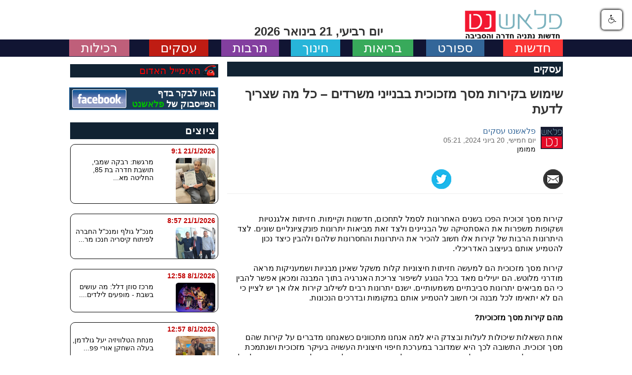

--- FILE ---
content_type: text/html
request_url: http://www.flashnet.co.il/contentGeneral.asp?ContentID=1044
body_size: 119395
content:


<html xmlns="http://www.w3.org/1999/xhtml"
      xmlns:og="http://ogp.me/ns#"
      xmlns:fb="https://www.facebook.com/2008/fbml">
  <head>

 <div id="fb-root"></div>
<script>(function(d, s, id) {
  var js, fjs = d.getElementsByTagName(s)[0];
  if (d.getElementById(id)) return;
  js = d.createElement(s); js.id = id;
  js.src = "//connect.facebook.net/he_IL/sdk.js#xfbml=1&version=v2.0";
  fjs.parentNode.insertBefore(js, fjs);
}(document, 'script', 'facebook-jssdk'));</script>

  
<TITLE>שימוש בקירות מסך מזכוכית בבנייני משרדים – כל מה שצריך לדעת -   -  </TITLE>
<meta http-equiv="content-type" content="text/html; charset=windows-1255">
<meta name="keywords" content="שימוש בקירות מסך מזכוכית בבנייני משרדים – כל מה שצריך לדעת,  , ">
<meta name="description" content="שימוש בקירות מסך מזכוכית בבנייני משרדים – כל מה שצריך לדעת - עסקים -   -  ">
<meta property="og:title" content="שימוש בקירות מסך מזכוכית בבנייני משרדים – כל מה שצריך לדעת - עסקים"/>
<meta property="og:site_name" content="פלאשנט"/>
<meta property="og:url" content="https://www.flashnet.co.il/contentGeneral.asp?contentID=1044"/>
<meta property="og:description" content="שימוש בקירות מסך מזכוכית בבנייני משרדים – כל מה שצריך לדעת - עסקים -   -  "/>
<meta property="og:type" content="website"/>
<meta property="og:image" content="https://www.flashnet.co.il/images/content/202406200521261319391141.jpg"/>
<meta property="fb:app_id" content="244149348976917" />

<meta name="ROBOTS" content="FOLLOW,INDEX">
<link rel=stylesheet type="text/css" href="default.css">
<link rel="shortcut icon" href="favicon.ico" >

<link rel=stylesheet type="text/css" href="css/event.css">
<link rel=stylesheet type="text/css" href="css/eventbusiness.css">

<script src="js/jquery-1.9.1.js"></script>


<script type="text/javascript" src="highslide/highslide-with-html.js"></script>
<link rel="stylesheet" type="text/css" href="highslide/highslide.css" />
<script type="text/javascript">
hs.graphicsDir = 'highslide/graphics/';
hs.outlineType = 'rounded-white';
hs.wrapperClassName = 'draggable-header';
</script>

<script src="js/jquery-1.12.4.js" type="text/javascript"></script>
<script src="js/accessibility_pro.js" type="text/javascript"></script>
<script type="text/javascript">
    accessibility_rtl = true;
    pixel_from_side = 10;
    pixel_from_start = 10;
</script>
</head>


	 
<body bgcolor="#FFFFFF">
<div align="center">

	<table><tr><td height="10"></td></tr></table>


<script src="js/jquery-1.12.4.js" type="text/javascript"></script>
<script src="js/accessibility_pro.js" type="text/javascript"></script>
<script type="text/javascript">
    accessibility_rtl = true;
    pixel_from_side = 20;
    pixel_from_start = 20;
</script>



<table width="1000" height="65" cellpadding="0" cellspacing="0" border="0" >
   <tr>

   <td width="33%" height="65" align="right" style="padding-top:10px"><a href="./"><img src="images/fn_logo_small.png"></a></td>

 

   	  <td width="33%" valign="center" align="center" style="padding-top:40px;font-size:24px;font-weight:bold;font-family:Arial,verdana; color:#333333">
	 יום רביעי, 21&nbsp;בינואר&nbsp;2026
</td>

 <!-- <td width="200" align="left" style="padding-top:0px">include file="flexTopBanner.asp"</td>-->
 <td width="350" align="left" style="padding-top:0px"></td>
<td width="50" align="left" style="padding-top:10px">
 
			</td>

   </tr>
  </table>



<table style="width:100%; height:35px;  background-color: #111533;" cellpadding="0" cellspacing="0" border="0">
   <tr><td width="100%" align="center">
<table width="1000" cellpadding="0" cellspacing="0" border="0">
   <tr>
   	    <td valign="top" align="right" style="padding-top:2px;padding-left:1px;" ><a href="catNews.asp" class="btn-news">חדשות</a></td>
		 <td><font style="font-size:4px;">&nbsp;</font></td>
	  <td valign="top" align="center" style="padding-top:2px;padding-left:1px;" ><a href="catSport.asp" class="btn-sport">ספורט</a></td>
	  <td><font style="font-size:4px;">&nbsp;</font></td>
	   <td valign="top" align="center" style="padding-top:2px;padding-left:1px;"><a href="catHealth.asp" class="btn-heal">בריאות</a></td>
	   <td><font style="font-size:4px;">&nbsp;</font></td>
	  <td valign="top" align="center" style="padding-top:2px;padding-left:1px;" ><a href="catEdu.asp" class="btn-edu">חינוך</a></td>
	  <td><font style="font-size:4px;">&nbsp;</font></td>
	  <td valign="top" align="center" style="padding-top:2px;padding-left:1px;" ><a href="catTarbut.asp" class="btn-tarbut">תרבות</a></td>
	  <td><font style="font-size:4px;">&nbsp;</font></td>
	   <td valign="top" align="center" style="padding-top:2px;padding-left:0px;" ><a href="catNadlan.asp" class="btn-nadlan">עסקים</a></td>
	  <td><font style="font-size:4px;">&nbsp;</font></td>
	   <!-- <td valign="top" align="center" style="padding-top:2px;padding-left:0px;" ><a href="catShopping.asp" class="btn-deot">צרכנות</a></td>
	  <td><font style="font-size:4px;">&nbsp;&nbsp;</font></td>
 -->	    <td valign="top" align="left" style="padding-top:2px;padding-left:0px;" ><a href="catRech.asp" class="btn-rech">רכילות</a></td>
	   
	 
    </tr></table>
	</td></tr></table>


	</td>
        </tr>
    </table>

</td>
    </tr>
	    </table>


<table width="100%" cellpadding="0" cellspacing="0" border="0"><tr><td width="100%" valign="center"></td></tr></table>
		

<!-- End Header -->

<table dir="rtl" width="1000" cellpadding="0" cellspacing="0" border="0" bgcolor="#FFFFFF">
	<tr>
		<td width="1000" valign="top">

<table width="1000" cellpadding="0" cellspacing="0" border="0">

<tr><td height="10"></td></tr>
<tr>

<!-- Main Page -->

 
 <td width="100%"  valign="top" align="right">




<table style="width:680px;"  cellpadding="0" cellspacing="0" bgcolor="#ffffff" border="0" ><tr><td align="right" bgcolor="#112333" style="width:680px;padding-right:5px;padding:3px;"><b style="font-size:20px;color:#FFFFFF">עסקים </td></tr></table>

<table width="100%" cellpadding="0" cellspacing="0" border="0"><tr><td width="100%" height="20" valign="center"></td></tr></table>

<table style="width:100%" cellpadding="0" cellspacing="0" border="0"><tr><td valign="top"><font style="font-size:26px; font-weight:bold;color:#333333;">שימוש בקירות מסך מזכוכית בבנייני משרדים – כל מה שצריך לדעת</font></td></tr></table>

<table width="100%" cellpadding="0" cellspacing="0" border="0"><tr><td width="100%" height="20" valign="center"></td></tr></table>

<table width="100%"  bgcolor="#ffffff" border="0">
<tr>
<td width="80" align="right">

<img src="photo/494/flashnet.png" ></b>

</td>
<td width="100%" align="right"  style="padding-right:10px; line-height:18px;">
<font style="font-size:16px; color:#336699;">פלאשנט עסקים</font><br><font style="font-size:14px; color:#666666;">יום חמישי,
20&nbsp;ביוני&nbsp;2024, 05:21</font><br> ממומן</td>
</tr>
</table>

<table width="100%" cellpadding="0" cellspacing="0" border="0"><tr><td width="100%" valign="center" height="30"></td></tr></table>

<table style="width:680px;" height="40" cellpadding="0" cellspacing="0" bgcolor="fafafa" border="0" >
<tr>
<td align="right" align="right" style="padding-top:2px;padding-left:10px;"><a href="contact.asp"><img src="images/mailEmail.png"></a></td>

 <!-- <td align="right" style="padding-top:2px;padding-left:10px;"> <a href="whatsapp://send?text=http://www.flashnet.co.il/contentGeneral.asp?contentID=1044"><img src="images/WhatsappIcon.png"></a></td>

<td align="right" style="padding-top:2px;padding-left:10px;"><a href="https://plus.google.com/share?url=http://www.flashnet.co.il/contentGeneral.asp?contentID=1044"><img src="images/googleplus.png"></a></td> -->

<td align="right" style="padding-top:2px;padding-left:10px;" width="60%"><a href="https://twitter.com/home?status==http://www.flashnet.co.il/contentGeneral.asp?contentID=1044"><img src="images/twitterIcon.png"></a></td>

<td align="left" style="padding-top:5px;padding-left:10px;font-size:12px"><div class="fb-share-button" data-href="http://www.flashnet.co.il/contentGeneral.asp?contentID=1044" data-layout="button" data-size="large"></div></td>

<td align="left"></td></tr></table>

<table style="width:680px;" ><tr><td colspan="2" height="10" valign="center" style="padding-top:9px" align="center"><hr style="width:100%;height:1px"></hr></td></tr></table>

<table width="100%" cellpadding="0" cellspacing="0" border="0"><tr><td width="100%" valign="center" height="20"></td></tr></table>



<table style="width:680px;" cellpadding="0" cellspacing="0" bgcolor="#ffffff" border="0"><tr><td class="DescriptionCatava" style="white-space:normal;padding-right:0px;padding-left:15px;line-height:20px;font-size:18px;letter-spacing: 0.2px;"></td></tr></table>

<table width="100%" cellpadding="0" cellspacing="0" border="0"><tr><td width="100%" height="20" valign="center"></td></tr></table>

<table style="width:680px;" cellpadding="0" cellspacing="0" bgcolor="#ffffff" border=0><tr><td align="right" style="white-space:normal;padding-right:0px;padding-left:15px;line-height:20px;font-size:16px;letter-spacing: 0.2px;">קירות מסך זכוכית הפכו בשנים האחרונות לסמל לתחכום, חדשנות וקיימות. חזיתות אלגנטיות ושקופות משפרות את האסתטיקה של הבניינים ולצד זאת מביאות יתרונות פונקציונליים שונים. לצד היתרונות הרבות של קירות אלו חשוב להכיר את היתרונות והחסרונות שלהם ולהבין כיצד נכון להטמיע אותם בעיצוב האדריכלי.<br /><br>
קירות מסך מזכוכית הם למעשה חזיתות חיצוניות קלות משקל שאינן מבניות ושמעניקות מראה מודרני מלוטש. הם יעילים מאד בכל הנוגע לשיפור צריכת האנרגיה בתוך המבנה ומכאן אפשר להבין כי הם מביאים יתרונות סביבתיים משמעותיים. ישנם יתרונות רבים לשילוב קירות אלו אך יש לציין כי הם לא יתאימו לכל מבנה וכי חשוב להטמיע אותם במקומות ובדרכים הנכונות.<br /><br>
<strong>מהם קירות מסך מזכוכית?</strong><br /><br>
אחת השאלות שיכולות לעלות ובצדק היא למה אנחנו מתכוונים כשאנחנו מדברים על קירות שהם מסך זכוכית. התשובה לכך היא שמדובר במערכת חיפוי חיצונית העשויה בעיקר מזכוכית ושנתמכת במסגרת אלומיניום. בניגוד לקירות מסורתיים, אלו אינם נושאים, כלומר הם לא תומכים במשקל של המבנה.<br /><br>
במקום הם מוצמדים למבנה הקיים ומתוך כך נוצרת חזית רחבה המספקת נוף ללא הפרעה ואור טבעי. אלו חלק מהיתרונות שלהם:<br /><br>
<strong>משיכה אסתטית</strong> &ndash; הקירות הללו יוצרים מראה מודרני מלוטש המשפר את העיצוב הכללי של הבניין.<br /><br>
<strong>אור טבעי</strong> &ndash; הקירות ממקסמים את כמות האור הטבעי שנכנס למבנה ומכאן שהם מפחיתים את הצורך בתאורה מלאכותית ולכן יוצרים סביבת עבודה נעימה.<br /><br>
<strong>יעילות אנרגטית</strong> &ndash; טכנולוגיות מודרניות הכוללות זיגוג כפול וציפויים בעלי פליטה נמוכה, משפרות את הבידוד ומפחיתות את עלויות האנרגיה הנצרכת.<br /><br>
<strong>יתרונות סביבתיים</strong> &ndash; קירות אלו יכולים להיות חלק בלתי נפרד משיטות הבנייה ברות-קיימא כשהם יכולים לזכות את הבניין בנקודות לקבלת תקן LEED.<br /><br>
<strong>עמידות</strong> &ndash; השימוש בחומרים האיכותיים ובהם זכוכית ומסגרת איכותית מאפשר להשיג עמידות ארוכת טווח בתחזוקה מינימלית.<br /><br>
<strong>יישומים בבנייני משרדים</strong><br /><br>
לרוב נראה את קירות המסך בבנייני משרדים וזאת בשל מספר סיבות. הם מספקים מראה חיצוני מקצועי ואסתטי אשר מאפיין את סביבות העבודה ובכך הם תורמים לתדמית הארגונית במקום. האור הטבעי שנכנס פנימה יכול לשפר את רווחת העובדים ומכאן גם את הפרודוקטיביות כשהשקיפות המתקבלת מקדמת תחושה של פתיחות וחיבור עם הסביבה. לצד זאת בתכנון המבנה יש להתחשב במספר גורמים:<br /><br>
<strong>עיצוב והנדסה</strong> &ndash; העיצוב יכול להיות הגורם המוביל להחלטה ליישם קירות מסוג זה אך כמובן שהגורם ההנדסי צריך להיות זה שמוביל את קבלת ההחלטות. המשימה של הגורם המתכנן היא להבטיח שלמות מבנים וביצוע יוצא דופן.<br /><br>
<strong>אקלים ומיקום</strong> &ndash; האקלים המקומי כמו גם כיווני הבניין חייבים להיות גורמים שבאים לידי ביטוי בתכנון וזאת כדי להצליח לייעל את הביצועים התרמיים וליעל את צריכת האנרגיה. בתכנון נכון אפשר ליהנות מכל העולמות.<br /><br>
<strong>תחזוקה</strong> &ndash; יש לזכור כי במקרה של <u><strong><a href="https://extal.co.il/catalogcat/%D7%A7%D7%99%D7%A8%D7%95%D7%AA-%D7%9E%D7%A1%D7%9A/" target="_blank"><span style="color:#2980b9">קירות מסך</span></a></strong></u> חשוב להקפיד על תחזוקה תקופתית של ניקוי. הניקיון שומר על האיכות ועל האסתטיקה והפונקציונליות של מרכיב זה.</td></tr></table>

<table width="100%" cellpadding="0" cellspacing="0" border="0"><tr><td width="100%" height="20" valign="center"></td></tr></table>

<table style="width:100%" cellpadding="0" cellspacing="0" border="0">

<tr><td width="100%" height="10" valign="center"></td></tr>
<tr><td valign="right" ><img src="images/content/202406200521261319391141.jpg" width="680" align="right" alt=""  title="שימוש בקירות מסך מזכוכית בבנייני משרדים – כל מה שצריך לדעת" ></td></tr>
<tr><td valign="top" align="right" style="font-weight:bold;color:#333333;">שימוש בקירות מסך&nbsp;<font style="color:#6A6A6A;font-size:12px;">(צילום: יח"צ)</font>
</td></tr>
<!-- <tr><td align="left"><div class="fb-share-button" data-href="http://flashnet.co.il/deot.asp?contentID=1044" data-layout="button"></div></td></tr> -->
</table>


 
<table cellSpacing="0" cellPadding="0" width="100%" border="0"><tr><td height="20"></td></tr></table>
 
<table style="width:100%"><tr><td align="right">


<table  style="width:680px;" cellpadding="0" cellspacing="0" border="0">



</td></tr></table></td>	</tr>	</table>

<table width="100%" cellpadding="0" cellspacing="0" border="0"><tr><td width="100%" valign="center" height="20"></td></tr></table>

<table width="100%" border="0"><tr><td width="100%" height="20" valign="center"></td></tr></table>

<table style="width:680px;"><tr><td>
<script async src="//pagead2.googlesyndication.com/pagead/js/adsbygoogle.js"></script>
<ins class="adsbygoogle"
      style="display:block;width:680;height:150px"
     data-ad-format="fluid"
     data-ad-layout="image-top"
     data-ad-client="ca-pub-1302113561404651"
     data-ad-slot="5261950991"
     data-ad-format="auto"></ins>
<script>
(adsbygoogle = window.adsbygoogle || []).push({});
</script>
</td> </tr></table>	

<table width="100%" cellpadding="0" cellspacing="0" border="0"><tr><td width="100%" height="20" valign="center"></td></tr></table>

<!-- <table width="100%" cellpadding="0" cellspacing="0" border="0"><tr><td width="100%"  valign="right">

<table cellpadding="0" cellspacing="0" border="0"  style="width:680px;"><tr ><td style="width:100%; text-align:right; padding-right:10px;padding:1px;background-color:#112333;color:#FFFFFF;font-size:22px;font-weight:bold;letter-spacing:1px;">כתבות נוספות</td></tr></table>


<a href="contentGeneral.asp?ContentID=1358" style="text-decoration:none;">
 <table style="width:680px;" cellpadding="0" cellspacing="0" bgcolor="FFFFFF" border="0">
 <tr>
<td width="120" align="right"  valign="top" style="padding-top:8px;">
 
<img src="images/content/202601211857592758294948.jpg" border="0" alt="יחידות עיבוי כמרכיב מרכזי במערכות קירור תעשייתיות" width="120" height="80">

</td>
<td align="right" valign="top" style="padding-top:5px;padding-right:10px;">
<font style="color:#333333;font-weight:bold;text-decoration:none;font-size:14px;">יחידות עיבוי כמרכיב מרכזי במערכות קירור תעשייתיות</font><br>
<font style="font-size:14px;">...</font>
<br><br><font style="font-size:13px;color:#9C9C9C;">פלאשנט עסקים | <font style="font-size:12px;color:#9C9C9C;">21.1.2026</font>
</td></tr>
<tr><td colspan="2" height="10" valign="center" style="padding-top:9px" align="center"><hr style="width:100%;height:1px"></hr></td></tr>
</table></a>


<a href="contentGeneral.asp?ContentID=1357" style="text-decoration:none;">
 <table style="width:680px;" cellpadding="0" cellspacing="0" bgcolor="FFFFFF" border="0">
 <tr>
<td width="120" align="right"  valign="top" style="padding-top:8px;">
 
<img src="images/content/202601211852419741327167.jpg" border="0" alt="מלח ללא יוד: בריא או בעייתי?" width="120" height="80">

</td>
<td align="right" valign="top" style="padding-top:5px;padding-right:10px;">
<font style="color:#333333;font-weight:bold;text-decoration:none;font-size:14px;">מלח ללא יוד: בריא או בעייתי?</font><br>
<font style="font-size:14px;">...</font>
<br><br><font style="font-size:13px;color:#9C9C9C;">פלאשנט עסקים | <font style="font-size:12px;color:#9C9C9C;">21.1.2026</font>
</td></tr>
<tr><td colspan="2" height="10" valign="center" style="padding-top:9px" align="center"><hr style="width:100%;height:1px"></hr></td></tr>
</table></a>


<a href="contentGeneral.asp?ContentID=1356" style="text-decoration:none;">
 <table style="width:680px;" cellpadding="0" cellspacing="0" bgcolor="FFFFFF" border="0">
 <tr>
<td width="120" align="right"  valign="top" style="padding-top:8px;">
 
<img src="images/content/202601211130283145868190.jpg" border="0" alt="איך ההורים יכולים להיות הגורם המשמעותי ביותר בטיפול בהפרעות אכילה?" width="120" height="80">

</td>
<td align="right" valign="top" style="padding-top:5px;padding-right:10px;">
<font style="color:#333333;font-weight:bold;text-decoration:none;font-size:14px;">איך ההורים יכולים להיות הגורם המשמעותי ביותר בטיפול בהפרעות אכילה?</font><br>
<font style="font-size:14px;">...</font>
<br><br><font style="font-size:13px;color:#9C9C9C;">פלאשנט עסקים | <font style="font-size:12px;color:#9C9C9C;">21.1.2026</font>
</td></tr>
<tr><td colspan="2" height="10" valign="center" style="padding-top:9px" align="center"><hr style="width:100%;height:1px"></hr></td></tr>
</table></a>


<a href="contentGeneral.asp?ContentID=1355" style="text-decoration:none;">
 <table style="width:680px;" cellpadding="0" cellspacing="0" bgcolor="FFFFFF" border="0">
 <tr>
<td width="120" align="right"  valign="top" style="padding-top:8px;">
 
<img src="images/content/202601211103069816705585.jpeg" border="0" alt="המשטרה לא השיגה ראיות – החשודים השתחררו למעצר בית" width="120" height="80">

</td>
<td align="right" valign="top" style="padding-top:5px;padding-right:10px;">
<font style="color:#333333;font-weight:bold;text-decoration:none;font-size:14px;">המשטרה לא השיגה ראיות – החשודים השתחררו למעצר בית</font><br>
<font style="font-size:14px;">...</font>
<br><br><font style="font-size:13px;color:#9C9C9C;">פלאשנט חוק ומשפט | <font style="font-size:12px;color:#9C9C9C;">21.1.2026</font>
</td></tr>
<tr><td colspan="2" height="10" valign="center" style="padding-top:9px" align="center"><hr style="width:100%;height:1px"></hr></td></tr>
</table></a>


<a href="contentGeneral.asp?ContentID=1354" style="text-decoration:none;">
 <table style="width:680px;" cellpadding="0" cellspacing="0" bgcolor="FFFFFF" border="0">
 <tr>
<td width="120" align="right"  valign="top" style="padding-top:8px;">
 
<img src="images/content/202601202004535013696557.jpg" border="0" alt="תרגילי קיגל ותיק עזרה ראשונה חיזוק הגוף בשגרה ומוכנות חכמה לחירום" width="120" height="80">

</td>
<td align="right" valign="top" style="padding-top:5px;padding-right:10px;">
<font style="color:#333333;font-weight:bold;text-decoration:none;font-size:14px;">תרגילי קיגל ותיק עזרה ראשונה חיזוק הגוף בשגרה ומוכנות חכמה לחירום</font><br>
<font style="font-size:14px;">...</font>
<br><br><font style="font-size:13px;color:#9C9C9C;">פלאשנט עסקים | <font style="font-size:12px;color:#9C9C9C;">20.1.2026</font>
</td></tr>
<tr><td colspan="2" height="10" valign="center" style="padding-top:9px" align="center"><hr style="width:100%;height:1px"></hr></td></tr>
</table></a>


</td></tr></table>

<table width="100%" cellpadding="0" cellspacing="0" border="0"><tr><td width="100%" height="20" valign="center"></td></tr></table>

<table style="width:680px;"><tr><td>
<script async src="//pagead2.googlesyndication.com/pagead/js/adsbygoogle.js"></script>
<ins class="adsbygoogle"
      style="display:block;width:680;height:150px"
     data-ad-format="fluid"
     data-ad-layout="image-top"
     data-ad-client="ca-pub-1302113561404651"
     data-ad-slot="5261950991"
     data-ad-format="auto"></ins>
<script>
(adsbygoogle = window.adsbygoogle || []).push({});
</script>
</td> </tr></table>	

<table cellSpacing="0" cellPadding="0" width="100%" border="0"><tr><td height="20"></td></tr></table> -->

<!-- <table cellpadding="0" cellspacing="0" border="0"  style="width:680px;"><tr ><td style="width:100%; text-align:right; padding-right:10px;padding:1px;background-color:#112333;color:#FFFFFF;font-size:22px;font-weight:bold;letter-spacing:1px;">מדברים על זה</td></tr></table>



<a href="contentGeneral.asp?ContentID=1352" style="text-decoration:none;">
 <table style="width:680px;" cellpadding="0" cellspacing="0" bgcolor="FFFFFF" border="0">
 <tr>
<td width="120" align="right"  valign="top" style="padding-top:8px;">
 
<img src="images/content/202601201134095312616234.jpg" border="0" alt="כמוני כמוך: מבצע התרמה של עמותת אקים יוצא לדרך" width="120" height="80">

</td>
<td align="right" valign="top" style="padding-top:5px;padding-right:10px;">
<font style="color:#333333;font-weight:bold;text-decoration:none;font-size:14px;">כמוני כמוך: מבצע התרמה של עמותת אקים יוצא לדרך</font><br>
<font style="font-size:14px;">...</font>
<br><br><font style="font-size:13px;color:#9C9C9C;">פלאשנט לוקאלי | <font style="font-size:12px;color:#9C9C9C;">20.1.2026</font>
</td></tr>
<tr><td colspan="2" height="10" valign="center" style="padding-top:9px" align="center"><hr style="width:100%;height:1px"></hr></td></tr>
</table></a>



<a href="contentGeneral.asp?ContentID=1351" style="text-decoration:none;">
 <table style="width:680px;" cellpadding="0" cellspacing="0" bgcolor="FFFFFF" border="0">
 <tr>
<td width="120" align="right"  valign="top" style="padding-top:8px;">
 
<img src="images/content/202601191906212964136012.jpg" border="0" alt="עיסוי עד הבית וספא בדרום חוויית רוגע שמגיעה אליך ומחברת בין גוף, מדבר ושקט" width="120" height="80">

</td>
<td align="right" valign="top" style="padding-top:5px;padding-right:10px;">
<font style="color:#333333;font-weight:bold;text-decoration:none;font-size:14px;">עיסוי עד הבית וספא בדרום חוויית רוגע שמגיעה אליך ומחברת בין גוף, מדבר ושקט</font><br>
<font style="font-size:14px;">...</font>
<br><br><font style="font-size:13px;color:#9C9C9C;">פלאשנט עסקים | <font style="font-size:12px;color:#9C9C9C;">20.1.2026</font>
</td></tr>
<tr><td colspan="2" height="10" valign="center" style="padding-top:9px" align="center"><hr style="width:100%;height:1px"></hr></td></tr>
</table></a>



<a href="contentGeneral.asp?ContentID=1350" style="text-decoration:none;">
 <table style="width:680px;" cellpadding="0" cellspacing="0" bgcolor="FFFFFF" border="0">
 <tr>
<td width="120" align="right"  valign="top" style="padding-top:8px;">
 
<img src="images/content/202601190615144562494165.jpg" border="0" alt="LEGO Batman לילדים שאוהבים גיבורים, הרפתקאות ובנייה חכמה" width="120" height="80">

</td>
<td align="right" valign="top" style="padding-top:5px;padding-right:10px;">
<font style="color:#333333;font-weight:bold;text-decoration:none;font-size:14px;">LEGO Batman לילדים שאוהבים גיבורים, הרפתקאות ובנייה חכמה</font><br>
<font style="font-size:14px;">...</font>
<br><br><font style="font-size:13px;color:#9C9C9C;">פלאשנט עסקים | <font style="font-size:12px;color:#9C9C9C;">20.1.2026</font>
</td></tr>
<tr><td colspan="2" height="10" valign="center" style="padding-top:9px" align="center"><hr style="width:100%;height:1px"></hr></td></tr>
</table></a>



<a href="contentGeneral.asp?ContentID=1349" style="text-decoration:none;">
 <table style="width:680px;" cellpadding="0" cellspacing="0" bgcolor="FFFFFF" border="0">
 <tr>
<td width="120" align="right"  valign="top" style="padding-top:8px;">
 
<img src="images/content/2026011906091435364042.jpg" border="0" alt="למה טנזניה היא היעד האולטימטיבי לאוהבי טבע וחיות בר?" width="120" height="80">

</td>
<td align="right" valign="top" style="padding-top:5px;padding-right:10px;">
<font style="color:#333333;font-weight:bold;text-decoration:none;font-size:14px;">למה טנזניה היא היעד האולטימטיבי לאוהבי טבע וחיות בר?</font><br>
<font style="font-size:14px;">...</font>
<br><br><font style="font-size:13px;color:#9C9C9C;">פלאשנט עסקים | <font style="font-size:12px;color:#9C9C9C;">20.1.2026</font>
</td></tr>
<tr><td colspan="2" height="10" valign="center" style="padding-top:9px" align="center"><hr style="width:100%;height:1px"></hr></td></tr>
</table></a>



<a href="contentGeneral.asp?ContentID=1348" style="text-decoration:none;">
 <table style="width:680px;" cellpadding="0" cellspacing="0" bgcolor="FFFFFF" border="0">
 <tr>
<td width="120" align="right"  valign="top" style="padding-top:8px;">
 
<img src="images/content/202601190604015406000023.jpg" border="0" alt="איך לבחור עגילי זהב שלא תרצי להוריד לעולם?" width="120" height="80">

</td>
<td align="right" valign="top" style="padding-top:5px;padding-right:10px;">
<font style="color:#333333;font-weight:bold;text-decoration:none;font-size:14px;">איך לבחור עגילי זהב שלא תרצי להוריד לעולם?</font><br>
<font style="font-size:14px;">...</font>
<br><br><font style="font-size:13px;color:#9C9C9C;">פלאשנט עסקים | <font style="font-size:12px;color:#9C9C9C;">20.1.2026</font>
</td></tr>
<tr><td colspan="2" height="10" valign="center" style="padding-top:9px" align="center"><hr style="width:100%;height:1px"></hr></td></tr>
</table></a>



<a href="contentGeneral.asp?ContentID=1347" style="text-decoration:none;">
 <table style="width:680px;" cellpadding="0" cellspacing="0" bgcolor="FFFFFF" border="0">
 <tr>
<td width="120" align="right"  valign="top" style="padding-top:8px;">
 
<img src="images/content/20260118184037462762723.jpg" border="0" alt="טיפול מזותרפיה איך מחדירים לעור את מה שהוא באמת צריך בתהליך מדויק ובטוח" width="120" height="80">

</td>
<td align="right" valign="top" style="padding-top:5px;padding-right:10px;">
<font style="color:#333333;font-weight:bold;text-decoration:none;font-size:14px;">טיפול מזותרפיה איך מחדירים לעור את מה שהוא באמת צריך בתהליך מדויק ובטוח</font><br>
<font style="font-size:14px;">...</font>
<br><br><font style="font-size:13px;color:#9C9C9C;">פלאשנט עסקים | <font style="font-size:12px;color:#9C9C9C;">20.1.2026</font>
</td></tr>
<tr><td colspan="2" height="10" valign="center" style="padding-top:9px" align="center"><hr style="width:100%;height:1px"></hr></td></tr>
</table></a>



<a href="contentGeneral.asp?ContentID=1346" style="text-decoration:none;">
 <table style="width:680px;" cellpadding="0" cellspacing="0" bgcolor="FFFFFF" border="0">
 <tr>
<td width="120" align="right"  valign="top" style="padding-top:8px;">
 
<img src="images/content/202601151910546922113303.jpg" border="0" alt="צאנס ההגרלה הישראלית איך היא עובדת ולמה היא כל כך פופולרית" width="120" height="80">

</td>
<td align="right" valign="top" style="padding-top:5px;padding-right:10px;">
<font style="color:#333333;font-weight:bold;text-decoration:none;font-size:14px;">צאנס ההגרלה הישראלית איך היא עובדת ולמה היא כל כך פופולרית</font><br>
<font style="font-size:14px;">...</font>
<br><br><font style="font-size:13px;color:#9C9C9C;">פלאשנט עסקים | <font style="font-size:12px;color:#9C9C9C;">20.1.2026</font>
</td></tr>
<tr><td colspan="2" height="10" valign="center" style="padding-top:9px" align="center"><hr style="width:100%;height:1px"></hr></td></tr>
</table></a>



<a href="contentGeneral.asp?ContentID=1345" style="text-decoration:none;">
 <table style="width:680px;" cellpadding="0" cellspacing="0" bgcolor="FFFFFF" border="0">
 <tr>
<td width="120" align="right"  valign="top" style="padding-top:8px;">
 
<img src="images/content/202601150620259141198994.jpg" border="0" alt="תרגילי קיגל ותיק עזרה ראשונה חיזוק הגוף בשגרה ומוכנות חכמה לחירום" width="120" height="80">

</td>
<td align="right" valign="top" style="padding-top:5px;padding-right:10px;">
<font style="color:#333333;font-weight:bold;text-decoration:none;font-size:14px;">תרגילי קיגל ותיק עזרה ראשונה חיזוק הגוף בשגרה ומוכנות חכמה לחירום</font><br>
<font style="font-size:14px;">...</font>
<br><br><font style="font-size:13px;color:#9C9C9C;">פלאשנט עסקים | <font style="font-size:12px;color:#9C9C9C;">20.1.2026</font>
</td></tr>
<tr><td colspan="2" height="10" valign="center" style="padding-top:9px" align="center"><hr style="width:100%;height:1px"></hr></td></tr>
</table></a>



<a href="contentGeneral.asp?ContentID=1344" style="text-decoration:none;">
 <table style="width:680px;" cellpadding="0" cellspacing="0" bgcolor="FFFFFF" border="0">
 <tr>
<td width="120" align="right"  valign="top" style="padding-top:8px;">
 
<img src="images/content/202601150615154161035425.jpg" border="0" alt="חווה סולארית ופלטת OSB איך תשתית אנרגיה ירוקה וחומר גלם שימושי בונים מציאות יציבה" width="120" height="80">

</td>
<td align="right" valign="top" style="padding-top:5px;padding-right:10px;">
<font style="color:#333333;font-weight:bold;text-decoration:none;font-size:14px;">חווה סולארית ופלטת OSB איך תשתית אנרגיה ירוקה וחומר גלם שימושי בונים מציאות יציבה</font><br>
<font style="font-size:14px;">...</font>
<br><br><font style="font-size:13px;color:#9C9C9C;">פלאשנט לוקאלי | <font style="font-size:12px;color:#9C9C9C;">20.1.2026</font>
</td></tr>
<tr><td colspan="2" height="10" valign="center" style="padding-top:9px" align="center"><hr style="width:100%;height:1px"></hr></td></tr>
</table></a>



<a href="contentGeneral.asp?ContentID=1343" style="text-decoration:none;">
 <table style="width:680px;" cellpadding="0" cellspacing="0" bgcolor="FFFFFF" border="0">
 <tr>
<td width="120" align="right"  valign="top" style="padding-top:8px;">
 
<img src="images/content/202601141724382593957790.jpg" border="0" alt="מפיץ ריח לבית איך הופכים חלל לנעים, מאוזן ומזמין בלי לנחש" width="120" height="80">

</td>
<td align="right" valign="top" style="padding-top:5px;padding-right:10px;">
<font style="color:#333333;font-weight:bold;text-decoration:none;font-size:14px;">מפיץ ריח לבית איך הופכים חלל לנעים, מאוזן ומזמין בלי לנחש</font><br>
<font style="font-size:14px;">...</font>
<br><br><font style="font-size:13px;color:#9C9C9C;">פלאשנט עסקים | <font style="font-size:12px;color:#9C9C9C;">20.1.2026</font>
</td></tr>
<tr><td colspan="2" height="10" valign="center" style="padding-top:9px" align="center"><hr style="width:100%;height:1px"></hr></td></tr>
</table></a>



<a href="contentGeneral.asp?ContentID=1342" style="text-decoration:none;">
 <table style="width:680px;" cellpadding="0" cellspacing="0" bgcolor="FFFFFF" border="0">
 <tr>
<td width="120" align="right"  valign="top" style="padding-top:8px;">
 
<img src="images/content/202601141719555337182885.jpg" border="0" alt="תיק עלייה למטוס ונעלי Salomon איך משלבים לוגיסטיקה חכמה וסטייל ספורטיבי איכותי" width="120" height="80">

</td>
<td align="right" valign="top" style="padding-top:5px;padding-right:10px;">
<font style="color:#333333;font-weight:bold;text-decoration:none;font-size:14px;">תיק עלייה למטוס ונעלי Salomon איך משלבים לוגיסטיקה חכמה וסטייל ספורטיבי איכותי</font><br>
<font style="font-size:14px;">...</font>
<br><br><font style="font-size:13px;color:#9C9C9C;">פלאשנט לוקאלי | <font style="font-size:12px;color:#9C9C9C;">20.1.2026</font>
</td></tr>
<tr><td colspan="2" height="10" valign="center" style="padding-top:9px" align="center"><hr style="width:100%;height:1px"></hr></td></tr>
</table></a>



<a href="contentGeneral.asp?ContentID=1341" style="text-decoration:none;">
 <table style="width:680px;" cellpadding="0" cellspacing="0" bgcolor="FFFFFF" border="0">
 <tr>
<td width="120" align="right"  valign="top" style="padding-top:8px;">
 
<img src="images/content/202601141715095210382348.jpg" border="0" alt="צימרים בערבה חופשה מדברית שמחזירה שקט, מרחב וחיבור לטבע" width="120" height="80">

</td>
<td align="right" valign="top" style="padding-top:5px;padding-right:10px;">
<font style="color:#333333;font-weight:bold;text-decoration:none;font-size:14px;">צימרים בערבה חופשה מדברית שמחזירה שקט, מרחב וחיבור לטבע</font><br>
<font style="font-size:14px;">...</font>
<br><br><font style="font-size:13px;color:#9C9C9C;">פלאשנט עסקים | <font style="font-size:12px;color:#9C9C9C;">20.1.2026</font>
</td></tr>
<tr><td colspan="2" height="10" valign="center" style="padding-top:9px" align="center"><hr style="width:100%;height:1px"></hr></td></tr>
</table></a>



<a href="contentGeneral.asp?ContentID=1340" style="text-decoration:none;">
 <table style="width:680px;" cellpadding="0" cellspacing="0" bgcolor="FFFFFF" border="0">
 <tr>
<td width="120" align="right"  valign="top" style="padding-top:8px;">
 
<img src="images/content/202601141710592704278835.jpg" border="0" alt="קופונים לTerminal X  - איך לחסוך חכם באתר האופנה שכולם מדברים עליו" width="120" height="80">

</td>
<td align="right" valign="top" style="padding-top:5px;padding-right:10px;">
<font style="color:#333333;font-weight:bold;text-decoration:none;font-size:14px;">קופונים לTerminal X  - איך לחסוך חכם באתר האופנה שכולם מדברים עליו</font><br>
<font style="font-size:14px;">...</font>
<br><br><font style="font-size:13px;color:#9C9C9C;">פלאשנט עסקים | <font style="font-size:12px;color:#9C9C9C;">20.1.2026</font>
</td></tr>
<tr><td colspan="2" height="10" valign="center" style="padding-top:9px" align="center"><hr style="width:100%;height:1px"></hr></td></tr>
</table></a>



<a href="contentGeneral.asp?ContentID=1339" style="text-decoration:none;">
 <table style="width:680px;" cellpadding="0" cellspacing="0" bgcolor="FFFFFF" border="0">
 <tr>
<td width="120" align="right"  valign="top" style="padding-top:8px;">
 
<img src="images/content/202601141651066517602805.jpg" border="0" alt="עיסוי עד הבית וספא בדרום חוויית רוגע שמגיעה אליך ומחברת בין גוף, מדבר ושקט" width="120" height="80">

</td>
<td align="right" valign="top" style="padding-top:5px;padding-right:10px;">
<font style="color:#333333;font-weight:bold;text-decoration:none;font-size:14px;">עיסוי עד הבית וספא בדרום חוויית רוגע שמגיעה אליך ומחברת בין גוף, מדבר ושקט</font><br>
<font style="font-size:14px;">...</font>
<br><br><font style="font-size:13px;color:#9C9C9C;">פלאשנט לוקאלי | <font style="font-size:12px;color:#9C9C9C;">20.1.2026</font>
</td></tr>
<tr><td colspan="2" height="10" valign="center" style="padding-top:9px" align="center"><hr style="width:100%;height:1px"></hr></td></tr>
</table></a>



<a href="contentGeneral.asp?ContentID=1338" style="text-decoration:none;">
 <table style="width:680px;" cellpadding="0" cellspacing="0" bgcolor="FFFFFF" border="0">
 <tr>
<td width="120" align="right"  valign="top" style="padding-top:8px;">
 
<img src="images/content/202601141647214860803491.jpg" border="0" alt="מחשבון ריבית דריבית כלי סימולציה שמתרגם זמן וכסף לצמיחה חכמה" width="120" height="80">

</td>
<td align="right" valign="top" style="padding-top:5px;padding-right:10px;">
<font style="color:#333333;font-weight:bold;text-decoration:none;font-size:14px;">מחשבון ריבית דריבית כלי סימולציה שמתרגם זמן וכסף לצמיחה חכמה</font><br>
<font style="font-size:14px;">...</font>
<br><br><font style="font-size:13px;color:#9C9C9C;">פלאשנט עסקים | <font style="font-size:12px;color:#9C9C9C;">20.1.2026</font>
</td></tr>
<tr><td colspan="2" height="10" valign="center" style="padding-top:9px" align="center"><hr style="width:100%;height:1px"></hr></td></tr>
</table></a>



<a href="contentGeneral.asp?ContentID=1337" style="text-decoration:none;">
 <table style="width:680px;" cellpadding="0" cellspacing="0" bgcolor="FFFFFF" border="0">
 <tr>
<td width="120" align="right"  valign="top" style="padding-top:8px;">
 
<img src="images/content/202601141642554427606470.jpg" border="0" alt="בעיות ראייה ורופא שיניים עד הבית איך שומרים על בריאות חדה ונגישה גם לעיניים וגם לשיניים" width="120" height="80">

</td>
<td align="right" valign="top" style="padding-top:5px;padding-right:10px;">
<font style="color:#333333;font-weight:bold;text-decoration:none;font-size:14px;">בעיות ראייה ורופא שיניים עד הבית איך שומרים על בריאות חדה ונגישה גם לעיניים וגם לשיניים</font><br>
<font style="font-size:14px;">...</font>
<br><br><font style="font-size:13px;color:#9C9C9C;">פלאשנט עסקים | <font style="font-size:12px;color:#9C9C9C;">20.1.2026</font>
</td></tr>
<tr><td colspan="2" height="10" valign="center" style="padding-top:9px" align="center"><hr style="width:100%;height:1px"></hr></td></tr>
</table></a>



<a href="contentGeneral.asp?ContentID=1336" style="text-decoration:none;">
 <table style="width:680px;" cellpadding="0" cellspacing="0" bgcolor="FFFFFF" border="0">
 <tr>
<td width="120" align="right"  valign="top" style="padding-top:8px;">
 
<img src="images/content/202601141637493956720240.jpg" border="0" alt="צלילה חופשית באילת וחניה רובוטית איך חופש מתחת למים פוגש חופש על הקרקע" width="120" height="80">

</td>
<td align="right" valign="top" style="padding-top:5px;padding-right:10px;">
<font style="color:#333333;font-weight:bold;text-decoration:none;font-size:14px;">צלילה חופשית באילת וחניה רובוטית איך חופש מתחת למים פוגש חופש על הקרקע</font><br>
<font style="font-size:14px;">...</font>
<br><br><font style="font-size:13px;color:#9C9C9C;">פלאשנט עסקים | <font style="font-size:12px;color:#9C9C9C;">20.1.2026</font>
</td></tr>
<tr><td colspan="2" height="10" valign="center" style="padding-top:9px" align="center"><hr style="width:100%;height:1px"></hr></td></tr>
</table></a>



<a href="contentGeneral.asp?ContentID=1335" style="text-decoration:none;">
 <table style="width:680px;" cellpadding="0" cellspacing="0" bgcolor="FFFFFF" border="0">
 <tr>
<td width="120" align="right"  valign="top" style="padding-top:8px;">
 
<img src="images/content/202601141631355673028832.jpg" border="0" alt="גיר לרכב ושיפוץ סוללות היברידיות מה הקשר בין תמסורת לאנרגיה חכמה" width="120" height="80">

</td>
<td align="right" valign="top" style="padding-top:5px;padding-right:10px;">
<font style="color:#333333;font-weight:bold;text-decoration:none;font-size:14px;">גיר לרכב ושיפוץ סוללות היברידיות מה הקשר בין תמסורת לאנרגיה חכמה</font><br>
<font style="font-size:14px;">...</font>
<br><br><font style="font-size:13px;color:#9C9C9C;">פלאשנט לוקאלי | <font style="font-size:12px;color:#9C9C9C;">20.1.2026</font>
</td></tr>
<tr><td colspan="2" height="10" valign="center" style="padding-top:9px" align="center"><hr style="width:100%;height:1px"></hr></td></tr>
</table></a>



<a href="contentGeneral.asp?ContentID=1334" style="text-decoration:none;">
 <table style="width:680px;" cellpadding="0" cellspacing="0" bgcolor="FFFFFF" border="0">
 <tr>
<td width="120" align="right"  valign="top" style="padding-top:8px;">
 
<img src="images/content/202601141610245144159203.jpg" border="0" alt="שמנים אתריים המדריך לשימוש, יתרונות ובטיחות" width="120" height="80">

</td>
<td align="right" valign="top" style="padding-top:5px;padding-right:10px;">
<font style="color:#333333;font-weight:bold;text-decoration:none;font-size:14px;">שמנים אתריים המדריך לשימוש, יתרונות ובטיחות</font><br>
<font style="font-size:14px;">...</font>
<br><br><font style="font-size:13px;color:#9C9C9C;">פלאשנט עסקים | <font style="font-size:12px;color:#9C9C9C;">20.1.2026</font>
</td></tr>
<tr><td colspan="2" height="10" valign="center" style="padding-top:9px" align="center"><hr style="width:100%;height:1px"></hr></td></tr>
</table></a>



<a href="contentGeneral.asp?ContentID=1333" style="text-decoration:none;">
 <table style="width:680px;" cellpadding="0" cellspacing="0" bgcolor="FFFFFF" border="0">
 <tr>
<td width="120" align="right"  valign="top" style="padding-top:8px;">
 
<img src="images/content/202601141606195507623558.jpg" border="0" alt="פיתוח מוצרים חדשים וטיול קרוואן במינכן איך חדשנות פוגשת חופש בדרכים" width="120" height="80">

</td>
<td align="right" valign="top" style="padding-top:5px;padding-right:10px;">
<font style="color:#333333;font-weight:bold;text-decoration:none;font-size:14px;">פיתוח מוצרים חדשים וטיול קרוואן במינכן איך חדשנות פוגשת חופש בדרכים</font><br>
<font style="font-size:14px;">...</font>
<br><br><font style="font-size:13px;color:#9C9C9C;">פלאשנט עסקים | <font style="font-size:12px;color:#9C9C9C;">20.1.2026</font>
</td></tr>
<tr><td colspan="2" height="10" valign="center" style="padding-top:9px" align="center"><hr style="width:100%;height:1px"></hr></td></tr>
</table></a>



<a href="contentGeneral.asp?ContentID=1332" style="text-decoration:none;">
 <table style="width:680px;" cellpadding="0" cellspacing="0" bgcolor="FFFFFF" border="0">
 <tr>
<td width="120" align="right"  valign="top" style="padding-top:8px;">
 
<img src="images/content/20260114125526866510282.jpg" border="0" alt="דיאגנוסטיקה לרכב ואביזרים לנשק איך טכנולוגיה, דיוק ובטיחות פועלים במקביל" width="120" height="80">

</td>
<td align="right" valign="top" style="padding-top:5px;padding-right:10px;">
<font style="color:#333333;font-weight:bold;text-decoration:none;font-size:14px;">דיאגנוסטיקה לרכב ואביזרים לנשק איך טכנולוגיה, דיוק ובטיחות פועלים במקביל</font><br>
<font style="font-size:14px;">...</font>
<br><br><font style="font-size:13px;color:#9C9C9C;">פלאשנט עסקים | <font style="font-size:12px;color:#9C9C9C;">20.1.2026</font>
</td></tr>
<tr><td colspan="2" height="10" valign="center" style="padding-top:9px" align="center"><hr style="width:100%;height:1px"></hr></td></tr>
</table></a>



<a href="contentGeneral.asp?ContentID=1331" style="text-decoration:none;">
 <table style="width:680px;" cellpadding="0" cellspacing="0" bgcolor="FFFFFF" border="0">
 <tr>
<td width="120" align="right"  valign="top" style="padding-top:8px;">
 
<img src="images/content/202601141251397921411398.jpg" border="0" alt="דיאגנוסטיקה לרכב ואביזרים לנשק איך טכנולוגיה, דיוק ובטיחות פועלים במקביל" width="120" height="80">

</td>
<td align="right" valign="top" style="padding-top:5px;padding-right:10px;">
<font style="color:#333333;font-weight:bold;text-decoration:none;font-size:14px;">דיאגנוסטיקה לרכב ואביזרים לנשק איך טכנולוגיה, דיוק ובטיחות פועלים במקביל</font><br>
<font style="font-size:14px;">...</font>
<br><br><font style="font-size:13px;color:#9C9C9C;">פלאשנט לוקאלי | <font style="font-size:12px;color:#9C9C9C;">20.1.2026</font>
</td></tr>
<tr><td colspan="2" height="10" valign="center" style="padding-top:9px" align="center"><hr style="width:100%;height:1px"></hr></td></tr>
</table></a>



<a href="contentGeneral.asp?ContentID=1330" style="text-decoration:none;">
 <table style="width:680px;" cellpadding="0" cellspacing="0" bgcolor="FFFFFF" border="0">
 <tr>
<td width="120" align="right"  valign="top" style="padding-top:8px;">
 
<img src="images/content/202601141243467924310568.jpg" border="0" alt="ניאגרה סמויה גרואה הפתרון החכם לשירותים מודרניים והדרך לתקן נכון" width="120" height="80">

</td>
<td align="right" valign="top" style="padding-top:5px;padding-right:10px;">
<font style="color:#333333;font-weight:bold;text-decoration:none;font-size:14px;">ניאגרה סמויה גרואה הפתרון החכם לשירותים מודרניים והדרך לתקן נכון</font><br>
<font style="font-size:14px;">...</font>
<br><br><font style="font-size:13px;color:#9C9C9C;">פלאשנט עסקים | <font style="font-size:12px;color:#9C9C9C;">20.1.2026</font>
</td></tr>
<tr><td colspan="2" height="10" valign="center" style="padding-top:9px" align="center"><hr style="width:100%;height:1px"></hr></td></tr>
</table></a>



<a href="contentGeneral.asp?ContentID=1329" style="text-decoration:none;">
 <table style="width:680px;" cellpadding="0" cellspacing="0" bgcolor="FFFFFF" border="0">
 <tr>
<td width="120" align="right"  valign="top" style="padding-top:8px;">
 
<img src="images/content/202601141239273690759546.jpg" border="0" alt="שדה דב ומערכות כיבוי אש איך בטיחות משתלבת בפיתוח אורבני" width="120" height="80">

</td>
<td align="right" valign="top" style="padding-top:5px;padding-right:10px;">
<font style="color:#333333;font-weight:bold;text-decoration:none;font-size:14px;">שדה דב ומערכות כיבוי אש איך בטיחות משתלבת בפיתוח אורבני</font><br>
<font style="font-size:14px;">...</font>
<br><br><font style="font-size:13px;color:#9C9C9C;">פלאשנט עסקים | <font style="font-size:12px;color:#9C9C9C;">20.1.2026</font>
</td></tr>
<tr><td colspan="2" height="10" valign="center" style="padding-top:9px" align="center"><hr style="width:100%;height:1px"></hr></td></tr>
</table></a>



<a href="contentGeneral.asp?ContentID=1328" style="text-decoration:none;">
 <table style="width:680px;" cellpadding="0" cellspacing="0" bgcolor="FFFFFF" border="0">
 <tr>
<td width="120" align="right"  valign="top" style="padding-top:8px;">
 
<img src="images/content/202601141230008955499531.jpg" border="0" alt="סוכן ביטוח רכב איך בוחרים נכון ומקבלים הגנה אמיתית על הכביש" width="120" height="80">

</td>
<td align="right" valign="top" style="padding-top:5px;padding-right:10px;">
<font style="color:#333333;font-weight:bold;text-decoration:none;font-size:14px;">סוכן ביטוח רכב איך בוחרים נכון ומקבלים הגנה אמיתית על הכביש</font><br>
<font style="font-size:14px;">...</font>
<br><br><font style="font-size:13px;color:#9C9C9C;">פלאשנט עסקים | <font style="font-size:12px;color:#9C9C9C;">20.1.2026</font>
</td></tr>
<tr><td colspan="2" height="10" valign="center" style="padding-top:9px" align="center"><hr style="width:100%;height:1px"></hr></td></tr>
</table></a>

 -->



<table  style="width:680px; height:27px;" cellpadding="0" cellspacing="0" border="0">
<tr><td colspan="5" align="right" style="padding-top:1px; padding-right:5px; padding:5px; font-size:20px;color:#FFFFFF;FONT-WEIGHT: bold;" bgcolor="#112333"> עוד כתבות שיכולות לעניין אותך </td></tr></table>






<table  style="width:680px" cellpadding="0" cellspacing="0" border="0">
<tr><td height="10"></td></tr>
<form id="view_RootCats" name="view_RootCats" action="deal_list.asp" method="get" >
<tr>
	<td width='33%' valign=top style="border-radius:  7px;
    -moz-border-radius:     7px;
    -webkit-border-radius:  7px;
    padding:       10px 10px; " bgcolor="#ededed">
	<table  style="width:100%" cellpadding="0" cellspacing="0" border="0">

	<tr><td align="center"><a href="contentGeneral.asp?ContentID=1358"><img src="images/content/202601211857592758294948.jpg" style="max-width:170px; min-width:170px; max-height:115px;"></a></td></tr>
	
	<tr><td height="5" colspan="5"></td></tr>

	<tr><td align="center"><a href="contentGeneral.asp?ContentID=1358"><font style="color:#333333">יחידות עיבוי כמרכיב מרכזי במערכות קירור תעשייתיות</font></A> 
	
	</td></tr></table>
</td><td>&nbsp;&nbsp;&nbsp;</td>
	<td width='33%' valign=top style="border-radius:  7px;
    -moz-border-radius:     7px;
    -webkit-border-radius:  7px;
    padding:       10px 10px; " bgcolor="#ededed">
	<table  style="width:100%" cellpadding="0" cellspacing="0" border="0">

	<tr><td align="center"><a href="contentGeneral.asp?ContentID=1357"><img src="images/content/202601211852419741327167.jpg" style="max-width:170px; min-width:170px; max-height:115px;"></a></td></tr>
	
	<tr><td height="5" colspan="5"></td></tr>

	<tr><td align="center"><a href="contentGeneral.asp?ContentID=1357"><font style="color:#333333">מלח ללא יוד: בריא או בעייתי?</font></A> 
	
	</td></tr></table>
</td><td>&nbsp;&nbsp;&nbsp;</td>
	<td width='33%' valign=top style="border-radius:  7px;
    -moz-border-radius:     7px;
    -webkit-border-radius:  7px;
    padding:       10px 10px; " bgcolor="#ededed">
	<table  style="width:100%" cellpadding="0" cellspacing="0" border="0">

	<tr><td align="center"><a href="contentGeneral.asp?ContentID=1356"><img src="images/content/202601211130283145868190.jpg" style="max-width:170px; min-width:170px; max-height:115px;"></a></td></tr>
	
	<tr><td height="5" colspan="5"></td></tr>

	<tr><td align="center"><a href="contentGeneral.asp?ContentID=1356"><font style="color:#333333">איך ההורים יכולים להיות הגורם המשמעותי ביותר בטיפול בהפרעות אכילה?</font></A> 
	
	</td></tr></table>
</td><td>&nbsp;&nbsp;&nbsp;</td></tr><tr><td height=30 colspan=5></td></tr><tr>
	<td width='33%' valign=top style="border-radius:  7px;
    -moz-border-radius:     7px;
    -webkit-border-radius:  7px;
    padding:       10px 10px; " bgcolor="#ededed">
	<table  style="width:100%" cellpadding="0" cellspacing="0" border="0">

	<tr><td align="center"><a href="contentGeneral.asp?ContentID=1355"><img src="images/content/202601211103069816705585.jpeg" style="max-width:170px; min-width:170px; max-height:115px;"></a></td></tr>
	
	<tr><td height="5" colspan="5"></td></tr>

	<tr><td align="center"><a href="contentGeneral.asp?ContentID=1355"><font style="color:#333333">המשטרה לא השיגה ראיות – החשודים השתחררו למעצר בית</font></A> 
	
	</td></tr></table>
</td><td>&nbsp;&nbsp;&nbsp;</td>
	<td width='33%' valign=top style="border-radius:  7px;
    -moz-border-radius:     7px;
    -webkit-border-radius:  7px;
    padding:       10px 10px; " bgcolor="#ededed">
	<table  style="width:100%" cellpadding="0" cellspacing="0" border="0">

	<tr><td align="center"><a href="contentGeneral.asp?ContentID=1354"><img src="images/content/202601202004535013696557.jpg" style="max-width:170px; min-width:170px; max-height:115px;"></a></td></tr>
	
	<tr><td height="5" colspan="5"></td></tr>

	<tr><td align="center"><a href="contentGeneral.asp?ContentID=1354"><font style="color:#333333">תרגילי קיגל ותיק עזרה ראשונה חיזוק הגוף בשגרה ומוכנות חכמה לחירום</font></A> 
	
	</td></tr></table>
</td><td>&nbsp;&nbsp;&nbsp;</td>
	<td width='33%' valign=top style="border-radius:  7px;
    -moz-border-radius:     7px;
    -webkit-border-radius:  7px;
    padding:       10px 10px; " bgcolor="#ededed">
	<table  style="width:100%" cellpadding="0" cellspacing="0" border="0">

	<tr><td align="center"><a href="contentGeneral.asp?ContentID=1353"><img src="images/content/202601201959159732477070.jpg" style="max-width:170px; min-width:170px; max-height:115px;"></a></td></tr>
	
	<tr><td height="5" colspan="5"></td></tr>

	<tr><td align="center"><a href="contentGeneral.asp?ContentID=1353"><font style="color:#333333">שמנים אתריים המדריך לשימוש, יתרונות ובטיחות</font></A> 
	
	</td></tr></table>
</td><td>&nbsp;&nbsp;&nbsp;</td></tr><tr><td height=30 colspan=5></td></tr><tr>
	<td width='33%' valign=top style="border-radius:  7px;
    -moz-border-radius:     7px;
    -webkit-border-radius:  7px;
    padding:       10px 10px; " bgcolor="#ededed">
	<table  style="width:100%" cellpadding="0" cellspacing="0" border="0">

	<tr><td align="center"><a href="contentGeneral.asp?ContentID=1352"><img src="images/content/202601201134095312616234.jpg" style="max-width:170px; min-width:170px; max-height:115px;"></a></td></tr>
	
	<tr><td height="5" colspan="5"></td></tr>

	<tr><td align="center"><a href="contentGeneral.asp?ContentID=1352"><font style="color:#333333">כמוני כמוך: מבצע התרמה של עמותת אקים יוצא לדרך</font></A> 
	
	</td></tr></table>
</td><td>&nbsp;&nbsp;&nbsp;</td>
	<td width='33%' valign=top style="border-radius:  7px;
    -moz-border-radius:     7px;
    -webkit-border-radius:  7px;
    padding:       10px 10px; " bgcolor="#ededed">
	<table  style="width:100%" cellpadding="0" cellspacing="0" border="0">

	<tr><td align="center"><a href="contentGeneral.asp?ContentID=1351"><img src="images/content/202601191906212964136012.jpg" style="max-width:170px; min-width:170px; max-height:115px;"></a></td></tr>
	
	<tr><td height="5" colspan="5"></td></tr>

	<tr><td align="center"><a href="contentGeneral.asp?ContentID=1351"><font style="color:#333333">עיסוי עד הבית וספא בדרום חוויית רוגע שמגיעה אליך ומחברת בין גוף, מדבר ושקט</font></A> 
	
	</td></tr></table>
</td><td>&nbsp;&nbsp;&nbsp;</td>
	<td width='33%' valign=top style="border-radius:  7px;
    -moz-border-radius:     7px;
    -webkit-border-radius:  7px;
    padding:       10px 10px; " bgcolor="#ededed">
	<table  style="width:100%" cellpadding="0" cellspacing="0" border="0">

	<tr><td align="center"><a href="contentGeneral.asp?ContentID=1350"><img src="images/content/202601190615144562494165.jpg" style="max-width:170px; min-width:170px; max-height:115px;"></a></td></tr>
	
	<tr><td height="5" colspan="5"></td></tr>

	<tr><td align="center"><a href="contentGeneral.asp?ContentID=1350"><font style="color:#333333">LEGO Batman לילדים שאוהבים גיבורים, הרפתקאות ובנייה חכמה</font></A> 
	
	</td></tr></table>
</td><td>&nbsp;&nbsp;&nbsp;</td></tr><tr><td height=30 colspan=5></td></tr><tr>
	<td width='33%' valign=top style="border-radius:  7px;
    -moz-border-radius:     7px;
    -webkit-border-radius:  7px;
    padding:       10px 10px; " bgcolor="#ededed">
	<table  style="width:100%" cellpadding="0" cellspacing="0" border="0">

	<tr><td align="center"><a href="contentGeneral.asp?ContentID=1349"><img src="images/content/2026011906091435364042.jpg" style="max-width:170px; min-width:170px; max-height:115px;"></a></td></tr>
	
	<tr><td height="5" colspan="5"></td></tr>

	<tr><td align="center"><a href="contentGeneral.asp?ContentID=1349"><font style="color:#333333">למה טנזניה היא היעד האולטימטיבי לאוהבי טבע וחיות בר?</font></A> 
	
	</td></tr></table>
</td><td>&nbsp;&nbsp;&nbsp;</td>
	<td width='33%' valign=top style="border-radius:  7px;
    -moz-border-radius:     7px;
    -webkit-border-radius:  7px;
    padding:       10px 10px; " bgcolor="#ededed">
	<table  style="width:100%" cellpadding="0" cellspacing="0" border="0">

	<tr><td align="center"><a href="contentGeneral.asp?ContentID=1348"><img src="images/content/202601190604015406000023.jpg" style="max-width:170px; min-width:170px; max-height:115px;"></a></td></tr>
	
	<tr><td height="5" colspan="5"></td></tr>

	<tr><td align="center"><a href="contentGeneral.asp?ContentID=1348"><font style="color:#333333">איך לבחור עגילי זהב שלא תרצי להוריד לעולם?</font></A> 
	
	</td></tr></table>
</td><td>&nbsp;&nbsp;&nbsp;</td>
	<td width='33%' valign=top style="border-radius:  7px;
    -moz-border-radius:     7px;
    -webkit-border-radius:  7px;
    padding:       10px 10px; " bgcolor="#ededed">
	<table  style="width:100%" cellpadding="0" cellspacing="0" border="0">

	<tr><td align="center"><a href="contentGeneral.asp?ContentID=1347"><img src="images/content/20260118184037462762723.jpg" style="max-width:170px; min-width:170px; max-height:115px;"></a></td></tr>
	
	<tr><td height="5" colspan="5"></td></tr>

	<tr><td align="center"><a href="contentGeneral.asp?ContentID=1347"><font style="color:#333333">טיפול מזותרפיה איך מחדירים לעור את מה שהוא באמת צריך בתהליך מדויק ובטוח</font></A> 
	
	</td></tr></table>
</td><td>&nbsp;&nbsp;&nbsp;</td></tr><tr><td height=30 colspan=5></td></tr><tr>
	<td width='33%' valign=top style="border-radius:  7px;
    -moz-border-radius:     7px;
    -webkit-border-radius:  7px;
    padding:       10px 10px; " bgcolor="#ededed">
	<table  style="width:100%" cellpadding="0" cellspacing="0" border="0">

	<tr><td align="center"><a href="contentGeneral.asp?ContentID=1346"><img src="images/content/202601151910546922113303.jpg" style="max-width:170px; min-width:170px; max-height:115px;"></a></td></tr>
	
	<tr><td height="5" colspan="5"></td></tr>

	<tr><td align="center"><a href="contentGeneral.asp?ContentID=1346"><font style="color:#333333">צאנס ההגרלה הישראלית איך היא עובדת ולמה היא כל כך פופולרית</font></A> 
	
	</td></tr></table>
</td><td>&nbsp;&nbsp;&nbsp;</td>
	<td width='33%' valign=top style="border-radius:  7px;
    -moz-border-radius:     7px;
    -webkit-border-radius:  7px;
    padding:       10px 10px; " bgcolor="#ededed">
	<table  style="width:100%" cellpadding="0" cellspacing="0" border="0">

	<tr><td align="center"><a href="contentGeneral.asp?ContentID=1345"><img src="images/content/202601150620259141198994.jpg" style="max-width:170px; min-width:170px; max-height:115px;"></a></td></tr>
	
	<tr><td height="5" colspan="5"></td></tr>

	<tr><td align="center"><a href="contentGeneral.asp?ContentID=1345"><font style="color:#333333">תרגילי קיגל ותיק עזרה ראשונה חיזוק הגוף בשגרה ומוכנות חכמה לחירום</font></A> 
	
	</td></tr></table>
</td><td>&nbsp;&nbsp;&nbsp;</td>
	<td width='33%' valign=top style="border-radius:  7px;
    -moz-border-radius:     7px;
    -webkit-border-radius:  7px;
    padding:       10px 10px; " bgcolor="#ededed">
	<table  style="width:100%" cellpadding="0" cellspacing="0" border="0">

	<tr><td align="center"><a href="contentGeneral.asp?ContentID=1344"><img src="images/content/202601150615154161035425.jpg" style="max-width:170px; min-width:170px; max-height:115px;"></a></td></tr>
	
	<tr><td height="5" colspan="5"></td></tr>

	<tr><td align="center"><a href="contentGeneral.asp?ContentID=1344"><font style="color:#333333">חווה סולארית ופלטת OSB איך תשתית אנרגיה ירוקה וחומר גלם שימושי בונים מציאות יציבה</font></A> 
	
	</td></tr></table>
</td><td>&nbsp;&nbsp;&nbsp;</td></tr><tr><td height=30 colspan=5></td></tr><tr>
	<td width='33%' valign=top style="border-radius:  7px;
    -moz-border-radius:     7px;
    -webkit-border-radius:  7px;
    padding:       10px 10px; " bgcolor="#ededed">
	<table  style="width:100%" cellpadding="0" cellspacing="0" border="0">

	<tr><td align="center"><a href="contentGeneral.asp?ContentID=1343"><img src="images/content/202601141724382593957790.jpg" style="max-width:170px; min-width:170px; max-height:115px;"></a></td></tr>
	
	<tr><td height="5" colspan="5"></td></tr>

	<tr><td align="center"><a href="contentGeneral.asp?ContentID=1343"><font style="color:#333333">מפיץ ריח לבית איך הופכים חלל לנעים, מאוזן ומזמין בלי לנחש</font></A> 
	
	</td></tr></table>
</td><td>&nbsp;&nbsp;&nbsp;</td>
	<td width='33%' valign=top style="border-radius:  7px;
    -moz-border-radius:     7px;
    -webkit-border-radius:  7px;
    padding:       10px 10px; " bgcolor="#ededed">
	<table  style="width:100%" cellpadding="0" cellspacing="0" border="0">

	<tr><td align="center"><a href="contentGeneral.asp?ContentID=1342"><img src="images/content/202601141719555337182885.jpg" style="max-width:170px; min-width:170px; max-height:115px;"></a></td></tr>
	
	<tr><td height="5" colspan="5"></td></tr>

	<tr><td align="center"><a href="contentGeneral.asp?ContentID=1342"><font style="color:#333333">תיק עלייה למטוס ונעלי Salomon איך משלבים לוגיסטיקה חכמה וסטייל ספורטיבי איכותי</font></A> 
	
	</td></tr></table>
</td><td>&nbsp;&nbsp;&nbsp;</td>
	<td width='33%' valign=top style="border-radius:  7px;
    -moz-border-radius:     7px;
    -webkit-border-radius:  7px;
    padding:       10px 10px; " bgcolor="#ededed">
	<table  style="width:100%" cellpadding="0" cellspacing="0" border="0">

	<tr><td align="center"><a href="contentGeneral.asp?ContentID=1341"><img src="images/content/202601141715095210382348.jpg" style="max-width:170px; min-width:170px; max-height:115px;"></a></td></tr>
	
	<tr><td height="5" colspan="5"></td></tr>

	<tr><td align="center"><a href="contentGeneral.asp?ContentID=1341"><font style="color:#333333">צימרים בערבה חופשה מדברית שמחזירה שקט, מרחב וחיבור לטבע</font></A> 
	
	</td></tr></table>
</td><td>&nbsp;&nbsp;&nbsp;</td></tr><tr><td height=30 colspan=5></td></tr><tr>
	<td width='33%' valign=top style="border-radius:  7px;
    -moz-border-radius:     7px;
    -webkit-border-radius:  7px;
    padding:       10px 10px; " bgcolor="#ededed">
	<table  style="width:100%" cellpadding="0" cellspacing="0" border="0">

	<tr><td align="center"><a href="contentGeneral.asp?ContentID=1340"><img src="images/content/202601141710592704278835.jpg" style="max-width:170px; min-width:170px; max-height:115px;"></a></td></tr>
	
	<tr><td height="5" colspan="5"></td></tr>

	<tr><td align="center"><a href="contentGeneral.asp?ContentID=1340"><font style="color:#333333">קופונים לTerminal X  - איך לחסוך חכם באתר האופנה שכולם מדברים עליו</font></A> 
	
	</td></tr></table>
</td><td>&nbsp;&nbsp;&nbsp;</td>
	<td width='33%' valign=top style="border-radius:  7px;
    -moz-border-radius:     7px;
    -webkit-border-radius:  7px;
    padding:       10px 10px; " bgcolor="#ededed">
	<table  style="width:100%" cellpadding="0" cellspacing="0" border="0">

	<tr><td align="center"><a href="contentGeneral.asp?ContentID=1339"><img src="images/content/202601141651066517602805.jpg" style="max-width:170px; min-width:170px; max-height:115px;"></a></td></tr>
	
	<tr><td height="5" colspan="5"></td></tr>

	<tr><td align="center"><a href="contentGeneral.asp?ContentID=1339"><font style="color:#333333">עיסוי עד הבית וספא בדרום חוויית רוגע שמגיעה אליך ומחברת בין גוף, מדבר ושקט</font></A> 
	
	</td></tr></table>
</td><td>&nbsp;&nbsp;&nbsp;</td>
	<td width='33%' valign=top style="border-radius:  7px;
    -moz-border-radius:     7px;
    -webkit-border-radius:  7px;
    padding:       10px 10px; " bgcolor="#ededed">
	<table  style="width:100%" cellpadding="0" cellspacing="0" border="0">

	<tr><td align="center"><a href="contentGeneral.asp?ContentID=1338"><img src="images/content/202601141647214860803491.jpg" style="max-width:170px; min-width:170px; max-height:115px;"></a></td></tr>
	
	<tr><td height="5" colspan="5"></td></tr>

	<tr><td align="center"><a href="contentGeneral.asp?ContentID=1338"><font style="color:#333333">מחשבון ריבית דריבית כלי סימולציה שמתרגם זמן וכסף לצמיחה חכמה</font></A> 
	
	</td></tr></table>
</td><td>&nbsp;&nbsp;&nbsp;</td></tr><tr><td height=30 colspan=5></td></tr><tr>
	<td width='33%' valign=top style="border-radius:  7px;
    -moz-border-radius:     7px;
    -webkit-border-radius:  7px;
    padding:       10px 10px; " bgcolor="#ededed">
	<table  style="width:100%" cellpadding="0" cellspacing="0" border="0">

	<tr><td align="center"><a href="contentGeneral.asp?ContentID=1337"><img src="images/content/202601141642554427606470.jpg" style="max-width:170px; min-width:170px; max-height:115px;"></a></td></tr>
	
	<tr><td height="5" colspan="5"></td></tr>

	<tr><td align="center"><a href="contentGeneral.asp?ContentID=1337"><font style="color:#333333">בעיות ראייה ורופא שיניים עד הבית איך שומרים על בריאות חדה ונגישה גם לעיניים וגם לשיניים</font></A> 
	
	</td></tr></table>
</td><td>&nbsp;&nbsp;&nbsp;</td>
	<td width='33%' valign=top style="border-radius:  7px;
    -moz-border-radius:     7px;
    -webkit-border-radius:  7px;
    padding:       10px 10px; " bgcolor="#ededed">
	<table  style="width:100%" cellpadding="0" cellspacing="0" border="0">

	<tr><td align="center"><a href="contentGeneral.asp?ContentID=1336"><img src="images/content/202601141637493956720240.jpg" style="max-width:170px; min-width:170px; max-height:115px;"></a></td></tr>
	
	<tr><td height="5" colspan="5"></td></tr>

	<tr><td align="center"><a href="contentGeneral.asp?ContentID=1336"><font style="color:#333333">צלילה חופשית באילת וחניה רובוטית איך חופש מתחת למים פוגש חופש על הקרקע</font></A> 
	
	</td></tr></table>
</td><td>&nbsp;&nbsp;&nbsp;</td>
	<td width='33%' valign=top style="border-radius:  7px;
    -moz-border-radius:     7px;
    -webkit-border-radius:  7px;
    padding:       10px 10px; " bgcolor="#ededed">
	<table  style="width:100%" cellpadding="0" cellspacing="0" border="0">

	<tr><td align="center"><a href="contentGeneral.asp?ContentID=1335"><img src="images/content/202601141631355673028832.jpg" style="max-width:170px; min-width:170px; max-height:115px;"></a></td></tr>
	
	<tr><td height="5" colspan="5"></td></tr>

	<tr><td align="center"><a href="contentGeneral.asp?ContentID=1335"><font style="color:#333333">גיר לרכב ושיפוץ סוללות היברידיות מה הקשר בין תמסורת לאנרגיה חכמה</font></A> 
	
	</td></tr></table>
</td><td>&nbsp;&nbsp;&nbsp;</td></tr><tr><td height=30 colspan=5></td></tr><tr>
	<td width='33%' valign=top style="border-radius:  7px;
    -moz-border-radius:     7px;
    -webkit-border-radius:  7px;
    padding:       10px 10px; " bgcolor="#ededed">
	<table  style="width:100%" cellpadding="0" cellspacing="0" border="0">

	<tr><td align="center"><a href="contentGeneral.asp?ContentID=1334"><img src="images/content/202601141610245144159203.jpg" style="max-width:170px; min-width:170px; max-height:115px;"></a></td></tr>
	
	<tr><td height="5" colspan="5"></td></tr>

	<tr><td align="center"><a href="contentGeneral.asp?ContentID=1334"><font style="color:#333333">שמנים אתריים המדריך לשימוש, יתרונות ובטיחות</font></A> 
	
	</td></tr></table>
</td><td>&nbsp;&nbsp;&nbsp;</td>
	<td width='33%' valign=top style="border-radius:  7px;
    -moz-border-radius:     7px;
    -webkit-border-radius:  7px;
    padding:       10px 10px; " bgcolor="#ededed">
	<table  style="width:100%" cellpadding="0" cellspacing="0" border="0">

	<tr><td align="center"><a href="contentGeneral.asp?ContentID=1333"><img src="images/content/202601141606195507623558.jpg" style="max-width:170px; min-width:170px; max-height:115px;"></a></td></tr>
	
	<tr><td height="5" colspan="5"></td></tr>

	<tr><td align="center"><a href="contentGeneral.asp?ContentID=1333"><font style="color:#333333">פיתוח מוצרים חדשים וטיול קרוואן במינכן איך חדשנות פוגשת חופש בדרכים</font></A> 
	
	</td></tr></table>
</td><td>&nbsp;&nbsp;&nbsp;</td>
	<td width='33%' valign=top style="border-radius:  7px;
    -moz-border-radius:     7px;
    -webkit-border-radius:  7px;
    padding:       10px 10px; " bgcolor="#ededed">
	<table  style="width:100%" cellpadding="0" cellspacing="0" border="0">

	<tr><td align="center"><a href="contentGeneral.asp?ContentID=1332"><img src="images/content/20260114125526866510282.jpg" style="max-width:170px; min-width:170px; max-height:115px;"></a></td></tr>
	
	<tr><td height="5" colspan="5"></td></tr>

	<tr><td align="center"><a href="contentGeneral.asp?ContentID=1332"><font style="color:#333333">דיאגנוסטיקה לרכב ואביזרים לנשק איך טכנולוגיה, דיוק ובטיחות פועלים במקביל</font></A> 
	
	</td></tr></table>
</td><td>&nbsp;&nbsp;&nbsp;</td></tr><tr><td height=30 colspan=5></td></tr><tr>
	<td width='33%' valign=top style="border-radius:  7px;
    -moz-border-radius:     7px;
    -webkit-border-radius:  7px;
    padding:       10px 10px; " bgcolor="#ededed">
	<table  style="width:100%" cellpadding="0" cellspacing="0" border="0">

	<tr><td align="center"><a href="contentGeneral.asp?ContentID=1331"><img src="images/content/202601141251397921411398.jpg" style="max-width:170px; min-width:170px; max-height:115px;"></a></td></tr>
	
	<tr><td height="5" colspan="5"></td></tr>

	<tr><td align="center"><a href="contentGeneral.asp?ContentID=1331"><font style="color:#333333">דיאגנוסטיקה לרכב ואביזרים לנשק איך טכנולוגיה, דיוק ובטיחות פועלים במקביל</font></A> 
	
	</td></tr></table>
</td><td>&nbsp;&nbsp;&nbsp;</td>
	<td width='33%' valign=top style="border-radius:  7px;
    -moz-border-radius:     7px;
    -webkit-border-radius:  7px;
    padding:       10px 10px; " bgcolor="#ededed">
	<table  style="width:100%" cellpadding="0" cellspacing="0" border="0">

	<tr><td align="center"><a href="contentGeneral.asp?ContentID=1330"><img src="images/content/202601141243467924310568.jpg" style="max-width:170px; min-width:170px; max-height:115px;"></a></td></tr>
	
	<tr><td height="5" colspan="5"></td></tr>

	<tr><td align="center"><a href="contentGeneral.asp?ContentID=1330"><font style="color:#333333">ניאגרה סמויה גרואה הפתרון החכם לשירותים מודרניים והדרך לתקן נכון</font></A> 
	
	</td></tr></table>
</td><td>&nbsp;&nbsp;&nbsp;</td>
	<td width='33%' valign=top style="border-radius:  7px;
    -moz-border-radius:     7px;
    -webkit-border-radius:  7px;
    padding:       10px 10px; " bgcolor="#ededed">
	<table  style="width:100%" cellpadding="0" cellspacing="0" border="0">

	<tr><td align="center"><a href="contentGeneral.asp?ContentID=1329"><img src="images/content/202601141239273690759546.jpg" style="max-width:170px; min-width:170px; max-height:115px;"></a></td></tr>
	
	<tr><td height="5" colspan="5"></td></tr>

	<tr><td align="center"><a href="contentGeneral.asp?ContentID=1329"><font style="color:#333333">שדה דב ומערכות כיבוי אש איך בטיחות משתלבת בפיתוח אורבני</font></A> 
	
	</td></tr></table>

</form>
</table>



<table cellSpacing="0" cellPadding="0" width="100%" border="0"><tr><td height="20"></td></tr></table>

<table style="width:680px;"><tr><td>
<script async src="//pagead2.googlesyndication.com/pagead/js/adsbygoogle.js"></script>
<ins class="adsbygoogle"
      style="display:block;width:680;height:150px"
     data-ad-format="fluid"
     data-ad-layout="image-top"
     data-ad-client="ca-pub-1302113561404651"
     data-ad-slot="5261950991"
     data-ad-format="auto"></ins>
<script>
(adsbygoogle = window.adsbygoogle || []).push({});
</script>
</td> </tr></table>	

<table cellSpacing="0" cellPadding="0" width="100%" border="0"><tr><td height="20"></td></tr></table>

<table border="0" cellspacing="0" cellspacing="0" cellpadding="0"><tr><td valign="top" >

<table cellpadding="0" cellspacing="0" border="0"   style="width:680px;"><tr ><td style="width:75%; text-align:right; padding-right:10px;padding:1px;background-color:#112333;color:#FFFFFF;font-size:24px;font-weight:bold;letter-spacing:2px;">צרכנות</td><td align="left" style="font-size:12px;color:#FFFFFF;font-weight:bold;padding-top:8px;padding-left:10px;background-color:#112333;width:25%;"><a href="catShopping.asp"  style="font-size:12px;color:#FFFFFF;font-weight:bold;padding-right:0px;">כתבות נוספות >></a></td></tr></table>

<!-- 

<a href="nadlan.asp?ContentID=263" style="text-decoration:none;">
 <table width="680" cellpadding="0" cellspacing="0" bgcolor="FFFFFF" border="0">
 <tr>
<td width="120" align="right"  valign="top" style="padding-top:8px;">
 
<img src="images/nadlan/7773858908.jpg" border="0" alt="" width="120" height="80">

</td>
<td align="right" valign="top" style="padding-top:5px;padding-right:10px;">
<font style="color:#333333;font-weight:bold;text-decoration:none;font-size:14px;">מה הכוונה בכלי רכב ממונעים לילדים?</font><br>
<font style="font-size:14px;">כלי רכב ממונעים יכולים לעלות את הביטחון העצמי של הילדים...</font></td></tr>
<tr><td colspan="2" height="10" valign="center" style="padding-top:9px" align="center"><hr style="width:100%;height:1px"></hr></td></tr>
</table></a>

 -->




<a href="shopping.asp?ContentID=263" style="text-decoration:none;">
 <table width="680" cellpadding="0" cellspacing="0" bgcolor="FFFFFF" border="0">
 <tr>
<td width="120" align="right"  valign="top" style="padding-top:8px;">
 
<img src="images/nadlan/7773858908.jpg" border="0" alt="מה הכוונה בכלי רכב ממונעים לילדים?" width="120" height="80">

</td>
<td align="right" valign="top" style="padding-top:5px;padding-right:10px;">
<font style="color:#333333;font-weight:bold;text-decoration:none;font-size:14px;">מה הכוונה בכלי רכב ממונעים לילדים?</font><br>
<!-- <font style="font-size:14px;">פלאשנט צרכנות</font><br> --><font style="font-size:14px;">כלי רכב ממונעים יכולים לעלות את הביטחון העצמי של הילדים שלנו ולאפשר להם להרגיש בטוחים יותר בעצמם וביכולות האישיות שלהם...</font>
<br><br><font style="font-size:13px;color:#9C9C9C;">פלאשנט צרכנות | <font style="font-size:12px;color:#9C9C9C;">31.1.2022| ממומן</font>
</td></tr>
<tr><td colspan="2" height="10" valign="center" style="padding-top:9px" align="center"><hr style="width:100%;height:1px"></hr></td></tr>
</table></a>


<a href="shopping.asp?ContentID=262" style="text-decoration:none;">
 <table width="680" cellpadding="0" cellspacing="0" bgcolor="FFFFFF" border="0">
 <tr>
<td width="120" align="right"  valign="top" style="padding-top:8px;">
 
<img src="images/nadlan/9135553242.jpg" border="0" alt="גן אירועים בחדרה" width="120" height="80">

</td>
<td align="right" valign="top" style="padding-top:5px;padding-right:10px;">
<font style="color:#333333;font-weight:bold;text-decoration:none;font-size:14px;">גן אירועים בחדרה</font><br>
<!-- <font style="font-size:14px;">פלאשנט צרכנות</font><br> --><font style="font-size:14px;">מחפשים גן אירועים בחדרה? הגעתם בדיוק למקום הנכון! במדריך הקצר הבא נציג בפניכם את מה שצריך לדעת לפני שבוחרים גן אירועים בחדרה...</font>
<br><br><font style="font-size:13px;color:#9C9C9C;">פלאשנט צרכנות | <font style="font-size:12px;color:#9C9C9C;">9.5.2021</font>
</td></tr>
<tr><td colspan="2" height="10" valign="center" style="padding-top:9px" align="center"><hr style="width:100%;height:1px"></hr></td></tr>
</table></a>


<a href="shopping.asp?ContentID=261" style="text-decoration:none;">
 <table width="680" cellpadding="0" cellspacing="0" bgcolor="FFFFFF" border="0">
 <tr>
<td width="120" align="right"  valign="top" style="padding-top:8px;">
 
<img src="images/nadlan/649835477.png" border="0" alt="יתרונות הבישול על כיריים אינדוקציה" width="120" height="80">

</td>
<td align="right" valign="top" style="padding-top:5px;padding-right:10px;">
<font style="color:#333333;font-weight:bold;text-decoration:none;font-size:14px;">יתרונות הבישול על כיריים אינדוקציה</font><br>
<!-- <font style="font-size:14px;">פלאשנט צרכנות</font><br> --><font style="font-size:14px;">יש הרבה יתרונות לבישול על כיריים אינדוקציה, ואם אתם מתכננים לרכוש כיריים חדשות אבל תוהים אם כדאי לכם לעבור למכשיר זה או לא, הגעתם למקום הנכון...</font>
<br><br><font style="font-size:13px;color:#9C9C9C;">פלאשנט צרכנות | <font style="font-size:12px;color:#9C9C9C;">31.3.2021| ממומן</font>
</td></tr>
<tr><td colspan="2" height="10" valign="center" style="padding-top:9px" align="center"><hr style="width:100%;height:1px"></hr></td></tr>
</table></a>


<a href="shopping.asp?ContentID=260" style="text-decoration:none;">
 <table width="680" cellpadding="0" cellspacing="0" bgcolor="FFFFFF" border="0">
 <tr>
<td width="120" align="right"  valign="top" style="padding-top:8px;">
 
<img src="images/nadlan/1547510037.jpg" border="0" alt="כך תוכלו להימנע מהצורך בביצוע הסרת כתמים ממזרון" width="120" height="80">

</td>
<td align="right" valign="top" style="padding-top:5px;padding-right:10px;">
<font style="color:#333333;font-weight:bold;text-decoration:none;font-size:14px;">כך תוכלו להימנע מהצורך בביצוע הסרת כתמים ממזרון</font><br>
<!-- <font style="font-size:14px;">פלאשנט צרכנות</font><br> --><font style="font-size:14px;">זכרו שאתם לא רוצים לקום בבוקר שיש לכם אוכל על המיטה, ואתם לא רוצים להגיע למצב שבו תצטרכו לבצע הסרת כתמים ממזרון...</font>
<br><br><font style="font-size:13px;color:#9C9C9C;">פלאשנט צרכנות | <font style="font-size:12px;color:#9C9C9C;">10.3.2021| ממומן</font>
</td></tr>
<tr><td colspan="2" height="10" valign="center" style="padding-top:9px" align="center"><hr style="width:100%;height:1px"></hr></td></tr>
</table></a>


<a href="shopping.asp?ContentID=259" style="text-decoration:none;">
 <table width="680" cellpadding="0" cellspacing="0" bgcolor="FFFFFF" border="0">
 <tr>
<td width="120" align="right"  valign="top" style="padding-top:8px;">
 
<img src="images/nadlan/5135919457.jpg" border="0" alt="תפוחי – מדוע אנשים בוחרים לקנות פירות וירקות במשקים פרטיים" width="120" height="80">

</td>
<td align="right" valign="top" style="padding-top:5px;padding-right:10px;">
<font style="color:#333333;font-weight:bold;text-decoration:none;font-size:14px;">תפוחי – מדוע אנשים בוחרים לקנות פירות וירקות במשקים פרטיים</font><br>
<!-- <font style="font-size:14px;">פלאשנט צרכנות</font><br> --><font style="font-size:14px;">לפני שנסביר מדוע יותר ויותר צרכנים בוחרים לרכוש מוצרים כמו פירות וירקות, דרך משקים פרטיים, חשוב להדגיש, שיש לאינטרנט תפקיד חשוב בכך...</font>
<br><br><font style="font-size:13px;color:#9C9C9C;">פלאשנט צרכנות | <font style="font-size:12px;color:#9C9C9C;">1.3.2021| ממומן</font>
</td></tr>
<tr><td colspan="2" height="10" valign="center" style="padding-top:9px" align="center"><hr style="width:100%;height:1px"></hr></td></tr>
</table></a>








<table><tr><td height="20" valign="center" style="padding-top:10px"></td></tr></table>

	

</td></tr></table> 

 <table width="100%" border="0"><tr><td height="20"></td></tr></table>	

<table style="width:680px;"><tr><td>
<script async src="//pagead2.googlesyndication.com/pagead/js/adsbygoogle.js"></script>
<ins class="adsbygoogle"
      style="display:block;width:680;height:150px"
     data-ad-format="fluid"
     data-ad-layout="image-top"
     data-ad-client="ca-pub-1302113561404651"
     data-ad-slot="5261950991"
     data-ad-format="auto"></ins>
<script>
(adsbygoogle = window.adsbygoogle || []).push({});
</script>
</td> </tr></table>	

<table width="100%" border="0"><tr><td height="20"></td></tr></table>	


<table border="0" cellspacing="0" cellspacing="0" cellpadding="0"><tr><td valign="top" >

<table cellpadding="0" cellspacing="0" border="0"   style="width:680px;"><tr ><td style="width:75%; text-align:right; padding-right:10px;padding:1px;background-color:#112333;color:#FFFFFF;font-size:24px;font-weight:bold;letter-spacing:2px;">עסקים</td><td align="left" style="font-size:12px;color:#FFFFFF;font-weight:bold;padding-top:8px;padding-left:10px;background-color:#112333;width:25%;"><a href="catNadlan.asp"  style="font-size:12px;color:#FFFFFF;font-weight:bold;padding-right:0px;">כתבות נוספות >></a></td></tr></table>




<a href="nadlan.asp?ContentID=287" style="text-decoration:none;">
 <table width="680" cellpadding="0" cellspacing="0" bgcolor="FFFFFF" border="0">
 <tr>
<td width="120" align="right"  valign="top" style="padding-top:8px;">
 
<img src="images/nadlan/7008935813.jpg" border="0" alt="שלא יעבדו עליכם!!" width="120" height="80">

</td>
<td align="right" valign="top" style="padding-top:5px;padding-right:10px;">
<font style="color:#333333;font-weight:bold;text-decoration:none;font-size:14px;">שלא יעבדו עליכם!!</font><br>
<!-- <font style="font-size:14px;">פלאשנט עסקים</font><br> --><font style="font-size:14px;">...</font>
<br><br><font style="padding-top:2px; font-size:13px; color:#808080;text-decoration:none;">פלאשנט עסקים&nbsp;|&nbsp;</font><font style="padding-top:2px; font-size:12px; color:#808080;text-decoration:none;">12.9.2025</font>
0</td></tr>
<tr><td colspan="2" height="10" valign="center" style="padding-top:9px" align="center"><hr style="width:100%;height:1px"></hr></td></tr>
</table></a>





<a href="nadlan.asp?ContentID=286" style="text-decoration:none;">
 <table width="680" cellpadding="0" cellspacing="0" bgcolor="FFFFFF" border="0">
 <tr>
<td width="120" align="right"  valign="top" style="padding-top:8px;">
 
<img src="images/nadlan/2448694118.jpeg" border="0" alt="גליל על גלגלים" width="120" height="80">

</td>
<td align="right" valign="top" style="padding-top:5px;padding-right:10px;">
<font style="color:#333333;font-weight:bold;text-decoration:none;font-size:14px;">גליל על גלגלים</font><br>
<!-- <font style="font-size:14px;">פלאשנט עסקים</font><br> --><font style="font-size:14px;">...</font>
<br><br><font style="padding-top:2px; font-size:13px; color:#808080;text-decoration:none;">פלאשנט עסקים&nbsp;|&nbsp;</font><font style="padding-top:2px; font-size:12px; color:#808080;text-decoration:none;">4.9.2025</font>
0</td></tr>
<tr><td colspan="2" height="10" valign="center" style="padding-top:9px" align="center"><hr style="width:100%;height:1px"></hr></td></tr>
</table></a>





<a href="nadlan.asp?ContentID=285" style="text-decoration:none;">
 <table width="680" cellpadding="0" cellspacing="0" bgcolor="FFFFFF" border="0">
 <tr>
<td width="120" align="right"  valign="top" style="padding-top:8px;">
 
<img src="images/nadlan/7699701193.jpeg" border="0" alt="חדרה במרוץ על קמפוס NVIDIA" width="120" height="80">

</td>
<td align="right" valign="top" style="padding-top:5px;padding-right:10px;">
<font style="color:#333333;font-weight:bold;text-decoration:none;font-size:14px;">חדרה במרוץ על קמפוס NVIDIA</font><br>
<font style="font-size:14px;">הצלחת המהלך עשויה להציב את חדרה על מפת ההיי־טק הארצית ולהוות מנוף כלכלי ותדמיתי אדיר...</font><br><br>
<font style="font-size:13px;color:#9C9C9C;">(פלאשנט עסקים, "עסקים וצרכנות")</font><font style="padding-top:2px; font-size:12px; color:#808080;text-decoration:none;">&nbsp;|&nbsp;14.8.2025&nbsp;|&nbsp; ממומן<br></td></tr>
<tr><td colspan="2" height="10" valign="center" style="padding-top:9px" align="center"><hr style="width:100%;height:1px"></hr></td></tr>
</table></a>



<a href="nadlan.asp?ContentID=284" style="text-decoration:none;">
 <table width="680" cellpadding="0" cellspacing="0" bgcolor="FFFFFF" border="0">
 <tr>
<td width="120" align="right"  valign="top" style="padding-top:8px;">
 
<img src="images/nadlan/1458093533.jpg" border="0" alt="מלון כפר גלעדי נפתח מחדש" width="120" height="80">

</td>
<td align="right" valign="top" style="padding-top:5px;padding-right:10px;">
<font style="color:#333333;font-weight:bold;text-decoration:none;font-size:14px;">מלון כפר גלעדי נפתח מחדש</font><br>
<font style="font-size:14px;">לאחר כשנה וחצי שמלון כפר גלעדי, השוכן בקיבוץ כפר גלעדי, נסגר בעקבות המלחמה, המלון פותח שוב את שעריו...</font><br><br>
<font style="font-size:13px;color:#9C9C9C;">(פלאשנט עסקים, "עסקים וצרכנות")</font><font style="padding-top:2px; font-size:12px; color:#808080;text-decoration:none;">&nbsp;|&nbsp;21.2.2025&nbsp;|&nbsp; ממומן<br></td></tr>
<tr><td colspan="2" height="10" valign="center" style="padding-top:9px" align="center"><hr style="width:100%;height:1px"></hr></td></tr>
</table></a>



<a href="nadlan.asp?ContentID=283" style="text-decoration:none;">
 <table width="680" cellpadding="0" cellspacing="0" bgcolor="FFFFFF" border="0">
 <tr>
<td width="120" align="right"  valign="top" style="padding-top:8px;">
 
<img src="images/nadlan/1498987088.jpg" border="0" alt="מבצע מיוחד לתושבי חדרה" width="120" height="80">

</td>
<td align="right" valign="top" style="padding-top:5px;padding-right:10px;">
<font style="color:#333333;font-weight:bold;text-decoration:none;font-size:14px;">מבצע מיוחד לתושבי חדרה</font><br>
<font style="font-size:14px;">קניון עופר חדרה עם הטבה משתלמת...</font><br><br>
<font style="font-size:13px;color:#9C9C9C;">(פלאשנט עסקים, "עסקים וצרכנות")</font><font style="padding-top:2px; font-size:12px; color:#808080;text-decoration:none;">&nbsp;|&nbsp;4.11.2024&nbsp;|&nbsp; ממומן<br></td></tr>
<tr><td colspan="2" height="10" valign="center" style="padding-top:9px" align="center"><hr style="width:100%;height:1px"></hr></td></tr>
</table></a>








<table><tr><td height="20" valign="center" style="padding-top:10px"></td></tr></table>

	

</td></tr></table> 

 <table width="100%" border="0"><tr><td height="20"></td></tr></table>	

<table style="width:680px;"><tr><td>
<script async src="//pagead2.googlesyndication.com/pagead/js/adsbygoogle.js"></script>
<ins class="adsbygoogle"
      style="display:block;width:680;height:150px"
     data-ad-format="fluid"
     data-ad-layout="image-top"
     data-ad-client="ca-pub-1302113561404651"
     data-ad-slot="5261950991"
     data-ad-format="auto"></ins>
<script>
(adsbygoogle = window.adsbygoogle || []).push({});
</script>
</td> </tr></table>	

 </td>
 <!-- סוף דף ראשי -->

<td width="15">&nbsp;</td>

<!-- תחילת צד שמאל -->
<td style="width:300px;" valign="top">

<table style="width:300px;" border="0"><tr><td height="5"></td></tr></table>	

<table cellSpacing="0" cellPadding="0" style="width:300px;" border="0" bgcolor="#112333"><tr>
<td valign="top" width="30" bgcolor="#112333" style="padding-right:5px;"><img src="images/red_email.png"></td><td align="right" style="padding-top:1px;" bgcolor="#112333">&nbsp;<a href="mailto:moris25h@gmail.com" style="color:#FF0000;font-size:20px;">האימייל האדום</a></td>
</tr>
</table>


 <table style="width:300px;" border="0"> <tr><td height="20"></td></tr></table>


<a href="https://www.facebook.com/flashnetnews" class="btn btn-facebook" target="_blank">
<table border="0" bordercolor="#CCCCCC" cellspacing="0" cellspacing="0" cellpadding="0" width="300" >
<tr>
<td width="200" valign="center" align="right" height="40" style="FONT-WEIGHT: bold;font-size:18px; color:#FFFFFF; padding-right:5px;">
בואו לבקר בדף <br> הפייסבוק של <b style="color:#c5d8dc;font-size:18px;color:#00C000;">פלאשנט</b></td><td style="padding-top:3px; padding-left:5px;" align="left" width="100"><img src="images/facebook_strip.png" border="0"></td>
</tr></table></a>

<table style="width:300px" border="0"><tr><td height="20"></td></tr></table>

<table border="0" cellspacing="0" cellspacing="0" cellpadding="0" style="width:300px;" >
<tr>
<td style="width:300px" valign="center">
<table cellSpacing="0" cellPadding="0" style="width:300px;" border="0" >
<tr><td>


  <!-- FlexSlider -->
  <script defer src="flexslider/jquery.flexsliderNewsLeft.js"></script>

  <!-- FlexSlider -->
<script type="text/javascript" charset="windows-1255">
    $(window).load(function() {
      $('.flexslider').flexslider({
        animation: "slide",  
        slideshow: false,
        controlsContainer: ".slider"

        before: function(slider) {
          slider.removeClass('loading');
        }  
      });
    });                    

</script>

</td></tr></table>	
</td>
</tr></table>

<table border="0" cellspacing="0" cellspacing="0" cellpadding="0" style="width:300px;" >
 <tr><td valign="top" > <meta name="viewport" content="width=device-width, initial-scale=1">
  <link rel="stylesheet" href="https://maxcdn.bootstrapcdn.com/bootstrap/3.4.1/css/bootstrap.min.css">
  <script src="https://maxcdn.bootstrapcdn.com/bootstrap/3.4.1/js/bootstrap.min.js"></script>
<style>
.company-heads {
    padding-top: 10px;
    
}

.company-heads .rectangle {
    border-radius: 10px;
    display: inline-block;
    margin-bottom: 10px;
    margin-right: 0px;
    width: 100%;
    height: auto;
    border: 1px solid #000;
    background-color: white;
    position: relative;
}
.company-heads .rectangle .circle {
    background: #aaa;
    border-radius: 100%;
    height: 40px;
    width: 40px;
    position: absolute;
    top: -10px;
    right: -20px;
}

.company-heads .ceo-words {
    padding-right: 0px;
	padding-left: 0px;
	padding-top: 0px;

}

.modal-body {
height:calc(100% - 125px);
overflow-y: scroll;     /*give auto it will take based in content */
}
</style>



<table><tr><td height="5"></td></tr></table>
<table style="width:100%;"><tr bgcolor="#112333"><td align="right" style="font-size:20px;color:#FFFFFF;font-weight:bold;padding-right:10px;padding:5px;letter-spacing:2px;">ציוצים</td> <!-- <td style="text-align:left;padding:5px;"><a href="catMivzakim.asp" style="padding-left:10px;"><img src="images/catArrow.png"></a></td> --></tr></table>





<div class="company-heads">
<div class="rectangle">

<!--  <div class="circle"><img src="photo/500/flashnet.png" style="border-radius: 20%;border: 1px solid #333333;"></div>

<div style="color:#C00000;font-weight:bold;padding-top:5px;padding-right:40px;">פלאשנט טיפים והמלצות</div>
 -->
 <div style="color:#C00000;font-weight:bold;padding-top:5px;padding-right:5px;">21/1/2026 9:1</div>
 <div style="padding-top:3px;"></div>

<div style="padding-top:3px;"></div>
<a href="#" data-toggle="modal" data-target="#myModal3673"><div style="padding-right:5px;"><img src="images/mivzakim/3845025904.jpeg" width="80" align="right" style="border-radius: 8%;"></div>
<div style="padding-right:30px;"><p style="padding-right:100px;">מרגשת: רבקה שמבי, תושבת חדרה בת 85, החליטה מא...</p><br>
</div></a>

</div>

</div>


<div id="myModal3673" class="modal fade" role="dialog" style="width:300px;height:auto;top:0;">
  <div class="modal-dialog" style="width:290px;">
 
    <!-- Modal content-->
    <div class="modal-content">
	 <div>
<button type="button" class="close" data-dismiss="modal" aria-label="Close">
          <span aria-hidden="true">&times;</span>
        </button>
		</div>
     <div class="modal-body">
 


                     <div class="company-heads">
                    <div class="rectangle">
                <div class="circle" ><img src="photo/500/flashnet.png" style="border-radius: 20%;border: 1px solid #333333;"></div>


               
<a href="#" data-toggle="modal" data-target="#myModalPic3673">
<div style="color:#C00000;font-weight:bold;padding-top:5px;padding-right:50px;">פלאשנט טיפים והמלצות</div><br>
       <div style="padding-right:5px;padding-left:5px;padding-top:5px;"><img src="images/mivzakim/3845025904.jpeg" width="80" align="right" style="border-radius: 8%;"></div></a>
                
					   

                <p style="padding-right:10px;">מרגשת: רבקה שמבי, תושבת חדרה בת 85, החליטה מאז תחילת המלחמה לחמם את לב החיילים בדרך מיוחדת. מדי יום היא סורגת בעבודת יד כובעי צמר ומעבירה אותם ללוחמי צה"ל בשטח. משלוח הכובעים האחרון הגיע לחיילי גדוד שיאון המשרתים בעזה, כאשר החיבור לגדוד נעשה בסיועה של מרים יקיר. מחווה מרגשת של נתינה, אכפתיות וערבות הדדית מהלב של חדרה אל החזית. מפרגנים לה מהלב!</p>



          </div>
		    </div>


        <button type="button" class="btn btn-danger" data-dismiss="modal">סגור</button>

      </div>

	 
    </div>
 
      
  </div>
 <div id="myModalPic3673" class="modal fade" role="dialog" style="width:300px;position: absolute;top: 0%;">
    <div class="modal-dialog" style="width:300px;">

    <!-- Modal content-->
    <div class="modal-content">
     <div class="modal-body">
<img src="images/mivzakim/3845025904.jpeg" width="230" align="right" style="border-radius: 8%;"><br>
 <p style="padding-right:5px;padding-top:5px;">צילום: </p>


      </div>
      <div class="modal-footer">
        <button type="button" class="btn btn-danger" data-dismiss="modal">סגור</button>
      </div>
    </div>

  </div>
</div>

	 
    </div>



<div class="company-heads">
<div class="rectangle">

<!--  <div class="circle"><img src="photo/500/flashnet.png" style="border-radius: 20%;border: 1px solid #333333;"></div>

<div style="color:#C00000;font-weight:bold;padding-top:5px;padding-right:40px;">פלאשנט טיפים והמלצות</div>
 -->
 <div style="color:#C00000;font-weight:bold;padding-top:5px;padding-right:5px;">21/1/2026 8:57</div>
 <div style="padding-top:3px;"></div>

<div style="padding-top:3px;"></div>
<a href="#" data-toggle="modal" data-target="#myModal3672"><div style="padding-right:5px;"><img src="images/mivzakim/7597619894.jpg" width="80" align="right" style="border-radius: 8%;"></div>
<div style="padding-right:30px;"><p style="padding-right:100px;">מנכ"ל גולף ומנכ"ל החברה לפיתוח קיסריה חנכו מר...</p><br>
</div></a>

</div>

</div>


<div id="myModal3672" class="modal fade" role="dialog" style="width:300px;height:auto;top:0;">
  <div class="modal-dialog" style="width:290px;">
 
    <!-- Modal content-->
    <div class="modal-content">
	 <div>
<button type="button" class="close" data-dismiss="modal" aria-label="Close">
          <span aria-hidden="true">&times;</span>
        </button>
		</div>
     <div class="modal-body">
 


                     <div class="company-heads">
                    <div class="rectangle">
                <div class="circle" ><img src="photo/500/flashnet.png" style="border-radius: 20%;border: 1px solid #333333;"></div>


               
<a href="#" data-toggle="modal" data-target="#myModalPic3672">
<div style="color:#C00000;font-weight:bold;padding-top:5px;padding-right:50px;">פלאשנט טיפים והמלצות</div><br>
       <div style="padding-right:5px;padding-left:5px;padding-top:5px;"><img src="images/mivzakim/7597619894.jpg" width="80" align="right" style="border-radius: 8%;"></div></a>
                
					   

                <p style="padding-right:10px;">מנכ"ל גולף ומנכ"ל החברה לפיתוח קיסריה חנכו מרכז לוגיסטי חדש של הקבוצה, מהגדולים בישראל, בפארק העסקים קיסריה. אייל גרינברג, מנכ"ל קבוצת גולף, ומיכאל כרסנטי, מנכ"ל החברות לפיתוח ולנכסי קיסריה מקבוצת אדמונד דה רוטשילד (ישראל), קבעו השבוע מזוזה וחנכו את המרלו״ג החדש והמרשים של קבוצת גולף בפארק העסקים החכם קיסריה. המרכז הלוגיסטי, מהגדולים והמתקדמים מסוגו בישראל, משתרע על כ-30 אלף מ״ר בנוי. הוא ממוקם בחלקו הצפוני של הפארק, בסמוך למרלו"גים של דיפלומט וכמיפל, ונבנה בהתאמה מלאה לצרכיה של קבוצת גולף, המאגדת תחתיה שורה של מותגי אופנה ועיצוב הבית מהמובילים בארץ.</p>



          </div>
		    </div>


        <button type="button" class="btn btn-danger" data-dismiss="modal">סגור</button>

      </div>

	 
    </div>
 
      
  </div>
 <div id="myModalPic3672" class="modal fade" role="dialog" style="width:300px;position: absolute;top: 0%;">
    <div class="modal-dialog" style="width:300px;">

    <!-- Modal content-->
    <div class="modal-content">
     <div class="modal-body">
<img src="images/mivzakim/7597619894.jpg" width="230" align="right" style="border-radius: 8%;"><br>
 <p style="padding-right:5px;padding-top:5px;">צילום: </p>


      </div>
      <div class="modal-footer">
        <button type="button" class="btn btn-danger" data-dismiss="modal">סגור</button>
      </div>
    </div>

  </div>
</div>

	 
    </div>



<div class="company-heads">
<div class="rectangle">

<!--  <div class="circle"><img src="photo/500/flashnet.png" style="border-radius: 20%;border: 1px solid #333333;"></div>

<div style="color:#C00000;font-weight:bold;padding-top:5px;padding-right:40px;">פלאשנט טיפים והמלצות</div>
 -->
 <div style="color:#C00000;font-weight:bold;padding-top:5px;padding-right:5px;">8/1/2026 12:58</div>
 <div style="padding-top:3px;"></div>

<div style="padding-top:3px;"></div>
<a href="#" data-toggle="modal" data-target="#myModal3671"><div style="padding-right:5px;"><img src="images/mivzakim/9967615009.jpg" width="80" align="right" style="border-radius: 8%;"></div>
<div style="padding-right:30px;"><p style="padding-right:100px;">מרכז סוזן דלל: מה עושים בשבת - מופעים לילדים....</p><br>
</div></a>

</div>

</div>


<div id="myModal3671" class="modal fade" role="dialog" style="width:300px;height:auto;top:0;">
  <div class="modal-dialog" style="width:290px;">
 
    <!-- Modal content-->
    <div class="modal-content">
	 <div>
<button type="button" class="close" data-dismiss="modal" aria-label="Close">
          <span aria-hidden="true">&times;</span>
        </button>
		</div>
     <div class="modal-body">
 


                     <div class="company-heads">
                    <div class="rectangle">
                <div class="circle" ><img src="photo/500/flashnet.png" style="border-radius: 20%;border: 1px solid #333333;"></div>


               
<a href="#" data-toggle="modal" data-target="#myModalPic3671">
<div style="color:#C00000;font-weight:bold;padding-top:5px;padding-right:50px;">פלאשנט טיפים והמלצות</div><br>
       <div style="padding-right:5px;padding-left:5px;padding-top:5px;"><img src="images/mivzakim/9967615009.jpg" width="80" align="right" style="border-radius: 8%;"></div></a>
                
					   

                <p style="padding-right:10px;">מרכז סוזן דלל: מה עושים בשבת - מופעים לילדים.ות ולכל המשפחה עם מיטב היצירה הישראלית העכשווית והרבה מקום לדמיון והשראה. המופע הראשון בסדרה: סבתא סורגת - אנסמבל תוצרת בית. הצגה בחרוזים סרוגה ביד, זוכת פרס השחקנית ועיצוב בפסטיבל חיפה הבינ״ל להצגות ילדים. ביום שבת 10 בינואר בשעה 11:00 אולם ירושלמי, מרכז סוזן דלל - למידע ורכישת כרטיסים: באתר מרכז סוזן דלל. תהנו!</p>



          </div>
		    </div>


        <button type="button" class="btn btn-danger" data-dismiss="modal">סגור</button>

      </div>

	 
    </div>
 
      
  </div>
 <div id="myModalPic3671" class="modal fade" role="dialog" style="width:300px;position: absolute;top: 0%;">
    <div class="modal-dialog" style="width:300px;">

    <!-- Modal content-->
    <div class="modal-content">
     <div class="modal-body">
<img src="images/mivzakim/9967615009.jpg" width="230" align="right" style="border-radius: 8%;"><br>
 <p style="padding-right:5px;padding-top:5px;">צילום: </p>


      </div>
      <div class="modal-footer">
        <button type="button" class="btn btn-danger" data-dismiss="modal">סגור</button>
      </div>
    </div>

  </div>
</div>

	 
    </div>



<div class="company-heads">
<div class="rectangle">

<!--  <div class="circle"><img src="photo/500/flashnet.png" style="border-radius: 20%;border: 1px solid #333333;"></div>

<div style="color:#C00000;font-weight:bold;padding-top:5px;padding-right:40px;">פלאשנט טיפים והמלצות</div>
 -->
 <div style="color:#C00000;font-weight:bold;padding-top:5px;padding-right:5px;">8/1/2026 12:57</div>
 <div style="padding-top:3px;"></div>

<div style="padding-top:3px;"></div>
<a href="#" data-toggle="modal" data-target="#myModal3670"><div style="padding-right:5px;"><img src="images/mivzakim/5393792992.jpeg" width="80" align="right" style="border-radius: 8%;"></div>
<div style="padding-right:30px;"><p style="padding-right:100px;">מנחת הטלוויזיה יעל גולדמן, בעלה השחקן אורי פפ...</p><br>
</div></a>

</div>

</div>


<div id="myModal3670" class="modal fade" role="dialog" style="width:300px;height:auto;top:0;">
  <div class="modal-dialog" style="width:290px;">
 
    <!-- Modal content-->
    <div class="modal-content">
	 <div>
<button type="button" class="close" data-dismiss="modal" aria-label="Close">
          <span aria-hidden="true">&times;</span>
        </button>
		</div>
     <div class="modal-body">
 


                     <div class="company-heads">
                    <div class="rectangle">
                <div class="circle" ><img src="photo/500/flashnet.png" style="border-radius: 20%;border: 1px solid #333333;"></div>


               
<a href="#" data-toggle="modal" data-target="#myModalPic3670">
<div style="color:#C00000;font-weight:bold;padding-top:5px;padding-right:50px;">פלאשנט טיפים והמלצות</div><br>
       <div style="padding-right:5px;padding-left:5px;padding-top:5px;"><img src="images/mivzakim/5393792992.jpeg" width="80" align="right" style="border-radius: 8%;"></div></a>
                
					   

                <p style="padding-right:10px;">מנחת הטלוויזיה יעל גולדמן, בעלה השחקן אורי פפר ושלושת הילדים, בילו  חופשה משפחתית במלון גליליון, כדי לחגוג לבת הבכורה עמונאל 14 חורפים. גולדמן פגשה את ארז משה, מנכ"ל המלון וסיפרה לו שבימים אלה היא משיקה פוטקאסט חדש שלה עם ברכה ליבי שילט, בשם: "התל-אביבית והרבנית", בנושא זוגיות, משפחה, אהבה וקריירה. ומתכננת  לעמנאול הפתעה נוספת ליום הולדת 14 נסיעת בנות מעבר לים.</p>



          </div>
		    </div>


        <button type="button" class="btn btn-danger" data-dismiss="modal">סגור</button>

      </div>

	 
    </div>
 
      
  </div>
 <div id="myModalPic3670" class="modal fade" role="dialog" style="width:300px;position: absolute;top: 0%;">
    <div class="modal-dialog" style="width:300px;">

    <!-- Modal content-->
    <div class="modal-content">
     <div class="modal-body">
<img src="images/mivzakim/5393792992.jpeg" width="230" align="right" style="border-radius: 8%;"><br>
 <p style="padding-right:5px;padding-top:5px;">צילום: </p>


      </div>
      <div class="modal-footer">
        <button type="button" class="btn btn-danger" data-dismiss="modal">סגור</button>
      </div>
    </div>

  </div>
</div>

	 
    </div>


 <link href="css/event.css" rel="stylesheet">
 <link href="css/eventbusiness.css" rel="stylesheet">
</td></tr></table> 

 <table style="width:300px" border="0"><tr><td height="10"></td></tr></table>


 <img src="https://www.flashnet.co.il/images/banner/43888767.jpeg" width="300" class="image image-full" >


<table style="width:300px" border="0"><tr><td height="10"></td></tr></table>


 <table border="0" cellspacing="0" cellspacing="0" cellpadding="0" style="width:300px;" >
 <tr><td width="100%" align="right"style="height:30px;"><img src="images/gossip.png"></td></tr>
 <tr><td valign="top" >

<table width="300" cellpadding="0" cellspacing="0" bgcolor="FFFFFF"><tr>
<td align="center" rowspan="6" valign="top" style="padding-top:5px">
<a href="Rech.asp?ContentID=721"><img src="images/rech/9746667743.jpeg" border="0" alt="'נספרסו' חוגגים 40 שנות מומחיות" align="middle" width="110" height="80" ></a>


</td>

<td width="10" rowspan="5">&nbsp;&nbsp;</td>

<td valign="top" style="font-size:16px;font-weight:bold;">
<a href="Rech.asp?ContentID=721">'נספרסו' חוגגים 40 שנות מומחיות</a></td>
</tr>
<tr><td height="5"></td></tr>

<tr><td valign=top width="100%" class="DescriptionCatavotHomepage">
<!-- מאת: פלאשנט רכילות
 --></td></tr> 

<tr><td height="5"></td></tr>

<tr><td ><!--  <a href="Rech.asp?ContentID="><b>הכתבה המלאה</b>...</a> --></td></tr>
<tr><td height="5"></td></tr>

</table>

<table><tr><td height="20" valign="center" style="padding-top:10px"><img src="images/kavleft.jpg"></td></tr></table>
	


<table width="300" cellpadding="0" cellspacing="0" bgcolor="FFFFFF"><tr>
<td align="center" rowspan="6" valign="top" style="padding-top:5px">
<a href="Rech.asp?ContentID=720"><img src="images/rech/3720514185.jpeg" border="0" alt="מרגש: סיור מודרך בקריית צאנז" align="middle" width="110" height="80" ></a>


</td>

<td width="10" rowspan="5">&nbsp;&nbsp;</td>

<td valign="top" style="font-size:16px;font-weight:bold;">
<a href="Rech.asp?ContentID=720">מרגש: סיור מודרך בקריית צאנז</a></td>
</tr>
<tr><td height="5"></td></tr>

<tr><td valign=top width="100%" class="DescriptionCatavotHomepage">
<!-- מאת: פלאשנט רכילות
 --></td></tr> 

<tr><td height="5"></td></tr>

<tr><td ><!--  <a href="Rech.asp?ContentID="><b>הכתבה המלאה</b>...</a> --></td></tr>
<tr><td height="5"></td></tr>

</table>

<table><tr><td height="20" valign="center" style="padding-top:10px"><img src="images/kavleft.jpg"></td></tr></table>
	


<table width="300" cellpadding="0" cellspacing="0" bgcolor="FFFFFF"><tr>
<td align="center" rowspan="6" valign="top" style="padding-top:5px">
<a href="Rech.asp?ContentID=719"><img src="images/rech/7850458029.jpeg" border="0" alt="מזל טוב ליוסי מסוזוקי" align="middle" width="110" height="80" ></a>


</td>

<td width="10" rowspan="5">&nbsp;&nbsp;</td>

<td valign="top" style="font-size:16px;font-weight:bold;">
<a href="Rech.asp?ContentID=719">מזל טוב ליוסי מסוזוקי</a></td>
</tr>
<tr><td height="5"></td></tr>

<tr><td valign=top width="100%" class="DescriptionCatavotHomepage">
<!-- מאת: פלאשנט רכילות
 --></td></tr> 

<tr><td height="5"></td></tr>

<tr><td ><!--  <a href="Rech.asp?ContentID="><b>הכתבה המלאה</b>...</a> --></td></tr>
<tr><td height="5"></td></tr>

</table>

<table><tr><td height="20" valign="center" style="padding-top:10px"><img src="images/kavleft.jpg"></td></tr></table>
	


<table width="300" cellpadding="0" cellspacing="0" bgcolor="FFFFFF"><tr>
<td align="center" rowspan="6" valign="top" style="padding-top:5px">
<a href="Rech.asp?ContentID=718"><img src="images/rech/2427484401.jpg" border="0" alt="שמחה וריקודים בלשכת המנכ״ל" align="middle" width="110" height="80" ></a>


</td>

<td width="10" rowspan="5">&nbsp;&nbsp;</td>

<td valign="top" style="font-size:16px;font-weight:bold;">
<a href="Rech.asp?ContentID=718">שמחה וריקודים בלשכת המנכ״ל</a></td>
</tr>
<tr><td height="5"></td></tr>

<tr><td valign=top width="100%" class="DescriptionCatavotHomepage">
<!-- מאת: פלאשנט רכילות
 --></td></tr> 

<tr><td height="5"></td></tr>

<tr><td ><!--  <a href="Rech.asp?ContentID="><b>הכתבה המלאה</b>...</a> --></td></tr>
<tr><td height="5"></td></tr>

</table>

<table><tr><td height="20" valign="center" style="padding-top:10px"><img src="images/kavleft.jpg"></td></tr></table>
	
</td></tr></table> 

<table style="width:300px" border="0"><tr><td height="20"></td></tr></table>

<table style="width:300px;"><tr><td>
<script async src="//pagead2.googlesyndication.com/pagead/js/adsbygoogle.js"></script>
<ins class="adsbygoogle"
     style="display:inline-block;width:300px;height:260px"
	 data-ad-format="fluid"
     data-ad-layout="image-top"
     data-ad-client="ca-pub-1302113561404651"
     data-ad-slot="8510020736"></ins>
<script>
(adsbygoogle = window.adsbygoogle || []).push({});
</script>
</td> </tr></table>	

<table style="width:300px" border="0"><tr><td height="20"></td></tr></table>

<!-- <table border="0" cellspacing="0" cellspacing="0" cellpadding="0" style="width:300px;" >
<tr><td valign="top" >include file="RecWeek_homepage.asp"
</td></tr></table> 

<table style="width:100%;"><tr><td>
<script async src="//pagead2.googlesyndication.com/pagead/js/adsbygoogle.js"></script>
<ins class="adsbygoogle"
     style="display:inline-block;width:300px;height:260px"
	 data-ad-format="fluid"
     data-ad-layout="image-top"
     data-ad-client="ca-pub-1302113561404651"
     data-ad-slot="8510020736"></ins>
<script>
(adsbygoogle = window.adsbygoogle || []).push({});
</script>
</td> </tr></table>		

<table style="width:300px" border="0"><tr><td height="20"></td></tr></table>
 -->

<table border="0" cellspacing="0" cellspacing="0" cellpadding="0" style="width:300px;" >  <tr><td valign="top" >

<table cellpadding="0" cellspacing="0" border="0"   style="width:300px;"><tr ><td style="width:100%; text-align:right; padding-right:10px;padding:1px;background-color:#112333;color:#FFFFFF;font-size:24px;font-weight:bold;letter-spacing:2px;">תיירות ונופש</td></tr></table>




<a href="contentGeneral.asp?ContentID=1206" style="text-decoration:none;">
 <table width="300" cellpadding="0" cellspacing="0" bgcolor="FFFFFF" border="0">
 <tr>
<td width="120" align="right"  valign="top" style="padding-top:8px;">
 
<img src="images/content/202504010933188718377950.jpg" border="0" alt="פסח קסום בלב הערבה" width="120" height="80">

</td>
<td align="right" valign="top" style="padding-top:5px;padding-right:10px;">
<font style="color:#333333;font-weight:bold;text-decoration:none;font-size:14px;">פסח קסום בלב הערבה</font><br>
<font style="font-size:14px;">...</font>
<br><font style="font-size:12px;color:#9C9C9C;">תיירות ונופש <!-- 1.4.2025 --></font>
</td></tr>
<tr><td colspan="2" height="10" valign="center" style="padding-top:9px" align="center"><hr style="width:100%;height:1px"></hr></td></tr>
</table></a>


<a href="contentGeneral.asp?ContentID=1103" style="text-decoration:none;">
 <table width="300" cellpadding="0" cellspacing="0" bgcolor="FFFFFF" border="0">
 <tr>
<td width="120" align="right"  valign="top" style="padding-top:8px;">
 
<img src="images/content/202410141230083166467555.jpg" border="0" alt="יריד אומנים חגיגי בחול המועד סוכות" width="120" height="80">

</td>
<td align="right" valign="top" style="padding-top:5px;padding-right:10px;">
<font style="color:#333333;font-weight:bold;text-decoration:none;font-size:14px;">יריד אומנים חגיגי בחול המועד סוכות</font><br>
<font style="font-size:14px;">המרכז הקהילתי דורה מרשת המרכזים הקה...</font>
<br><font style="font-size:12px;color:#9C9C9C;">תיירות ונופש <!-- 14.10.2024 --></font>
</td></tr>
<tr><td colspan="2" height="10" valign="center" style="padding-top:9px" align="center"><hr style="width:100%;height:1px"></hr></td></tr>
</table></a>


<a href="contentGeneral.asp?ContentID=1102" style="text-decoration:none;">
 <table width="300" cellpadding="0" cellspacing="0" bgcolor="FFFFFF" border="0">
 <tr>
<td width="120" align="right"  valign="top" style="padding-top:8px;">
 
<img src="images/content/202410131501186711389426.jpg" border="0" alt="נתניה מציגה: פסטיבל אומנות וטכנולוגיה" width="120" height="80">

</td>
<td align="right" valign="top" style="padding-top:5px;padding-right:10px;">
<font style="color:#333333;font-weight:bold;text-decoration:none;font-size:14px;">נתניה מציגה: פסטיבל אומנות וטכנולוגיה</font><br>
<font style="font-size:14px;">סוכות של אמנות, טכנולוגיה וחדשנות –...</font>
<br><font style="font-size:12px;color:#9C9C9C;">תיירות ונופש <!-- 13.10.2024 --></font>
</td></tr>
<tr><td colspan="2" height="10" valign="center" style="padding-top:9px" align="center"><hr style="width:100%;height:1px"></hr></td></tr>
</table></a>


<a href="contentGeneral.asp?ContentID=1075" style="text-decoration:none;">
 <table width="300" cellpadding="0" cellspacing="0" bgcolor="FFFFFF" border="0">
 <tr>
<td width="120" align="right"  valign="top" style="padding-top:8px;">
 
<img src="images/content/2794610866.jpeg" border="0" alt="גם בחדרה הביס מגיע עד לבית" width="120" height="80">

</td>
<td align="right" valign="top" style="padding-top:5px;padding-right:10px;">
<font style="color:#333333;font-weight:bold;text-decoration:none;font-size:14px;">גם בחדרה הביס מגיע עד לבית</font><br>
<font style="font-size:14px;">רשת תן ביס מתרחבת ותושבי חדרה מרווי...</font>
<br><font style="font-size:12px;color:#9C9C9C;">תיירות ונופש <!-- 16.9.2024 --></font>
</td></tr>
<tr><td colspan="2" height="10" valign="center" style="padding-top:9px" align="center"><hr style="width:100%;height:1px"></hr></td></tr>
</table></a>


<a href="contentGeneral.asp?ContentID=1070" style="text-decoration:none;">
 <table width="300" cellpadding="0" cellspacing="0" bgcolor="FFFFFF" border="0">
 <tr>
<td width="120" align="right"  valign="top" style="padding-top:8px;">
 
<img src="images/content/202409021833594789087182.jpeg" border="0" alt="אפשר ליהנות גם בלי גלוטן" width="120" height="80">

</td>
<td align="right" valign="top" style="padding-top:5px;padding-right:10px;">
<font style="color:#333333;font-weight:bold;text-decoration:none;font-size:14px;">אפשר ליהנות גם בלי גלוטן</font><br>
<font style="font-size:14px;">גלוטן? לא עוד! יום המודעות הבינלאומ...</font>
<br><font style="font-size:12px;color:#9C9C9C;">תיירות ונופש <!-- 2.9.2024 --></font>
</td></tr>
<tr><td colspan="2" height="10" valign="center" style="padding-top:9px" align="center"><hr style="width:100%;height:1px"></hr></td></tr>
</table></a>
</td></tr></table> 

<table style="width:300px" border="0"><tr><td height="20"></td></tr></table>

<table style="width:100%;"><tr><td>
<script async src="//pagead2.googlesyndication.com/pagead/js/adsbygoogle.js"></script>
<ins class="adsbygoogle"
     style="display:inline-block;width:300px;height:260px"
	 data-ad-format="fluid"
     data-ad-layout="image-top"
     data-ad-client="ca-pub-1302113561404651"
     data-ad-slot="8510020736"></ins>
<script>
(adsbygoogle = window.adsbygoogle || []).push({});
</script>
</td> </tr></table>	

<table style="width:300px" border="0"><tr><td height="20"></td></tr></table>

<table border="0" cellspacing="0" cellspacing="0" cellpadding="0" style="width:300px;" >  <tr><td valign="top" >

<table cellpadding="0" cellspacing="0" border="0"   style="width:300px;"><tr ><td style="width:100%; text-align:right; padding-right:10px;padding:1px;background-color:#112333;color:#FFFFFF;font-size:24px;font-weight:bold;letter-spacing:2px;">טיפים והמלצות</td></tr></table>




<a href="contentGeneral.asp?ContentID=1088" style="text-decoration:none;">
 <table width="300" cellpadding="0" cellspacing="0" bgcolor="FFFFFF" border="0">
 <tr>
<td width="120" align="right"  valign="top" style="padding-top:8px;">
 
<img src="images/content/202410060537532192956814.jpeg" border="0" alt="פוסט טראומה והשפעתה על ההורות: אתגרים ואסטרטגיות התמודדות" width="120" height="80">

</td>
<td align="right" valign="top" style="padding-top:5px;padding-right:10px;">
<font style="color:#333333;font-weight:bold;text-decoration:none;font-size:14px;">פוסט טראומה והשפעתה על ההורות: אתגרים ואסטרטגיות התמודדות</font><br>
<font style="font-size:14px;">...</font>
<br><font style="font-size:12px;color:#9C9C9C;">טיפים והמלצות<!-- 6.10.2024 --></font>
<font style="font-size:12px;color:#9C9C9C;">  | ממומן</font></td></tr>
<tr><td colspan="2" height="10" valign="center" style="padding-top:9px" align="center"><hr style="width:100%;height:1px"></hr></td></tr>
</table></a>


<a href="contentGeneral.asp?ContentID=1039" style="text-decoration:none;">
 <table width="300" cellpadding="0" cellspacing="0" bgcolor="FFFFFF" border="0">
 <tr>
<td width="120" align="right"  valign="top" style="padding-top:8px;">
 
<img src="images/content/202406180548284661065942.jpg" border="0" alt="נחשים בשרון: מדריך מקיף לתושבי האזור" width="120" height="80">

</td>
<td align="right" valign="top" style="padding-top:5px;padding-right:10px;">
<font style="color:#333333;font-weight:bold;text-decoration:none;font-size:14px;">נחשים בשרון: מדריך מקיף לתושבי האזור</font><br>
<font style="font-size:14px;">...</font>
<br><font style="font-size:12px;color:#9C9C9C;">טיפים והמלצות<!-- 18.6.2024 --></font>
<font style="font-size:12px;color:#9C9C9C;">  | ממומן</font></td></tr>
<tr><td colspan="2" height="10" valign="center" style="padding-top:9px" align="center"><hr style="width:100%;height:1px"></hr></td></tr>
</table></a>


<a href="contentGeneral.asp?ContentID=939" style="text-decoration:none;">
 <table width="300" cellpadding="0" cellspacing="0" bgcolor="FFFFFF" border="0">
 <tr>
<td width="120" align="right"  valign="top" style="padding-top:8px;">
 
<img src="images/content/202311072043228704797627.jpeg" border="0" alt="ישראלים עושים מיליונים מספורט" width="120" height="80">

</td>
<td align="right" valign="top" style="padding-top:5px;padding-right:10px;">
<font style="color:#333333;font-weight:bold;text-decoration:none;font-size:14px;">ישראלים עושים מיליונים מספורט</font><br>
<font style="font-size:14px;">...</font>
<br><font style="font-size:12px;color:#9C9C9C;">טיפים והמלצות<!-- 7.11.2023 --></font>
<font style="font-size:12px;color:#9C9C9C;">  | ממומן</font></td></tr>
<tr><td colspan="2" height="10" valign="center" style="padding-top:9px" align="center"><hr style="width:100%;height:1px"></hr></td></tr>
</table></a>


<a href="contentGeneral.asp?ContentID=880" style="text-decoration:none;">
 <table width="300" cellpadding="0" cellspacing="0" bgcolor="FFFFFF" border="0">
 <tr>
<td width="120" align="right"  valign="top" style="padding-top:8px;">
 
<img src="images/content/202303220737454060632593.jpg" border="0" alt="איך לשמור על צנרת המים הביתית" width="120" height="80">

</td>
<td align="right" valign="top" style="padding-top:5px;padding-right:10px;">
<font style="color:#333333;font-weight:bold;text-decoration:none;font-size:14px;">איך לשמור על צנרת המים הביתית</font><br>
<font style="font-size:14px;">...</font>
<br><font style="font-size:12px;color:#9C9C9C;">טיפים והמלצות<!-- 22.3.2023 --></font>
<font style="font-size:12px;color:#9C9C9C;">  | ממומן</font></td></tr>
<tr><td colspan="2" height="10" valign="center" style="padding-top:9px" align="center"><hr style="width:100%;height:1px"></hr></td></tr>
</table></a>


<a href="contentGeneral.asp?ContentID=878" style="text-decoration:none;">
 <table width="300" cellpadding="0" cellspacing="0" bgcolor="FFFFFF" border="0">
 <tr>
<td width="120" align="right"  valign="top" style="padding-top:8px;">
 
<img src="images/content/202303181555539985467792.jpg" border="0" alt="איך מוצאים מוהל רופא מומלץ? " width="120" height="80">

</td>
<td align="right" valign="top" style="padding-top:5px;padding-right:10px;">
<font style="color:#333333;font-weight:bold;text-decoration:none;font-size:14px;">איך מוצאים מוהל רופא מומלץ? </font><br>
<font style="font-size:14px;">...</font>
<br><font style="font-size:12px;color:#9C9C9C;">טיפים והמלצות<!-- 18.3.2023 --></font>
<font style="font-size:12px;color:#9C9C9C;">  | ממומן</font></td></tr>
<tr><td colspan="2" height="10" valign="center" style="padding-top:9px" align="center"><hr style="width:100%;height:1px"></hr></td></tr>
</table></a>
</td></tr></table> 

<!-- <table style="width:300px" border="0"><tr><td height="10"></td></tr></table>

<table border="0" cellspacing="0" cellspacing="0" cellpadding="0" style="width:300px" >

  <tr><td valign="top" style="width:300px;">include file="style_homepage.asp"</td></tr></table>  -->

<table dir="rtl" cellSpacing="0" cellPadding="0" style="width:300px;" border="0"><tr><td height="10"></td></tr></table>	

<table style="width:300px;"><tr><td>
<script async src="//pagead2.googlesyndication.com/pagead/js/adsbygoogle.js"></script>
<ins class="adsbygoogle"
     style="display:inline-block;width:300px;height:260px"
	 data-ad-format="fluid"
     data-ad-layout="image-top"
     data-ad-client="ca-pub-1302113561404651"
     data-ad-slot="8510020736"></ins>
<script>
(adsbygoogle = window.adsbygoogle || []).push({});
</script>
</td> </tr></table>	

<!-- <table style="max-width:300px" border="0"><tr><td>

	<link href="tags/style.css" rel="stylesheet" type="text/css"/>
	<script src="tags/tagsCloud.js"></script>

<div id="tagscloud">
      <a href="" class="tagc1" style="left: 113.554px; top: 30.1925px; z-index: 102; opacity: 0.118615; display: none;">חדש</a>
 
</div>
</td></tr></table>

 -->

 <!-- סוף דף ראשי וצדדי -->
</td></tr></table>

<!-- תחילת פוטר -->


<table dir="rtl" cellSpacing="0" cellPadding="0" style="width:300px" border="0">
<tr><td height="10"></td></tr>
</table>	





<table dir="rtl" cellSpacing="0" cellPadding="0" style="width:300px" border="0">
<tr><td height="20"></td></tr>
</table>	



<table dir="rtl" cellSpacing="0" cellPadding="0" style="width:1000px" border="0">
<tr><td ><hr></hr></td></tr>
</table>	



<table dir="rtl" cellSpacing="0" cellPadding="0" style="width:300px" border="0">
<tr><td height="20"></td></tr>
</table>	


<center>

<table width="1000" border="0" align="center" cellspacing="0" cellpadding="0" bgcolor="#FFFFFF" height=25>

<tr> 
<td align="right" style="padding-top:5px;padding-left:5px;font-size:12px"><b style="color:#000000">© כל הזכויות שמורות לפלאשנט 
</b>&nbsp;&nbsp;&nbsp;&nbsp;&nbsp;&nbsp;&nbsp;&nbsp;&nbsp;&nbsp;&nbsp;<a href="about.asp"><b style="color:#000000">אודות האתר</a> <b style="color:#000000;font-size:14px">| </b>
<a href="contact.asp?action=flash"><b style="color:#000000">כתבו לנו</a> <b style="color:#000000;font-size:14px">|</b> <a href="takanon.asp"><b style="color:#000000">תנאי שימוש</a> <b style="color:#000000;font-size:14px">|</b> 
<a href="advers.asp?useID=doni&action=flash"><b style="color:#000000">פרסמו אצלנו</a> |</b>
</td></tr></table>  


<script>
  (function(i,s,o,g,r,a,m){i['GoogleAnalyticsObject']=r;i[r]=i[r]||function(){
  (i[r].q=i[r].q||[]).push(arguments)},i[r].l=1*new Date();a=s.createElement(o),
  m=s.getElementsByTagName(o)[0];a.async=1;a.src=g;m.parentNode.insertBefore(a,m)
  })(window,document,'script','//www.google-analytics.com/analytics.js','ga');

  ga('create', 'UA-53599077-1', 'auto');
  ga('send', 'pageview');

</script>
 

<table dir="rtl" cellSpacing="0" cellPadding="0" width="1000" border="0"><tr><td height="10"></td></tr></table>

<table><tr><td height="20"></td></tr></table>


<table style="max-width:300px" border="0"><tr><td align="right">
 <!--include file="tags7.asp"--> 
</td></tr></table>

<table dir="rtl" cellSpacing="0" cellPadding="0" width="1000" border="0">
<tr><td height="20" style="font-size:12px;color:#FFFFFF;">פלאשנט - חדשות חדרה והסביבה | עיתון בחדרה | עיתונים מקומיים  בחדרה | מקומונים בחדרה | מגזין  בחדרה והסביבה | מגזינים בחדרה | עיתון בחדרה והסביבה | מקומון בחדרה והסביבה
</td></tr>
</table>
</div>

</body>
</html>



 		</div>
		</div>
	 


--- FILE ---
content_type: text/html; charset=utf-8
request_url: https://www.google.com/recaptcha/api2/aframe
body_size: 266
content:
<!DOCTYPE HTML><html><head><meta http-equiv="content-type" content="text/html; charset=UTF-8"></head><body><script nonce="u7lgjWLumSsOh9Jpb7Hx-Q">/** Anti-fraud and anti-abuse applications only. See google.com/recaptcha */ try{var clients={'sodar':'https://pagead2.googlesyndication.com/pagead/sodar?'};window.addEventListener("message",function(a){try{if(a.source===window.parent){var b=JSON.parse(a.data);var c=clients[b['id']];if(c){var d=document.createElement('img');d.src=c+b['params']+'&rc='+(localStorage.getItem("rc::a")?sessionStorage.getItem("rc::b"):"");window.document.body.appendChild(d);sessionStorage.setItem("rc::e",parseInt(sessionStorage.getItem("rc::e")||0)+1);localStorage.setItem("rc::h",'1769020031681');}}}catch(b){}});window.parent.postMessage("_grecaptcha_ready", "*");}catch(b){}</script></body></html>

--- FILE ---
content_type: text/css
request_url: http://www.flashnet.co.il/default.css
body_size: 23623
content:
Body {margin:0px;FONT-FAMILY:arial, verdana, helvetica, sans-serif;COLOR:#000033;FONT-SIZE:14px;letter-spacing:;} 
Table {padding:0px;margin:0px;align:;float:;border-collapse:collapse;border-width:0px;} 
P, TD, DIV {margin:0px;FONT-SIZE:14px;COLOR:#000000;vertical-align:top;padding:0px;} 
H3, A.H3, A.H3:link, A.H3:visited {FONT-FAMILY:arial, verdana, helvetica, sans-serif;COLOR:#111111;FONT-SIZE:14px;font-weight:900;TEXT-DECORATION:none;} 
H4, A.H4, A.H4:link, A.H4:visited {FONT-FAMILY:arial, verdana, helvetica, sans-serif;COLOR:#111111;FONT-SIZE:12px;font-weight:500;TEXT-DECORATION:none;} 
IMG {border-color:#000000;border-width:0px;}
.HeaderTable {background-color:#88A4C8;padding:0px;margin:0px;border-width:0px;border-left-color:#EEEEEE;border-top-color:#EEEEEE;border-right-color:#333333;border-bottom-color:#333333;border-style:solid;border-collapse:collapse;} 
.HeaderTD {background-color:#E6E4E4;color:#000033;font-size:14px;padding:2px;text-align:;vertical-align:;border:2px groove #99CCFF;} 
.HeaderFont {FONT-FAMILY:arial, verdana, helvetica, sans-serif;color:#000033;font-weight:500;letter-spacing:0px;} 
.HeaderFont:visited {TEXT-DECORATION:none;COLOR:#000099;} 
.HeaderFont:link {TEXT-DECORATION:none;COLOR:#000099;} 
.HeaderFont:hover {TEXT-DECORATION:none;COLOR:#666666;} 
.LabelTD COLOR:#333333; padding:0px;text-align:right;vertical-align:top;border:2px groove #FFFFFF;}
.LabelLI {background-color:#c8d8e8;padding:1px;text-align:;vertical-align:top;}
.LabelFont {font-size:;color:#555555;font-weight:500;} 
.LabelFont:visited {TEXT-DECORATION:none;COLOR:#FFFFFF;} 
.LabelFont:link {TEXT-DECORATION:none;COLOR:#FFFFFF;} 
.LabelFont:hover {TEXT-DECORATION:none;COLOR:##404040;} 
.DataTD {background-color:#F5F3F1;padding:1px;text-align:;vertical-align:top;border:2px groove #EFEFEF;} 
.DataTDover {background-color:#DEDEDE;padding:2px;border:1px groove #FEFEFE;} 
.DataFont {font-size:13px;color:#404040;FONT-WEIGHT: bold; padding:3px} 
.DataFont:visited {font-size:13px;color:#404040;TEXT-DECORATION:none;FONT-WEIGHT: bold;padding:3px} 
.DataFont:link {font-size:13px;color:#404040;TEXT-DECORATION:none;FONT-WEIGHT: bold;padding:3px} 
.DataFont:hover {font-size:13px;color:#666666;TEXT-DECORATION:none;FONT-WEIGHT: bold;padding:3px} 
.FieldTD {background-color:#D5D3D3;padding:2px;vertical-align:top;text-align:;border:2px groove #99CCFF;} 
.FieldFont {font-size:;color:#000033;font-weight:700;} 
.FieldFont:visited {TEXT-DECORATION:none;COLOR:#000033;} 
.FieldFont:link {TEXT-DECORATION:none;COLOR:#000033;} 
.FieldFont:hover {TEXT-DECORATION:none;COLOR:##404040;} 
.MenuTable {background-color:#88A4C8;padding:0px;margin:0px;border:2px groove #99CCFF;} 
.MenuHeaderTD {background-color:#88A4C8;padding:1px;font-size:13pt;color:#000000;font-weight:800;text-align:;} 
.MenuTD {background-color:#006699;padding:2px;margin:1px;text-align:;vertical-align:;border:1px solid #666666} 
.MenuTDover {background-color:#FFCC00;color:#330000;padding:2px;margin:1px;text-align:;vertical-align:;border:1px solid #666666} 
.MenuFont {FONT-FAMILY:arial, verdana, helvetica, sans-serif;font-size:14px;color:#0000FF;font-weight:500;letter-spacing:1px;} 
.MenuFont:visited {TEXT-DECORATION:none;color:#FEFEFE;font-weight:500;} 
.MenuFont:link {TEXT-DECORATION:none;color:##404040;font-weight:500;} 
.MenuFont:hover {TEXT-DECORATION:underline;color:#666666;font-weight:500;} 
.GroupTD {background-color:#FCFCFC;padding:2px;vertical-align:top;text-align:;font-size:12px;font-weight:800;color:#999999;border:1px solid #FEFEFE} 
.MsgTD {background-color:##404040;padding:2px;vertical-align:top;text-align:;} 
.MsgFont {FONT-FAMILY:;font-size:12pt;color:#0000ff;font-weight:800;padding:2px;} 
.ErrTD {background-color:##404040;padding:2px;vertical-align:top;text-align:;} 
.ErrFont {FONT-FAMILY:;font-size:10pt;color:#666666;font-weight:800;padding:2px;} 
Select {FONT-FAMILY:arial, verdana, helvetica, sans-serif;FONT-SIZE:12px;COLOR:##404040;BACKGROUND-COLOR:#E3E0D3;} 
Input {FONT-FAMILY:arial, verdana, helvetica, sans-serif;FONT-SIZE:12px;COLOR:##404040;BACKGROUND-COLOR:#E3E0D3;} 
Textarea {FONT-FAMILY:arial, verdana, helvetica, sans-serif;FONT-SIZE:12px;COLOR:##404040;BACKGROUND-COLOR:#E3E0D3;}
.cmd {FONT-FAMILY:arial, verdana, helvetica, sans-serif;FONT-SIZE:12px;COLOR:##404040;BACKGROUND-COLOR:#E3E0D3;} 
.radio {FONT-FAMILY:arial, verdana, helvetica, sans-serif;FONT-SIZE:12px;} 

.addthis_toolbox .at15t_compact {
    margin-right: 0;
}

.WebsiteTextSmall            {COLOR: #333333; FONT-SIZE: 12px;}
.WebsiteTextSmall A:link     {COLOR: #333333; FONT-SIZE: 12px; TEXT-DECORATION: none}
.WebsiteTextSmall A:visited  {COLOR: #333333; FONT-SIZE: 12px; TEXT-DECORATION: none}
.WebsiteTextSmall A:hover    {COLOR: #666666; FONT-SIZE: 12px; TEXT-DECORATION: none}

.WebsiteTextLarge            {COLOR: #000000; FONT-SIZE: 14px;FONT-WEIGHT: bold;}
.WebsiteTextLarge A:link     {COLOR: #000000; FONT-SIZE: 14px;FONT-WEIGHT: bold; TEXT-DECORATION: none}
.WebsiteTextLarge A:visited  {COLOR: #000000; FONT-SIZE: 14px;FONT-WEIGHT: bold; TEXT-DECORATION: none}
.WebsiteTextLarge A:hover    {COLOR: #666666; FONT-SIZE: 14px;FONT-WEIGHT: bold; TEXT-DECORATION: none}


/* Info Box WITHOUT Headings */
.CPbox1            {COLOR: #333333; FONT-SIZE: 20px;}
.CPbox1 A:link     {COLOR: #333333; FONT-SIZE: 20px; FONT-WEIGHT: bold; TEXT-DECORATION: none}
.CPbox1 A:visited  {COLOR: #333333; FONT-SIZE: 20px; FONT-WEIGHT: bold; TEXT-DECORATION: none}
.CPbox1 A:hover    {COLOR: #666666; FONT-SIZE: 20px; FONT-WEIGHT: bold; TEXT-DECORATION: none}

.CPboxTopCat            {COLOR: #333333; FONT-SIZE: 20px;}
.CPboxTopCat A:link     {COLOR: #333333; FONT-SIZE: 20px; FONT-WEIGHT: bold; TEXT-DECORATION: none}
.CPboxTopCat A:visited  {COLOR: #333333; FONT-SIZE: 20px; FONT-WEIGHT: bold; TEXT-DECORATION: none}
.CPboxTopCat A:hover    {COLOR: #666666; FONT-SIZE: 20px; FONT-WEIGHT: bold; TEXT-DECORATION: none}


.TopStoryHomePage            {COLOR: #333333; FONT-SIZE: 12px;}
.TopStoryHomePage A:link     {COLOR: #333333; FONT-SIZE: 12px; TEXT-DECORATION: none}
.TopStoryHomePage A:visited  {COLOR: #333333; FONT-SIZE: 12px; TEXT-DECORATION: none}
.TopStoryHomePage A:hover    {COLOR: #666666; FONT-SIZE: 12px; TEXT-DECORATION: none}

.TopStory            {COLOR: #333333; FONT-SIZE: 14px;}
.TopStory A:link     {COLOR: #333333; FONT-SIZE: 14px; TEXT-DECORATION: none}
.TopStory A:visited  {COLOR: #333333; FONT-SIZE: 14px; TEXT-DECORATION: none}
.TopStory A:hover    {COLOR: #666666; FONT-SIZE: 14px; TEXT-DECORATION: none}

.Pbox            {COLOR: #333333; FONT-SIZE: 12px;}
.Pbox A:link     {COLOR: #333333; FONT-SIZE: 12px; TEXT-DECORATION: none}
.Pbox A:visited  {COLOR: #333333; FONT-SIZE: 12px; TEXT-DECORATION: none}
.Pbox A:hover    {COLOR: #666666; FONT-SIZE: 12px; TEXT-DECORATION: none}

.MenuTop {FONT-FAMILY:arial, verdana, helvetica, sans-serif;FONT-SIZE:14px;COLOR:#FFFFFF;TEXT-DECORATION:none;font-weight:;letter-spacing:;} 
.MenuTop A:link {FONT-FAMILY:arial, verdana, helvetica, sans-serif;FONT-SIZE:14px;COLOR:#FFFFFF;TEXT-DECORATION:none;font-weight:;letter-spacing:;} 
.MenuTop A:visited {FONT-FAMILY:arial, verdana, helvetica, sans-serif;FONT-SIZE:14px;COLOR:#FFFFFF;TEXT-DECORATION:none;font-weight:;letter-spacing:;}  
.MenuTop A:hover {FONT-FAMILY:arial, verdana, helvetica, sans-serif;FONT-SIZE:14px;COLOR:#666666;TEXT-DECORATION:none;font-weight:;letter-spacing:;}  

.CPboxMenu            {COLOR: #FFFFFF; FONT-SIZE: 10pt; BACKGROUND-COLOR: #4F6165;}
.CPboxMenu A:link     {COLOR: #FFFFFF; FONT-SIZE: 10pt; FONT-WEIGHT: bold; BACKGROUND-COLOR: #4F6165; TEXT-DECORATION: none}
.CPboxMenu A:visited  {COLOR: #FFFFFF; FONT-SIZE: 10pt; FONT-WEIGHT: bold; BACKGROUND-COLOR: #4F6165; TEXT-DECORATION: none}
.CPboxMenu A:hover    {COLOR: #333333; FONT-SIZE: 10pt; FONT-WEIGHT: bold; BACKGROUND-COLOR: #4F6165; TEXT-DECORATION: underline}

.CPboxMenuTop            {COLOR: #FFFFFF; FONT-SIZE: 10pt; FONT-WEIGHT: bold;TEXT-DECORATION: none;margin-bottom: 20px;}
.CPboxMenuTop A:link     {COLOR: #FFFFFF; FONT-SIZE: 10pt; FONT-WEIGHT: bold;TEXT-DECORATION: none;margin-bottom: 20px;}
.CPboxMenuTop A:visited  {COLOR: #FFFFFF; FONT-SIZE: 10pt; FONT-WEIGHT: bold; TEXT-DECORATION: none;margin-bottom: 20px;}
.CPboxMenuTop A:hover    {COLOR: #333333; FONT-SIZE: 10pt; FONT-WEIGHT: bold; TEXT-DECORATION: underline;margin-bottom: 20px;}

.TitleCategoryBox {font-size:14px;color:#000000;FONT-WEIGHT: bold;TEXT-DECORATION:none;padding-left:0px} 
.TitleCategoryBox A:visited {font-size:14px;color:#000000;FONT-WEIGHT: bold;TEXT-DECORATION:none;padding-left:0px} 
.TitleCategoryBox A:link {font-size:14px;color:#000000;FONT-WEIGHT: bold;TEXT-DECORATION:none;padding-left:0px} 
.TitleCategoryBox A:hover {font-size:14px;color:#666666;FONT-WEIGHT: bold;TEXT-DECORATION:none;padding-left:0px} 

.TitleCategoryPage {font-size:16px;color:#000000;FONT-WEIGHT: bold;TEXT-DECORATION:none;padding-left:0px} 
.TitleCategoryPage A:visited {font-size:16px;color:#000000;FONT-WEIGHT: bold;TEXT-DECORATION:none;padding-left:0px} 
.TitleCategoryPage A:link {font-size:16px;color:#000000;FONT-WEIGHT: bold;TEXT-DECORATION:none;padding-left:0px} 
.TitleCategoryPage A:hover {font-size:16px;color:#666666;FONT-WEIGHT: bold;TEXT-DECORATION:none;padding-left:0px} 

.DescriptionCatavotHomepage            {COLOR: #404040; FONT-SIZE: 12px; FONT-WEIGHT: bold; TEXT-DECORATION: none;margin-bottom: 20px;}
.DescriptionCatavotHomepage A:link     {COLOR: #404040; FONT-SIZE: 12px; FONT-WEIGHT: bold; TEXT-DECORATION: none;margin-bottom: 20px;}
.DescriptionCatavotHomepage A:visited  {COLOR: #404040; FONT-SIZE: 12px; FONT-WEIGHT: bold; TEXT-DECORATION: none;margin-bottom: 20px;}
.DescriptionCatavotHomepage A:hover    {COLOR: #666666; FONT-SIZE: 12px; FONT-WEIGHT: bold; TEXT-DECORATION: underline;margin-bottom: 20px;}

.DescriptionCategoryBox            {COLOR: #404040; FONT-SIZE: 14px; TEXT-DECORATION: none;margin-bottom: 20px;}
.DescriptionCategoryBox A:link     {COLOR: #404040; FONT-SIZE: 14px; TEXT-DECORATION: none;margin-bottom: 20px;}
.DescriptionCategoryBox A:visited  {COLOR: #404040; FONT-SIZE: 14px; TEXT-DECORATION: none;margin-bottom: 20px;}
.DescriptionCategoryBox A:hover    {COLOR: #666666; FONT-SIZE: 14px; TEXT-DECORATION: underline;margin-bottom: 20px;}

.LinkCategoryBoxHomepage {font-size:12px;color:#404040;FONT-WEIGHT: bold;padding:3px} 
.LinkCategoryBoxHomepage A:visited {font-size:12px;color:#404040;FONT-WEIGHT: bold;TEXT-DECORATION:none;padding:3px} 
.LinkCategoryBoxHomepage A:link {ffont-size:12px;color:#404040;FONT-WEIGHT: bold;TEXT-DECORATION:none;padding:3px} 
.LinkCategoryBoxHomepage A:hover {font-size:12px;color:#666666;FONT-WEIGHT: bold;TEXT-DECORATION:none;padding:3px} 

.DataCategoryBox {font-size:12px;color:#404040;FONT-WEIGHT: bold;padding:3px} 
.DataCategoryBox A:visited {font-size:12px;color:#404040;FONT-WEIGHT: bold;TEXT-DECORATION:none;padding:3px} 
.DataCategoryBox A:link {ffont-size:12px;color:#404040;FONT-WEIGHT: bold;TEXT-DECORATION:none;padding:3px} 
.DataCategoryBox A:hover {font-size:12px;color:#666666;FONT-WEIGHT: bold;TEXT-DECORATION:none;padding:3px} 

.DataCategoryPage {font-size:12px;color:#404040;FONT-WEIGHT: bold;padding:3px} 
.DataCategoryPage A:visited {font-size:12px;color:#404040;FONT-WEIGHT: bold;TEXT-DECORATION:none;padding:3px} 
.DataCategoryPage A:link {ffont-size:12px;color:#404040;FONT-WEIGHT: bold;TEXT-DECORATION:none;padding:3px} 
.DataCategoryPage A:hover {font-size:12px;color:#666666;FONT-WEIGHT: bold;TEXT-DECORATION:none;padding:3px} 

.CPboxMenuTitleList            {COLOR: #404040; FONT-SIZE: 16px; TEXT-DECORATION: none;margin-bottom: 20px;}
.CPboxMenuTitleList A:link     {COLOR: #404040; FONT-SIZE: 16px; TEXT-DECORATION: none;margin-bottom: 20px;}
.CPboxMenuTitleList A:visited  {COLOR: #404040; FONT-SIZE: 16px; TEXT-DECORATION: none;margin-bottom: 20px;}
.CPboxMenuTitleList A:hover    {COLOR: #666666; FONT-SIZE: 16px;  TEXT-DECORATION: underline;margin-bottom: 20px;}

.CPboxMenuTopStoryCat            {COLOR: #404040; FONT-SIZE: 14px; TEXT-DECORATION: none;margin-bottom: 20px;}
.CPboxMenuTopStoryCat A:link     {COLOR: #404040; FONT-SIZE: 14px; TEXT-DECORATION: none;margin-bottom: 20px;}
.CPboxMenuTopStoryCat A:visited  {COLOR: #404040; FONT-SIZE: 14px TEXT-DECORATION: none;margin-bottom: 20px;}
.CPboxMenuTopStoryCat A:hover    {COLOR: #666666; FONT-SIZE: 14px;  TEXT-DECORATION: underline;margin-bottom: 20px;}


.ImagesCategoryBox {padding-top:5px;padding-right:5px} 

.TitleCatava {font-size:27px;color:#404040;FONT-WEIGHT: bold;} 
.DescriptionCatava {font-size:14px;color:#404040;FONT-WEIGHT: bold;padding-right:10px;} 
.DetailsCatava {font-size:14px;color:#000000;padding-right:10px;} 

.CommentTitle {font-size:18px;color:#FFFFFF;FONT-WEIGHT: bold;TEXT-DECORATION:none;padding-right:5px;padding-top:5px;} 
.CommentBox {font-size:14px;color:#FFFFFF;FONT-WEIGHT: bold;TEXT-DECORATION:none;padding-left:0px;padding-right:5px; padding-top:5px; BACKGROUND-COLOR: #0059AF;} 

.CPboxProdPage          {COLOR: #000080; FONT-SIZE: 10pt; FONT-WEIGHT: bold; TEXT-DECORATION: none}
.CPboxProdPage A:link     {COLOR: #000080; FONT-SIZE: 10pt; FONT-WEIGHT: bold; TEXT-DECORATION: none}
.CPboxProdPage A:visited  {COLOR: #000080; FONT-SIZE: 10pt; FONT-WEIGHT: bold; TEXT-DECORATION: none}
.CPboxProdPage A:hover    {COLOR: #034975; FONT-SIZE: 10pt; FONT-WEIGHT: bold; TEXT-DECORATION: none}

/* Info Box WITHOUT Headings */
.CPbox11            {COLOR: #FFFFFF; FONT-FAMILY: Arial, Tahoma, Verdana, Helvetica; FONT-SIZE: 9pt; FONT-WEIGHT: bold; TEXT-DECORATION: none}
.CPbox11 A:link     {COLOR: #FFFFFF; FONT-SIZE: 9pt; FONT-WEIGHT: bold; TEXT-DECORATION: none}
.CPbox11 A:visited  {COLOR: #FFFFFF; FONT-SIZE: 9pt; FONT-WEIGHT: bold; TEXT-DECORATION: none}
.CPbox11 A:hover    {COLOR: #0072BC; FONT-SIZE: 9pt; FONT-WEIGHT: bold; TEXT-DECORATION: underline}

.CPboxSide            {COLOR: #0072BC; FONT-FAMILY: Arial, Tahoma, Verdana, Helvetica; FONT-SIZE: 8pt; FONT-WEIGHT: bold; TEXT-DECORATION: none}
.CPboxSide A:link     {COLOR: #0072BC; FONT-SIZE: 8pt; FONT-WEIGHT: bold; TEXT-DECORATION: none}
.CPboxSide A:visited  {COLOR: #0072BC; FONT-SIZE: 8pt; FONT-WEIGHT: bold; TEXT-DECORATION: none}
.CPboxSide A:hover    {COLOR: #666666; FONT-SIZE: 8pt; FONT-WEIGHT: bold; TEXT-DECORATION: underline}

.CPDeliver            {COLOR: #404040; FONT-FAMILY: Arial, Tahoma, Verdana, Helvetica; FONT-SIZE: 9pt; FONT-WEIGHT: bold; TEXT-DECORATION: none}
.CPDeliver A:link     {COLOR: #404040; FONT-SIZE: 9pt; TEXT-DECORATION: none}
.CPDeliver A:visited  {COLOR: #404040; FONT-SIZE: 9pt;  TEXT-DECORATION: none}
.CPDeliver A:hover    {COLOR: #666666; FONT-SIZE: 9pt;  TEXT-DECORATION: underline}

.CPboxProdTitle            {COLOR: #666666; FONT-SIZE: 12px; FONT-WEIGHT: bold; TEXT-DECORATION: none}
.CPboxProdTitle A:link     {COLOR: #666666; FONT-SIZE: 12px; FONT-WEIGHT: bold; TEXT-DECORATION: none}
.CPboxProdTitle A:visited  {COLOR: #666666; FONT-SIZE: 12px; FONT-WEIGHT: bold; TEXT-DECORATION: none}
.CPboxProdTitle A:hover    {COLOR: #666666; FONT-SIZE: 12px; FONT-WEIGHT: bold; TEXT-DECORATION: none}

.CPboxDetails            {COLOR: #333333; FONT-SIZE: 9pt}
.CPboxDetails A:link     {COLOR: #0995DD; FONT-SIZE: 9pt; FONT-WEIGHT: bold; TEXT-DECORATION: none}
.CPboxDetails A:visited  {COLOR: #0995DD; FONT-SIZE: 9pt; FONT-WEIGHT: bold; TEXT-DECORATION: none}
.CPboxDetails A:hover    {COLOR: #0072BC; FONT-SIZE: 9pt; FONT-WEIGHT: bold; TEXT-DECORATION: underline}

.CPoffpageimage            {COLOR: #333333; FONT-SIZE: 9pt; BACKGROUND-COLOR: #FFFFFF}
.CPoffpageimage A:link     {COLOR: #333333; FONT-SIZE: 9pt; FONT-WEIGHT: bold; TEXT-DECORATION: none}
.CPoffpageimage A:visited  {COLOR: #333333; FONT-SIZE: 9pt; FONT-WEIGHT: bold; TEXT-DECORATION: none}
.CPoffpageimage A:hover    {COLOR: #996666; FONT-SIZE: 9pt; FONT-WEIGHT: bold; TEXT-DECORATION: underline}

/* Info Box WITH Headings ( H = Heading cell ; B = Body cell ) */
.CPbox2            {COLOR: #333333; BACKGROUND-COLOR: #D3E8EE; BORDER: 0px solid #BBC3D3}
.CPboxTitle            {COLOR: #FFFFFF; FONT-SIZE: 12pt; FONT-WEIGHT: bold; BORDER: 0px solid #BBC3D3; BACKGROUND-COLOR: #EF8701;}
.CPbox2H           {COLOR:#000080; FONT-SIZE: 12pt; background:#eee url(../images/bgsale.gif); FONT-WEIGHT: bold; padding-top:2px;padding-right:5px}
.CPbox2H B         {COLOR: #333333;}
.CPbox2B           {COLOR: #333333; BACKGROUND-COLOR: #FFFFFF}
.CPbox2B A:link    {COLOR: #333333; FONT-SIZE: 9pt; TEXT-DECORATION: none}
.CPbox2B A:visited {COLOR: #333333; FONT-SIZE: 9pt; TEXT-DECORATION: none}
.CPbox2B A:hover   {COLOR: #996666; FONT-SIZE: 9pt; TEXT-DECORATION: underline}

.linkclassheader       {COLOR: #FEF8EC; FONT-FAMILY: Verdana, Arial, Helvetica; FONT-SIZE: 16px; FONT-WEIGHT: BOLD; TEXT-DECORATION: none;}
.linkclassmenu:link       {COLOR: #404040; FONT-FAMILY: Verdana, Arial, Helvetica; FONT-SIZE: 16px; FONT-WEIGHT: BOLD; TEXT-DECORATION: none;}
.linkclassmenu:visited       {COLOR: #404040; FONT-FAMILY: Verdana, Arial, Helvetica; FONT-SIZE: 16px; FONT-WEIGHT: BOLD; TEXT-DECORATION: none;}
.linkclassmenu:hover {COLOR: #666666; FONT-FAMILY: Verdana, Arial, Helvetica; FONT-SIZE: 16px; FONT-WEIGHT: BOLD; TEXT-DECORATION: underline;}

.CPboxAsakimTitle            {COLOR: #E40808; FONT-SIZE: 18px; FONT-WEIGHT: bold; TEXT-DECORATION: none}
.CPboxAsakimTitle A:link     {COLOR: #E40808; FONT-SIZE: 18px; FONT-WEIGHT: bold; TEXT-DECORATION: none}
.CPboxAsakimTitle A:visited  {COLOR: #E40808; FONT-SIZE: 18px; FONT-WEIGHT: bold; TEXT-DECORATION: none}
.CPboxAsakimTitle A:hover    {COLOR: #666666; FONT-SIZE: 18px; FONT-WEIGHT: bold; TEXT-DECORATION: none}


.CPbox2CC    {COLOR: #333333; FONT-SIZE: 9pt; TEXT-DECORATION: none}

/* Box - Page Headings */
.CPpageHead {BORDER-BOTTOM: 2px solid #FFFFFF; PADDING-BOTTOM: 4px; BACKGROUND-COLOR: #EEE6E6}

/* Box - Page Navigation */
.CPpageNav {BACKGROUND-COLOR: #EEEEEE}

/* Box - General Headings */
.CPgenHeadings {BACKGROUND-COLOR: #E3DDDD}

/* Box - Product Image (Home page) */
.CPhomeImg {BACKGROUND-COLOR: #FFFFFF; BORDER: 1px solid #FFFFFF}

/* Box - Product Description (Home page) */
.CPhomeDesc {BORDER-BOTTOM: 1px solid #FFFFFF}

/* Horizontal and Vertical lines */
.CPlines {BACKGROUND-COLOR: #FFFFFF}

/* Product Short Description (Except Detail page) */
.CPprodDesc {FONT-SIZE: 9pt}

/* Product Short Description (Detail page only) */
.CPpriceDescDet {COLOR:#006699; FONT-SIZE: 11pt}

/* Product Short Description (Detail page only) */
.CPDescLong {COLOR:#006699; FONT-SIZE: 9pt}

/* Product Short Description (Detail page only) */
.CPTotalpriceDescDet {COLOR:#666666; FONT-SIZE: 10pt; FONT-WEIGHT: bold}

/* Product Short Description (Detail page only) */
.CPTitleDescDet {COLOR:#000000; FONT-SIZE: 10pt; FONT-WEIGHT: bold}

/* Product Short Description (Detail page only) */
.CPprodDescDet {COLOR:#000080; FONT-SIZE: 14pt; FONT-WEIGHT: bold; padding-top:2px;padding-right:5px}

/* Product Long Description */
.CPprodDescLong {}

/* Product Detail */
.CPprodDet {}

/* Product SKU */
.CPprodSKU {}

/* Product Price - Text Label */
.CPprodPriceT {COLOR: #666666; FONT-SIZE: 12pt}

/* Product Price - Price Value */
.CPprodPriceV {COLOR: #666666; FONT-SIZE: 14pt}

/* Product List Price - Text Label */
.CPprodLPriceT {}

/* Product List Price - Price Value */
.CPprodLPriceV {TEXT-DECORATION: line-through}

/* Product Sale Price - Text Label */
.CPprodSPriceT {}

/* Product Sale Price - Price Value */
.CPprodSPriceV {COLOR: red}

.CPprodSPriceD {COLOR:#666666; FONT-SIZE: 14pt; FONT-WEIGHT: bold}

/* Free Shipping text */
.CPfreeShipMsg {COLOR: #888888}

/* In Stock text */
.CPinStock {COLOR: #888888}

/* Out of Stock text */
.CPoutStock {COLOR: red}

/* No Image text */
.CPnoImgT {COLOR: #800000}

/* Category List */
.CPcatDescList {}

/* Category Description - No products linked to it */
.CPcatDesc {}

/* Category Description - Has products linked to it */
.CPcatDescProd {FONT-WEIGHT: bold}

/* Option Description for "Optional" options */
.CPoptDesc {FONT-STYLE: italic}

/* Option Select box */
.CPoptSel {FONT-FAMILY: Verdana, Arial, helvetica; FONT-SIZE: 9pt}

/* Option Text box */
.CPoptTxt {FONT-FAMILY: Verdana, Arial, helvetica; FONT-SIZE: 9pt}

/* Box - 2, 3 and 4 Column Layout for product list page */
.CPcolsView {BACKGROUND-COLOR: #F5F5F5; BORDER: 1px solid #FFFFFF}
.CPcolsView A:link    {COLOR: #000099; TEXT-DECORATION: none}
.CPcolsView A:visited {COLOR: #000099; TEXT-DECORATION: none}
.CPcolsView A:hover   {COLOR: #996666; TEXT-DECORATION: underline}

/* System Messages */
.CPsysMsg    {FONT-SIZE: 10pt;}
.CPsysMsgErr {COLOR: red; FONT-SIZE: 10pt;}
.CPsysMsgURL {FONT-SIZE: 10pt}

/* Highlights used in search results */
.CPhighlight {COLOR: #000000; BACKGROUND-COLOR: #ffff66}

/* Radio Button options */
.CPoptRadio {FONT-FAMILY: Verdana, Arial, helvetica; FONT-SIZE: 9pt}

/* Option Description for "Mandatory" options*/
.CPoptDescM {FONT-STYLE: italic; color: Red}

.CPcloseWindow {FONT-SIZE: 6pt; TEXT-DECORATION: none;}
.install { 
	BORDER: 1px solid #BBC3D3
}

.installcomment {
	PADDING-LEFT: 30px;
}

.textBlock {
	BACKGROUND-COLOR: #EEEEEE;
	BORDER: 1px solid #FFFFFF;
}

.maintClosed {
	color: red;
	font-size: 15pt;
	text-align: center;
}

.CPContactUs {

}
.findTable {
	background-color: #EEEEEE;
	BORDER: 1px solid #FFFFFF;
}
.listTable {
	background-color: #EEEEEE;
}
.listRowTop {
	BACKGROUND-COLOR: #DDDDCC;
	BORDER-TOP: 1px solid #888888;
	BORDER-BOTTOM: 1px solid #888888;
}
.listRowHead {
	BACKGROUND-COLOR: #DDDDDD;
}
.listRowBot {
	BACKGROUND-COLOR: #DDDDCC;
	BORDER-TOP: 1px solid #888888;
	BORDER-BOTTOM: 1px solid #888888;
}

.cpbeta {
	color: red;
	font-size: 14pt;
	
}

/* New template style */ 
html .boxhead h2 {height: 1%;} /* For IE 5 PC */

.sidebox {
	margin: 0; /* center for now */
	width: 24em; /* ems so it will grow */
	background: url(../usermods/img/featurebox/sbbody-r.gif) no-repeat bottom right;
	font-size: 100%;
}
.boxhead {
	background: url(../usermods/img/featurebox/sbhead-r.gif) no-repeat top right;
	margin: 0;
	padding: 0;
	text-align: center;
}
.boxhead h2 {
	background: url(../usermods/img/featurebox/sbhead-l.gif) no-repeat top left;
	margin: 0;
	padding: 22px 30px 5px;
	color: white; 
	font-weight: bold; 
	font-size: 1.2em; 
	line-height: 1em;
	text-shadow: rgba(0,0,0,.4) 0px 2px 5px; /* Safari-only, but cool */
}
.boxbody {
	background: url(../usermods/img/featurebox/sbbody-l.gif) no-repeat bottom left;
	margin: 0;
	padding: 5px 30px 31px;
}

.boxbody a {	
	text-decoration: none;
}
.boxbody a:hover {
	text-decoration: underline;
}
.boxbody span.cpCart {
	padding-right: 3em;
}

Select {FONT-FAMILY:Tahoma, verdana, arial, helvetica, sans-serif;FONT-SIZE:11px;COLOR:#000000;BACKGROUND-COLOR:#FFFFFF;} 
Input {FONT-FAMILY:Tahoma, verdana, arial, helvetica, sans-serif;FONT-SIZE:11px;COLOR:#000000;BACKGROUND-COLOR:#FFFFFF;} 
Textarea {FONT-FAMILY:Tahoma, verdana, arial, helvetica, sans-serif;FONT-SIZE:11px;COLOR:#000000;BACKGROUND-COLOR:#FFFFFF;}
.cmd {FONT-FAMILY:Tahoma, verdana, arial, helvetica, sans-serif;FONT-SIZE:11px;COLOR:#000000;BACKGROUND-COLOR:#FFFFFF;} 
.radio {FONT-FAMILY:Tahoma, verdana, arial, helvetica, sans-serif;FONT-SIZE:11px;BACKGROUND-COLOR:#FFFFFF;} 


--- FILE ---
content_type: text/css
request_url: http://www.flashnet.co.il/css/eventbusiness.css
body_size: 42490
content:
/* Global Styles */
  body{direction:rtl;}

html, body {
  height:100%;
}

body {
  padding-top: 0px; /* body padding for fixed top nav */

}

.img-home-portfolio,
.img-customer,
.portfolio-item {
  margin-bottom: 0px;
}

.tab-pane {
  margin-top: 15px;
}

/* Page Sections */
.section,
.section-colored {
  padding: 50px 0;
}

.section-colored {
  background-color: #e1e1e1; /* change this to change the background color of a colored section */
}

.sidebar {
  margin-top: 40px;
}

.sidebar ul {
  border-radius: 5px;
  padding: 5px;
  border: 1px solid #cccccc;
}

/* Half Page Height Carousel Customization */
.carousel {
  height: 50%;
}

.item,
.active,
.carousel-inner {
  height: 100%;
}

.fill {
  width: 100%;
  height: 100%;
  background-position: center;
  background-size: cover;
}

/* Social Icons Styles */
.list-social-icons {
  margin-bottom: 45px;
}

.tooltip-social a {
  text-decoration: none;
  color: inherit;
}

.facebook-link a:hover {
  color: #3b5998;
}

.linkedin-link a:hover {
  color: #007fb1;
}

.twitter-link a:hover {
  color: #39a9e0;
}

.google-plus-link a:hover {
  color: #d14836;
}

/* Service Page Styles */
.service-icon {
  font-size: 50px;
}

/* 404 Page Styles */
.error-404 {
  font-size: 8em;
}

/* Pricing Page Styles */
.price {
  font-size: 4em;
}

.price-cents {
  vertical-align: super;
  font-size: 50%;
}

.price-month {
  font-size: 35%;
  font-style: italic;
}

/* Footer Styles */
footer {
  margin: 50px 0;
}

/* Responsive Styles */
@media (max-width: 767px) {

.carousel {
  height: 70%; /* increases the carousel height so it looks good on phones */
}

}


.ticker-wrapper{
width: 100% !important;
}
.ticker-wrapper .ticker{
width: 100% !important;
}



.addthis_toolbox .at15t_compact {
    margin-right: 0;
}


/* New template style */ 
html .boxhead h2 {height: 1%;} /* For IE 5 PC */

.sidebox {
	margin: 0; /* center for now */
	width: 24em; /* ems so it will grow */
	background: url(../usermods/img/featurebox/sbbody-r.gif) no-repeat bottom right;
	font-size: 100%;
}
.boxhead {
	background: url(../usermods/img/featurebox/sbhead-r.gif) no-repeat top right;
	margin: 0;
	padding: 0;
	text-align: center;
}
.boxhead h2 {
	background: url(../usermods/img/featurebox/sbhead-l.gif) no-repeat top left;
	margin: 0;
	padding: 22px 30px 5px;
	color: white; 
	font-weight: bold; 
	font-size: 1.2em; 
	line-height: 1em;
	text-shadow: rgba(0,0,0,.4) 0px 2px 5px; /* Safari-only, but cool */
}
.boxbody {
	background: url(../usermods/img/featurebox/sbbody-l.gif) no-repeat bottom left;
	margin: 0;
	padding: 5px 30px 31px;
}

.boxbody a {	
	text-decoration: none;
}
.boxbody a:hover {
	text-decoration: underline;
}
.boxbody span.cpCart {
	padding-right: 3em;
}


/*-----------row_s--------------*/
.row_1 {
	text-align: center;
	padding: 30px 0;
	background: #2f3133 url(../img/patternbg.jpg) 0 0 repeat;
}
.row_2 {
	text-align: center;
	padding: 22px 0 0;
	background: #FFFFFF url(../img/patternbg.jpg) 0 0 repeat;
}
.row_3 {
	padding: 43px 0 13px;
	background: url(../img/pattern2.jpg) 0 0 repeat;
}
.row_4 {
	padding: 30px 0 81px;
	background: #ffffff;
}
.row_5 {
	padding: 30px 0 98px;
	background: #ffffff;
}
.row_6 {
	padding: 30px 0 72px;
	background: #ffffff;
}
.row_7 {
	padding: 30px 0 80px;
	background: #ffffff;
}
.row_8 {
	padding: 63px 0 112px;
	background: #ffffff;
}
.row_9 {
	padding: 31px 0 90px;
	background: #ffffff;
}
.row_10 {
	padding: 101px 0 85px;
	background: #ffffff;
}
.row_11 {
	padding: 40px 0 40px;
	background: #ffffff;
}

/*--------row2--------*/
.list1 {
	padding: 0;
	margin: 0;
	position: relative;
	list-style: none;
	overflow: hidden;
}
.list1 li a {
	display: block;
	position: relative;
	padding: 0;
	-webkit-transition: all 0.2s ease;
	transition: all 0.2s ease;
}
.list1 li a p {
	text-shadow: 1px 1px 2px #c1c1c1;
	font-family: Arial, 'Georgia', serif;
	font-size: 40px;
	line-height: 32px;
	font-weight: normal;
	padding: 24px 0 31px;
	margin-bottom: 0;
}
.list1 li a:hover {
	text-decoration: none;
}
.list1 li a:hover p {
	color: #4e4134;
	text-decoration: none;
	-webkit-transition: all 0.2s ease;
	transition: all 0.2s ease;
}
.box1 {
	background: #eb5368;
}
.box1 figure {
	width: 100%;
}
.box1 figure img {
	width: 100%;
	height: 160px;
}
.box1 p {
	color: #ffffff;
}
.box2 {
	background: #f1d154;
}
.box2 figure {
	width: 100%;
}
.box2 figure img {
	width: 100%;
	height: 160px;
}
.box2 p {
	color: #ffffff;
}
.box3 {
	background: #5bb4d6;
}
.box3 figure {
	width: 100%;
}
.box3 figure img {
	width: 100%;
	height: 160px;
}
.box3 p {
	color: #ffffff;
}
.listbox1 {
	padding-right: 0;
}
.listbox2 {
	padding-right: 0;
	padding-left: 0;
}
.listbox3 {
	padding-left: 0;
}

.box4 {
	background: #EB8A52;
}

.box4 figure {
	width: 100%;
}
.box4 figure img {
	width: 100%;
	height: 160px;
}
.box4 p {
	color: #ffffff;
}

.box5 {
	background: #C2F155;
}

.box5 figure {
	width: 100%;
}
.box5 figure img {
	width: 100%;
	height: 160px;
}
.box5 p {
	color: #ffffff;
}

.box6 {
	background: #5CD6BC;
}

.box6 figure {
	width: 100%;
}
.box6 figure img {
	width: 100%;
	height: 160px;
}
.box6 p {
	color: #ffffff;
}

@media (min-width: 768px) and (max-width: 991px) {
.contact-form .coll-1,  .contact-form .coll-2,  .contact-form .coll-3 {
	margin-right: 0;
	margin-bottom: 16px;
	float: none;
	width: 100%;
}
.reserve_table {
	overflow: hidden;
}
.reserve_table figure {
	width: 100%;
	padding: 0;
	float: none;
	margin: 0 0 20px 0;
}
.reserve_table figure img {
	width: 100%;
}
.reserve_table .m_bot2 {
	margin-bottom: 20px;
}
.footercol {
	float: left;
	width: 33%;
	margin-bottom: 20px;
}
.footerpriv {
	margin-top: 21px;
	margin-right: 0;
	font-size: 14px;
}
.footerpriv a {
	font-size: 14px;
}
.row_4 {
	margin-left: 0;
}
.row_4 .chef figure {
	padding: 0;
	margin: 0 0 10px;
}
.row_4 .row4_col {
	margin: 0;
	float: left;
	margin-left: 0;
	width: 33%;
}
.list3 {
	margin-left: 0;
}
.list3 li {
	width: 50%;
	float: left;
	margin-left: 0;
}
.list3 li figure {
	width: 100%;
	float: none;
	margin-right: 0;
}
.list3 li .info1 {
	overflow: hidden;
	margin-top: 0;
	padding: 20px;
}
.box2 figure img {
	height: 165px;
}
.list1 li a p {
	font-size: 20px;
	line-height: 22px;
	padding: 24px 0 21px;
}

}

 
.HeaderTable {background-color:;padding:0px;margin:0px;border-width:0px;border-left-color:#EEEEEE;border-top-color:#EEEEEE;border-right-color:#333333;border-bottom-color:#333333;border-style:solid;border-collapse:collapse;} 

.HeaderTD {color:#02486a;font-size:14px;#EEF8FCpadding:2px;text-align:;vertical-align:;border:0px groove #99CCFF;} 

.HeaderFont {FONT-FAMILY:arial, verdana, helvetica, sans-serif;color:#000033;font-weight:500;letter-spacing:0px;} 
.HeaderFont:visited {TEXT-DECORATION:none;COLOR:#000099;} 
.HeaderFont:link {TEXT-DECORATION:none;COLOR:#000099;} 
.HeaderFont:hover {TEXT-DECORATION:none;COLOR:#FF0000;} 

.LabelTD {background-color:#e1eefd;font-weight:bold;padding:3px;text-align:;vertical-align:middle;border:2px solid #ffffff;font-size:12px;} 

.LabelLI {background-color:#c8d8e8;padding:1px;text-align:;vertical-align:top;}
.LabelFont {font-size:;color:#555555;font-weight:500;} 
.LabelFont:visited {TEXT-DECORATION:none;COLOR:#CCCCCC;} 
.LabelFont:link {TEXT-DECORATION:none;COLOR:#CCCCCC;} 
.LabelFont:hover {TEXT-DECORATION:none;COLOR:##404040;} 


.DataTD {background-color:#EEF8FC;padding:5px;text-align:;vertical-align:middle;border:2px solid #ffffff;FONT-SIZE:14px;} 
.DataTDS {background-color:#E3F3F9;padding:4px;text-align:;vertical-align:top;border:2px groove #EFEFEF;FONT-SIZE:14px;}



.dataTDrowColor {padding:5px;text-align:center;vertical-align:middle;border:2px solid #FFFFFF;} 

.DataTDover {background-color:#DEDEDE;padding:2px;border:1px groove #FEFEFE;} 
.DataFont {font-size:12px;color:#0000CC;} 
.DataFont:visited {TEXT-DECORATION:none;COLOR:#000099;} 
.DataFont:link {TEXT-DECORATION:none;font-size:12px;COLOR:#000066;} 
.DataFont:hover {TEXT-DECORATION:none;COLOR:#0000FF;} 

Select {FONT-FAMILY:arial, verdana, helvetica, sans-serif;FONT-SIZE:14px;COLOR:##404040;BACKGROUND-COLOR:#E3E0D3;} 
Input {FONT-FAMILY:arial, verdana, helvetica, sans-serif;FONT-SIZE:14px;COLOR:##404040;BACKGROUND-COLOR:#E3E0D3;} 
Textarea {FONT-FAMILY:arial, verdana, helvetica, sans-serif;FONT-SIZE:14px;COLOR:##404040;BACKGROUND-COLOR:#E3E0D3;}

.FieldTD {background-color:#ededed;color:#336699;font-weight:bold;padding:5px;vertical-align:top;text-align:;border:0px groove #FFFFFF;} 

.FieldFont {font-size:;color:#ffffff;font-weight:700;} 

.FieldFont:visited {TEXT-DECORATION:none;COLOR:#ffffff;} 

.FieldFont:link {TEXT-DECORATION:none;COLOR:#ffffff;} 

.FieldFont:hover {TEXT-DECORATION:none;COLOR:#67B410;} 

.MenuTable {background-color:#88A4C8;padding:0px;margin:0px;border:2px groove #99CCFF;} 

.MenuHeaderTD {background-color:#88A4C8;padding:1px;font-size:13pt;color:#000000;font-weight:800;text-align:;} 
.MenuTD {background-color:#006699;padding:2px;margin:1px;text-align:;vertical-align:;border:1px solid #666666} 
.MenuTDover {background-color:#FFCC00;color:#330000;padding:2px;margin:1px;text-align:;vertical-align:;border:1px solid #666666} 
.MenuFont {FONT-FAMILY:arial, verdana, helvetica, sans-serif;font-size:14px;color:#0000FF;font-weight:500;letter-spacing:1px;} 
.MenuFont:visited {TEXT-DECORATION:none;color:#FEFEFE;font-weight:500;} 
.MenuFont:link {TEXT-DECORATION:none;color:##404040;font-weight:500;} 
.MenuFont:hover {TEXT-DECORATION:underline;color:#ff0000;font-weight:500;} 
.GroupTD {background-color:#FCFCFC;padding:2px;vertical-align:top;text-align:;font-size:12px;font-weight:800;color:#999999;border:1px solid #FEFEFE} 
.MsgTD {background-color:##404040;padding:2px;vertical-align:top;text-align:;} 

.MsgFont {FONT-FAMILY:;font-size:12pt;color:#c10000;font-weight:800;padding:2px;} 

.modal-body{
    max-height:600px;
	 min-width: 100%;
    overflow-y: scroll;
}

.styled-button-1 {
	-webkit-box-shadow:rgba(0,0,0,0.2) 0 1px 0 0;
	-moz-box-shadow:rgba(0,0,0,0.2) 0 1px 0 0;
	box-shadow:rgba(0,0,0,0.2) 0 2px 0 0;
	border:1px solid #393839;
	background-color:#7b248d;
	border-radius:5px;
	-moz-border-radius:5px;
	-webkit-border-radius:5px;
	color:#FFF;
	font-family:'Verdana',Arial,sans-serif;
	font-size:14px;
	text-shadow:#6f6d6f 0 1px 0;
	padding:5px
}

  /* ====================== START SHORTCODE ====================== */
code, pre {background-color:#e8ebec;border:1px dotted #bbb;color:#333;font:13px/18px Consolas,"Courier New",Courier,monospace;padding:0px 5px;}

/*column*/
.one-fourth {float:left;margin-right:3%;width:22.75%;}
.one-third  {float:left;margin-right:3%;width:31.33%;}
.two-third  {float:left;margin-right:3%;width:65.66%;}
.two-fourth {float:left;margin-right:3%;width:48.5%;}

/*bullet*/
ul.short {margin:20px 0;padding:0;list-style-type:none!important;}
ul.short li {padding:0 0 0 25px;margin:0 0 0 5px;}
ul.star li  {background:url('images/icons/bullet/star.png') no-repeat center left;}
ul.arrow li {background:url('images/icons/bullet/arrow.png') no-repeat center left;}
ul.check li {background:url('images/icons/bullet/check.png') no-repeat center left;}
ul.add li   {background:url('images/icons/bullet/add.png') no-repeat center left;}
ul.info li  {background:url('images/icons/bullet/info.png') no-repeat center left;}

/*alert message*/
div.box {font-size:108.3%;margin:2px 0 15px;padding:20px 15px 20px 65px;-moz-border-radius:6px;-webkit-border-radius:6px;border-radius:6px;}
div.success-box {background:url("images/icons/message/check.png") no-repeat 15px center #ebfab6;border:1px solid #bbcc5b;color:#599847;}
div.arrow-box   {background:url("images/icons/message/arrow.png") no-repeat 15px center #ebfab6;border:1px solid #bbcc5b;color:#599847;}
div.alert-box   {background:url("images/icons/message/alert.png") no-repeat 15px center #fbdd96;border:1px solid #e5af51;color:#ca6b1c;}
div.error-box   {background:url("images/icons/message/error.png") no-repeat 15px center #fdd2d1;border:1px solid #f6988f;color:#883333;}
div.notice-box  {background:url("images/icons/message/note.png") no-repeat 15px center #f9ebca;border:1px solid #e5b2ac;color:#9f6722;}
div.info-box    {background:url("images/icons/message/info.png") no-repeat 15px center #e6ebf0;border:1px solid #89becd;color:#277dce;}

/*buttons*/
.wall-of-buttons {margin:0 auto;width:100%;text-align:center;padding-top:5px}
a.button {display:inline-block;margin:0 5.4px 5px 0;}
.button {-moz-border-radius:2px;-webkit-border-radius:2px;border-radius:2px;-moz-box-shadow: 0 1px 3px rgba(0,0,0,0.25);background:url('images/overlay-button.png') repeat-x 0 0 #222;
        border-bottom:1px solid rgba(0,0,0,0.25);color:#fff!important;cursor:pointer;display:inline-block;font-size:13px;font-weight:bold;
        line-height:1;overflow:visible;padding:1px 27px 0px;position:relative;text-decoration:none;text-shadow:0 -1px 1px rgba(0,0,0,0.25);width:auto;}
.orange.button {background-color:#ff5c00;}
.orange.button:hover {background-color:#d45500;}
.blue.button {background-color:#2daebf;}
.blue.button:hover {background-color:#007d9a;}
.green.button {background-color:#91bd09;}
.green.button:hover {background-color:#749a02;}
.red.button {background-color:#e33100;}
.red.button:hover {background-color:#872300;}
.yellow.button {background-color: #ffb515;}
.yellow.button:hover {background-color:#fc9200;}
.magenta.button {background-color:#a9014b;}
.magenta.button:hover {background-color:#630030;}
.button:hover {background-color:#111;}

.large.button {font-size:14px;padding:8px 19px 9px;}
.small.button {font-size:14px;}
.button:hover,.button:active {text-decoration:none;}

.\31 2u { width: 100% }
		.\31 1u { width: 91.6666666667% }
		.\31 0u { width: 83.3333333333% }
		.\39 u { width: 75% }
		.\38 u { width: 66.6666666667% }
		.\37 u { width: 58.3333333333% }
		.\36 u { width: 50% }
		.\35 u { width: 41.6666666667% }
		.\34 u { width: 33.3333333333% }
		.\33 u { width: 25% }
		.\32 u { width: 16.6666666667% }
		.\31 u { width: 8.3333333333% }
		.\-11u { margin-left: 91.6666666667% }
		.\-10u { margin-left: 83.3333333333% }
		.\-9u { margin-left: 75% }
		.\-8u { margin-left: 66.6666666667% }
		.\-7u { margin-left: 58.3333333333% }
		.\-6u { margin-left: 50% }
		.\-5u { margin-left: 41.6666666667% }
		.\-4u { margin-left: 33.3333333333% }
		.\-3u { margin-left: 25% }
		.\-2u { margin-left: 16.6666666667% }
		.\-1u { margin-left: 8.3333333333% }



  .quick-btn {
  background: #EEEEEE;
  -webkit-box-shadow: 0 0 0 1px #F8F8F8 inset, 0 0 0 1px #CCCCCC;
  box-shadow: 0 0 0 1px #F8F8F8 inset, 0 0 0 1px #CCCCCC;
  color: #444444;
  display: inline-block;
  height: 120px;
  margin: 21px;
  padding-top: 16px;
  text-align: center;
  text-decoration: none;
  width: 120px;
  position: relative;
}
.quick-btn span {
  display: block;
}
.quick-btn .label {
  position: absolute;
  right: -5px;
  top: -5px;
}
.quick-btn:hover {
  text-decoration: none;
  color: #fff;
  background-color: #4d7589;
}
.quick-btn.small {
  width: 40px;
  height: 30px;
  padding-top: 6px;
}


  .quick-btnS {
  background: #EEEEEE;
  -webkit-box-shadow: 0 0 0 1px #F8F8F8 inset, 0 0 0 1px #CCCCCC;
  box-shadow: 0 0 0 1px #F8F8F8 inset, 0 0 0 1px #CCCCCC;
  color: #444444;
  display: inline-block;
  height: 120px;
  margin: 25px;
  padding-top: 16px;
  text-align: center;
  text-decoration: none;
  width: 120px;
  position: relative;
}
.quick-btnS span {
  display: block;
}
.quick-btnS .label {
  position: absolute;
  right: -5px;
  top: -5px;
}
.quick-btnS:hover {
  text-decoration: none;
  color: #fff;
  background-color: #4d7589;
}
.quick-btnS.small {
  width: 40px;
  height: 30px;
  padding-top: 6px;
}



  .quick-btnBIG {
  color: #444444;
  display: inline-block;
  width: 206px;
  height: 145px;
  margin-left: 22px;
  margin-bottom: 10px;
  padding-top: 0px;
  text-align: center;
  text-decoration: none;
  position: relative;
  float: right;

}
.quick-btnBIG span {
  display: block;
   background: #000000;
    opacity:0.7;
   
}
.quick-btnBIG .label {
  position: absolute;
  right: 0px;
  top: 125px;
  font-size:18px;
  color: #FFFFFF;
   width: 206px;
   z-index: 10;
  
}
.quick-btnBIG:hover {
  text-decoration: none;
  color: #fff;
  background-color: #4d7589;
}
.quick-btnBIG.small {
  width: 40px;
  height: 30px;
  padding-top: 6px;
}



  .quick-btnBIG2 {
  color: #444444;
  display: inline-block;
  width: 200px;
  height: 285px;
  margin-right: 2px;
  margin-bottom: 10px;
  padding-top: 0px;
  text-align: center;
  text-decoration: none;
  position: relative;
  float: right;
  border: solid 1px #d9d9d9 ;

}

.quick-btnBIG2:hover {
  text-decoration: none;
  color: #fff;
  background-color: #ededed;
}
.quick-btnBIG2.small {
  width: 40px;
  height: 30px;
  padding-top: 6px;
}




[class^="icon-"],
[class*=" icon-"] {
  display: inline-block;
  width: 14px;
  height: 14px;
  *margin-right: .3em;
  line-height: 14px;
  vertical-align: text-top;
  background-image: url("../master/img/glyphicons-halflings.png");
  background-position: 14px 14px;
  background-repeat: no-repeat;
}
[class^="icon-"]:last-child,
[class*=" icon-"]:last-child {
  *margin-left: 0;
}
.icon-white {
  background-image: url("../master/img/glyphicons-halflings-white.png");
}
.icon-glass {
  background-position: 0      0;
}
.icon-music {
  background-position: -24px 0;
}
.icon-search {
  background-position: -48px 0;
}
.icon-envelope {
  background-position: -72px 0;
}
.icon-heart {
  background-position: -96px 0;
}
.icon-star {
  background-position: -120px 0;
}
.icon-star-empty {
  background-position: -144px 0;
}
.icon-user {
  background-position: -168px 0;
}
.icon-film {
  background-position: -192px 0;
}
.icon-th-large {
  background-position: -216px 0;
}
.icon-th {
  background-position: -240px 0;
}
.icon-th-list {
  background-position: -264px 0;
}
.icon-ok {
  background-position: -288px 0;
}
.icon-remove {
  background-position: -312px 0;
}
.icon-zoom-in {
  background-position: -336px 0;
}
.icon-zoom-out {
  background-position: -360px 0;
}
.icon-off {
  background-position: -384px 0;
}
.icon-signal {
  background-position: -408px 0;
}
.icon-cog {
  background-position: -432px 0;
}
.icon-trash {
  background-position: -456px 0;
}
.icon-home {
  background-position: 0 -24px;
}
.icon-file {
  background-position: -24px -24px;
}
.icon-time {
  background-position: -48px -24px;
}
.icon-road {
  background-position: -72px -24px;
}
.icon-download-alt {
  background-position: -96px -24px;
}
.icon-download {
  background-position: -120px -24px;
}
.icon-upload {
  background-position: -144px -24px;
}
.icon-inbox {
  background-position: -168px -24px;
}
.icon-play-circle {
  background-position: -192px -24px;
}
.icon-repeat {
  background-position: -216px -24px;
}
.icon-refresh {
  background-position: -240px -24px;
}
.icon-list-alt {
  background-position: -264px -24px;
}
.icon-lock {
  background-position: -287px -24px;
}
.icon-flag {
  background-position: -312px -24px;
}
.icon-headphones {
  background-position: -336px -24px;
}
.icon-volume-off {
  background-position: -360px -24px;
}
.icon-volume-down {
  background-position: -384px -24px;
}
.icon-volume-up {
  background-position: -408px -24px;
}
.icon-qrcode {
  background-position: -432px -24px;
}
.icon-barcode {
  background-position: -456px -24px;
}
.icon-tag {
  background-position: 0 -48px;
}
.icon-tags {
  background-position: -25px -48px;
}
.icon-book {
  background-position: -48px -48px;
}
.icon-bookmark {
  background-position: -72px -48px;
}
.icon-print {
  background-position: -96px -48px;
}
.icon-camera {
  background-position: -120px -48px;
}
.icon-font {
  background-position: -144px -48px;
}
.icon-bold {
  background-position: -167px -48px;
}
.icon-italic {
  background-position: -192px -48px;
}
.icon-text-height {
  background-position: -216px -48px;
}
.icon-text-width {
  background-position: -240px -48px;
}
.icon-align-left {
  background-position: -264px -48px;
}
.icon-align-center {
  background-position: -288px -48px;
}
.icon-align-right {
  background-position: -312px -48px;
}
.icon-align-justify {
  background-position: -336px -48px;
}
.icon-list {
  background-position: -360px -48px;
}
.icon-indent-left {
  background-position: -384px -48px;
}
.icon-indent-right {
  background-position: -408px -48px;
}
.icon-facetime-video {
  background-position: -432px -48px;
}
.icon-picture {
  background-position: -456px -48px;
}
.icon-pencil {
  background-position: 0 -72px;
}
.icon-map-marker {
  background-position: -24px -72px;
}
.icon-adjust {
  background-position: -48px -72px;
}
.icon-tint {
  background-position: -72px -72px;
}
.icon-edit {
  background-position: -96px -72px;
}
.icon-share {
  background-position: -120px -72px;
}
.icon-check {
  background-position: -144px -72px;
}
.icon-move {
  background-position: -168px -72px;
}
.icon-step-backward {
  background-position: -192px -72px;
}
.icon-fast-backward {
  background-position: -216px -72px;
}
.icon-backward {
  background-position: -240px -72px;
}
.icon-play {
  background-position: -264px -72px;
}
.icon-pause {
  background-position: -288px -72px;
}
.icon-stop {
  background-position: -312px -72px;
}
.icon-forward {
  background-position: -336px -72px;
}
.icon-fast-forward {
  background-position: -360px -72px;
}
.icon-step-forward {
  background-position: -384px -72px;
}
.icon-eject {
  background-position: -408px -72px;
}
.icon-chevron-left {
  background-position: -432px -72px;
}
.icon-chevron-right {
  background-position: -456px -72px;
}
.icon-plus-sign {
  background-position: 0 -96px;
}
.icon-minus-sign {
  background-position: -24px -96px;
}
.icon-remove-sign {
  background-position: -48px -96px;
}
.icon-ok-sign {
  background-position: -72px -96px;
}
.icon-question-sign {
  background-position: -96px -96px;
}
.icon-info-sign {
  background-position: -120px -96px;
}
.icon-screenshot {
  background-position: -144px -96px;
}
.icon-remove-circle {
  background-position: -168px -96px;
}
.icon-ok-circle {
  background-position: -192px -96px;
}
.icon-ban-circle {
  background-position: -216px -96px;
}
.icon-arrow-left {
  background-position: -240px -96px;
}
.icon-arrow-right {
  background-position: -264px -96px;
}
.icon-arrow-up {
  background-position: -289px -96px;
}
.icon-arrow-down {
  background-position: -312px -96px;
}
.icon-share-alt {
  background-position: -336px -96px;
}
.icon-resize-full {
  background-position: -360px -96px;
}
.icon-resize-small {
  background-position: -384px -96px;
}
.icon-plus {
  background-position: -408px -96px;
}
.icon-minus {
  background-position: -433px -96px;
}
.icon-asterisk {
  background-position: -456px -96px;
}
.icon-exclamation-sign {
  background-position: 0 -120px;
}
.icon-gift {
  background-position: -24px -120px;
}
.icon-leaf {
  background-position: -48px -120px;
}
.icon-fire {
  background-position: -72px -120px;
}
.icon-eye-open {
  background-position: -96px -120px;
}
.icon-eye-close {
  background-position: -120px -120px;
}
.icon-warning-sign {
  background-position: -144px -120px;
}
.icon-plane {
  background-position: -168px -120px;
}
.icon-calendar {
  background-position: -192px -120px;
}
.icon-random {
  background-position: -216px -120px;
}
.icon-comment {
  background-position: -240px -120px;
}
.icon-magnet {
  background-position: -264px -120px;
}
.icon-chevron-up {
  background-position: -288px -120px;
}
.icon-chevron-down {
  background-position: -313px -119px;
}
.icon-retweet {
  background-position: -336px -120px;
}
.icon-shopping-cart {
  background-position: -360px -120px;
}
.icon-folder-close {
  background-position: -384px -120px;
}
.icon-folder-open {
  background-position: -408px -120px;
}
.icon-resize-vertical {
  background-position: -432px -119px;
}
.icon-resize-horizontal {
  background-position: -456px -118px;
}
.icon-hdd {
  background-position: 0 -144px;
}
.icon-bullhorn {
  background-position: -24px -144px;
}
.icon-bell {
  background-position: -48px -144px;
}
.icon-certificate {
  background-position: -72px -144px;
}
.icon-thumbs-up {
  background-position: -96px -144px;
}
.icon-thumbs-down {
  background-position: -120px -144px;
}
.icon-hand-right {
  background-position: -144px -144px;
}
.icon-hand-left {
  background-position: -168px -144px;
}
.icon-hand-up {
  background-position: -192px -144px;
}
.icon-hand-down {
  background-position: -216px -144px;
}
.icon-circle-arrow-right {
  background-position: -240px -144px;
}
.icon-circle-arrow-left {
  background-position: -264px -144px;
}
.icon-circle-arrow-up {
  background-position: -288px -144px;
}
.icon-circle-arrow-down {
  background-position: -312px -144px;
}
.icon-globe {
  background-position: -336px -144px;
}
.icon-wrench {
  background-position: -360px -144px;
}
.icon-tasks {
  background-position: -384px -144px;
}
.icon-filter {
  background-position: -408px -144px;
}
.icon-briefcase {
  background-position: -432px -144px;
}
.icon-fullscreen {
  background-position: -456px -144px;
}


.btn-lg {
  padding: 10px 16px;
  font-size: 18px;
  line-height: 1.33;
  border-radius: 6px;
}

.btn-sm,
.btn-xs {
  padding: 3px 7px;
  font-size: 14px;
  line-height: 1.1;
  border-radius: 3px;
}

.btn-xs {
  padding: 1px 5px;
}

.btn-primary {
  color: #ffffff;
  background-color: #428bca;
  border-color: #357ebd;
}

.btn-bdate,
.btn-xs {
  padding: 0px 15px;
  font-size: 14px;
  line-height: 1.2;
  border-radius: 0px;
  color: #ffffff;
  font-weight: bold;
  }


.btn-men,
.btn-xs {
  padding: 5px 32px;
  font-size: 22px;
  line-height: 1.2;
  border-radius: 0px;
  color: #ffffff;
  font-weight: bold;
  }

.btn-home,
.btn-xs{
  background-color: #E79100;
  border-color: #357ebd;
}

.btn-news,
.btn-xs{
padding: 2px 24px;
  font-size: 26px;
  line-height: 1.2;
  border-radius: 0px;
  color: #ffffff;
  background-color: #FB3535;
  border-color: #357ebd;
}

 .btn-news:hover {  background-color: #FB3535; color: #ffffff; }



.btn-sport,
.btn-xs {
padding: 2px 23px;
  font-size: 26px;
  line-height: 1.2;
  border-radius: 0px;
  color: #ffffff;
  background-color: #336699;
  border-color: #357ebd;
 }
 .btn-sport:hover {  background-color: #336699;color: #ffffff;}

.btn-sports,
.btn-xs {
  font-size: 18px;
  line-height: 1.2;
  border-radius: 0px;
  color: #ffffff;
  background-color: #125692;
  border-color: #357ebd;
  font-weight: bold;
  font-size: 14px;
}

 .btn-sports:hover {  background-color: #125692; color: #ffffff;}
 


.btn-calc,
.btn-xs {
padding: 2px 23px;
  font-size: 26px;
  line-height: 1.2;
  border-radius: 0px;
  color: #ffffff;
  background-color: #D55101;
  border-color: #357ebd;
}

 .btn-calc:hover {  background-color: #D55101;color: #ffffff;}


.btn-muni,
.btn-xs {
padding: 2px 23px;
  font-size: 26px;
  line-height: 1.2;
  border-radius: 0px;
  color: #ffffff;
  background-color:#FB3535;
  border-color: #357ebd;
}

 .btn-muni:hover {  background-color: #FB3535;color: #ffffff;}


.btn-heal,
.btn-xs {
padding: 2px 23px;
  font-size: 26px;
  line-height: 1.2;
  border-radius: 0px;
  color: #ffffff;
  background-color: #38AA5B;
  border-color: #357ebd;
}

 .btn-heal:hover {  background-color: #38AA5B;color: #ffffff;}


.btn-edu,
.btn-xs {
padding: 2px 23px;
  font-size: 26px;
  line-height: 1.2;
  border-radius: 0px;
  color: #ffffff;
  background-color: #27B5D9;
  border-color: #357ebd;
}

 .btn-edu:hover {  background-color: #27B5D9;color: #ffffff;}


.btn-tarbut,
.btn-xs {
padding: 2px 23px;
  font-size: 26px;
  line-height: 1.2;
  border-radius: 0px;
  color: #ffffff;
  background-color: #833F9F;
  border-color: #357ebd;
}

 .btn-tarbut:hover {  background-color: #833F9F;color: #ffffff;}


.btn-deot,
.btn-xs {
padding: 2px 23px;
  font-size: 26px;
  line-height: 1.2;
  border-radius: 0px;
  color: #ffffff;
  background-color: #13CF93;
  border-color: #357ebd;
}

 .btn-deot:hover {  background-color: #13CF93;color: #ffffff;}


.btn-rech,
.btn-xs {
padding: 2px 24px;
  font-size: 26px;
  line-height: 1.2;
  border-radius: 0px;
  color: #ffffff;
  background-color: #BF5F7A;
  border-color: #357ebd;
}

 .btn-rech:hover {  background-color: #BF5F7A;color: #ffffff;}

 .btn-nadlan,
.btn-xs {
 padding: 2px 23px;
  font-size: 26px;
  line-height: 1.2;
  border-radius: 0px;
  color: #ffffff;
  background-color: #BF1C13;
  border-color: #357ebd;
}

 .btn-nadlan:hover {  background-color: #BF1C13;color: #ffffff;}


 .btn-facebook,
.btn-xs {
 padding: 0px 0px;
  font-size: 26px;
  line-height: 1.2;
  border-radius: 0px;
  color: #ffffff;
  background-color: #1d3b57;
  border-color: #357ebd;
}

 .btn-facebook:hover {  background-color: #1d3b57;}


 .btn-general,
.btn-xs {
 padding: 0px 0px;
  font-size: 16px;
  font-weight: bold;
  line-height: 1.2;
  border-radius: 5px;
  padding: 5px;
  color: #ffffff;
  background-color: #5bc0de;
  border-color: #5bc0de;
}

 .btn-facebook:hover {  background-color: #00303a;}



 .btn-shop,
.btn-xs {
 padding: 3px 10px;
  font-size: 16px;
  line-height: 1.1;
  border-radius: 5px;
  color: #ffffff;
  background-color: #BE000B;
  border-color: #357ebd;
}

 .btn-shop:hover {  background-color: #BE000B;
  text-decoration: underline;
 }


.btn-shop A:focus
{  padding: 2px 2px;
  font-size: 16px;
  line-height: 1.1;
  border-radius: 5px;
  color: #ffffff;
  background-color: #008ABE;
  border-color: #357ebd;  }


 .btn-Top,
.btn-xs {
 padding: 3px 6px;
  font-size: 16px;
  line-height: 1.1;
  border-radius: 5px;
  color: #ffffff;
  background-color: #1D3B57;
  border-color: #284E72;
}

 .btn-Top:hover {  background-color: #1D3B57;
  text-decoration: none;
  color: #ffffff;
 }


.btn-Top A:focus
{  padding: 2px 2px;
  font-size: 16px;
  line-height: 1.1;
  border-radius: 5px;
  color: #ffffff;
  background-color: #008ABE;
  border-color: #357ebd;  }



a {
  text-decoration: none;
}

a: hover {
  text-decoration: none;
   color: #FF0000;

}


a:focus {
  outline: thin dotted #333;
  outline: 5px auto -webkit-focus-ring-color;
  outline-offset: -2px;
}

.table-striped-bdate > tbody > tr:nth-child(odd) > td,
.table-striped-bdate > tbody > tr:nth-child(odd) > th {
  background-color: #FCF4F4;
}


/*ROOM SPORT*/

.page-wrap{
	position: relative;
	margin:0px auto;
	width: 680px;

}


.backgrnd-image{
	
	width: 680px;
	height: 345px;
	overflow: hidden;
	position: relative;
	top: 0px;
}

#main  {
	list-style: none;

	width: 275px;
	z-index: 10;
	position: absolute;
	top: 0px;
	right: -px;
}
#main li a{
	background: rgb(28,28,28); /* Old browsers */
background: -moz-linear-gradient(top, rgba(28,28,28,0.75) 2%, rgba(17,17,17,0.75) 100%, rgba(19,19,19,0.75) 100%); /* FF3.6+ */
background: -webkit-gradient(linear, left top, left bottom, color-stop(2%,rgba(28,28,28,0.75)), color-stop(100%,rgba(17,17,17,0.75)), color-stop(100%,rgba(19,19,19,0.75))); /* Chrome,Safari4+ */
background: -webkit-linear-gradient(top, rgba(28,28,28,0.75) 2%,rgba(17,17,17,0.75) 100%,rgba(19,19,19,0.75) 100%); /* Chrome10+,Safari5.1+ */
background: -o-linear-gradient(top, rgba(28,28,28,0.75) 2%,rgba(17,17,17,0.75) 100%,rgba(19,19,19,0.75) 100%); /* Opera 11.10+ */
background: -ms-linear-gradient(top, rgba(28,28,28,0.75) 2%,rgba(17,17,17,0.75) 100%,rgba(19,19,19,0.75) 100%); /* IE10+ */
background: linear-gradient(to bottom, rgba(28,28,28,0.75) 2%,rgba(17,17,17,0.75) 100%,rgba(19,19,19,0.75) 100%); /* W3C */
filter: progid:DXImageTransform.Microsoft.gradient( startColorstr='#1c1c1c', endColorstr='#131313',GradientType=0 ); /* IE6-9 */
	text-decoration: none;
	width: 260px;
	height:69px;
	height: 69px\9;
	white-space: nowrap;
	position: relative;
	color: white;
	display: block;
	padding: 9px 0px 0px 15px;
}
#main  li a:hover, #main  li.selected a{
	background:#ededed;
	color: black;

}


#main li.selected .arrow{
	display: block;
}
.arrow{
	position: absolute;
	background: url(../images/arrow.png) no-repeat;
	z-index: 2;
	display: none;
	width: 10px;
	height: 17px;
	right: 275px;
	top: 21px;

}
#main ul li p{
	color: grey;
	font-family: arial;
}

.scroll-header a{
	margin: 2px 2px;
}
.scroll-header{
	font-size: 0.9em;
	font-family:  myFirstFont;
}

.img-responsive {
  display: block;
  height: auto;
  max-width: 100%;
}

body, html, div, blockquote, img, label, p, h1, h2, h3, h4, h5, h6, pre, ul, ol,
li, dl, dt, dd, form, a, fieldset
{
margin: 0; padding: 0; border: 0; outline: none;
}  

body
{
line-height: 0;
font-size: 88% /* Decide for yourself if you want to include this. */;
}  

h1, h2, h3, h4, h5, h6
{
font-size: 100%;
padding: .6em 0;
margin: 0 15px;
}  

ul, ol
{
list-style: none;
}  

a
{
color: black;
text-decoration: none;
}  

a:hover
{
text-decoration: none;
}  

.floatLeft
{
float: right;
padding: .5em .5em .5em 0;
}  

.floatRight
{
float: rightright;
padding: .5em 0 .5em .5em;
}
/*END ROOM SPORT*/


tables {
  max-width: 100%;
  background-color: transparent;
}

th {
  text-align: right;
}

.tables {
  width: 100%;
  margin-bottom: 20px;
}

.tables > thead > tr > th,
.tables > tbody > tr > th,
.tables > tfoot > tr > th,
.tables > thead > tr > td,
.tables > tbody > tr > td,
.tables > tfoot > tr > td {
  padding-top: 8px;
  padding-bottom: 8px;
  line-height: 1.428571429;
  vertical-align: top;
  border-top: 1px solid #dddddd;
}

.tables > thead > tr > th {
  vertical-align: bottom;
  border-bottom: 2px solid #dddddd;
}

.tables > caption + thead > tr:first-child > th,
.tables > colgroup + thead > tr:first-child > th,
.tables > thead:first-child > tr:first-child > th,
.tables > caption + thead > tr:first-child > td,
.tables > colgroup + thead > tr:first-child > td,
.tables > thead:first-child > tr:first-child > td {
  border-top: 0;
}

.tables > tbody + tbody {
  border-top: 2px solid #dddddd;
}

.tables .tables {
  background-color: #ffffff;
}



/*----------- Back to top --------------*/
#toTop {
	display: none;
	width: 27px;
	height: 19px;
	overflow: hidden;
	background: url(../img/totop.png) 0 bottom no-repeat;
	position: fixed;
	margin-right: -690px !important;
	right: 50%;
	bottom: 60px;
	z-index: 999;
}
#toTop:hover {
	background-position: 0 0;
}
#toTop:active, #toTop:focus {
	outline: none;
}


/*------------------isotop items------------------*/
.isotope, .isotope .isotope-item {
	-webkit-transition-duration: 0.8s;
	-moz-transition-duration: 0.8s;
	-ms-transition-duration: 0.8s;
	-o-transition-duration: 0.8s;
	transition-duration: 0.8s;
}
.isotope {
	-webkit-transition-property: height, width;
	-moz-transition-property: height, width;
	-ms-transition-property: height, width;
	-o-transition-property: height, width;
	transition-property: height, width;
}
.isotope .isotope-item {
	overflow: visible;
	-webkit-transition-property: -webkit-transform, opacity;
	-moz-transition-property: -moz-transform, opacity;
	-ms-transition-property: -ms-transform, opacity;
	-o-transition-property: top, right, opacity;
	transition-property: transform, opacity;
}
/**** disabling Isotope CSS3 transitions ****/
.isotope.no-transition, .isotope.no-transition .isotope-item, .isotope .isotope-item.no-transition {
	-webkit-transition-duration: 0s;
	-moz-transition-duration: 0s;
	-ms-transition-duration: 0s;
	-o-transition-duration: 0s;
	transition-duration: 0s;
}
/* End: Recommended Isotope styles */
/* disable CSS transitions for containers with infinite scrolling*/
.isotope.infinite-scrolling {
	-webkit-transition: none;
	-moz-transition: none;
	-ms-transition: none;
	-o-transition: none;
	transition: none;
}
.pad_bot3 {
	padding-bottom: 42px;
}
#container {
	margin-left: 0;
}
.containerExtra {
	margin-left: -45px;
	margin-right: -17px;
}

.containerExtraShop {
	margin-left: -35px;
	margin-right: -0px;
}

.element {
	width: 206px;
	height: auto !important;
	display: block;
	position: relative;
	color: #222;
	border: none;
	margin: 0 !important;
	padding: 0 0 38px 30px;
	-webkit-box-sizing: border-box;
	-moz-box-sizing: border-box;
	box-sizing: border-box;
}
#filters.pagination li a.selected {
	color: #797979;
	background: none !important;
	border: none;
	text-decoration: underline;
}
#filters.pagination li {
	float: right;
}
#filters li {
	display: inline-block;
	margin-right: 0px !important;
}
#options {
	position: relative;
	margin-left: 0;
}
.element > a {
	margin: 0;
	display: block;
	position: relative;
}
.element > a figure {
	position: relative;
	display: block;
	margin: 0 0 12px;
	padding: 0;
}
.element > a figure img {
	width: 100%;
}
.element > a span {
	position: relative;
	text-transform: uppercase;
	font-family: 'Arial', serif;
	font-size: 12px;
	line-height: 20px;
	color: #797979;
	margin: 0;
	padding: 0;
	text-decoration: none;
	float: right;
}
.element span {
	position: relative;
	text-transform: uppercase;
	font-family: 'Arial', serif;
	font-size: 18px;
	line-height: 10px;
	color: #797979;
	margin: 0;
	padding: 0;
	text-decoration: none;
}
.description {
	position: relative;
	display: block;
}
#filters {
	position: relative;
}
#filters li {
	display: inline-block;
	margin-right: 20px;
}
#filters li a {
	padding: 0;
	background: none;
	border: none;
	text-transform: uppercase;
	font-family: 'Arial', serif;
	font-size: 20px;
	line-height: 20px;
	color: #333333;
	margin: 0;
	text-decoration: none;
}
#filters li a:hover {
	background: none;
	border: none;
	text-decoration: none;
}
#options .pagination {
	margin: 0px 0 15px 0;
}

	#headers {
		background: #444;
		color: #bbb;
		cursor: default;
		height: 3.25em;
		left: 0;
		line-height: 3.25em;
		position: fixed;
		top: 0;
		width: 1000px;
		z-index: 10000;
	}


.form-controls {
  display: block;
  width: 100%;
  height: 26px;
  padding: 6px 12px;
  font-size: 14px;
  line-height: 1.428571429;
  color: #555555;
  vertical-align: middle;
  background-color: #ffffff;
  background-image: none;
  border: 1px solid #cccccc;
  border-radius: 4px;
  -webkit-box-shadow: inset 0 1px 1px rgba(0, 0, 0, 0.075);
          box-shadow: inset 0 1px 1px rgba(0, 0, 0, 0.075);
  -webkit-transition: border-color ease-in-out 0.15s, box-shadow ease-in-out 0.15s;
          transition: border-color ease-in-out 0.15s, box-shadow ease-in-out 0.15s;
}

.form-controls:focus {
  border-color: #66afe9;
  outline: 0;
  -webkit-box-shadow: inset 0 1px 1px rgba(0, 0, 0, 0.075), 0 0 8px rgba(102, 175, 233, 0.6);
          box-shadow: inset 0 1px 1px rgba(0, 0, 0, 0.075), 0 0 8px rgba(102, 175, 233, 0.6);
}

.form-controls:-moz-placeholder {
  color: #999999;
}

.form-controls::-moz-placeholder {
  color: #999999;
}

.form-controls:-ms-input-placeholder {
  color: #999999;
}

.form-controls::-webkit-input-placeholder {
  color: #999999;
}

.form-controls[disabled],
.form-controls[readonly],
fieldset[disabled] .form-control {
  cursor: not-allowed;
  background-color: #eeeeee;
}

div.desc_content {
background-color: #f21831;
width: 140px;
color: #FFF;
font: bold 18px Arial;
padding-left: 0px;
padding-right: 5px;
padding-top: 0px;
height: 23px; opacity: 1.0;
position: relative; 
top: -33px;
margin: 5px;

}

div.desc_contentTop {
background-color: #112333;
width: 330px;
color: #FFF;
font: bold 22px Arial;
padding-left: 0px;
padding-right: 5px;
padding-top: 0px;
height: 30px; opacity: 1.0;
position: relative; 
}

div.desc_contentTitle {
background-color: #FFFFFF;
width: 300px;
color: #336699;
font: bold 16px Arial;
text-align:right;
padding-left: 0px;
padding-right: 5px;
padding-top: 0px;
height: 23px; opacity: 1.0;
position: relative; 
top: -33px;
margin:0px;
}

div.desc_contentTitle {
background-color: #FFFFFF;
width: 300px;
color: #336699;
font: bold 16px Arial;
text-align:right;
padding-left: 0px;
padding-right: 5px;
padding-top: 0px;
position: relative; 
top: 0px;
margin:0px;

}

div.desc_contentText {
background-color: #FFFFFF;
width: 300px;
color: #333333;
font: 14px Arial;
text-align:right;
padding-right: 5px;
top: 0px;

}

div.wrapper{
    float: right;
    position: relative;
    margin: 0px;
 }


.imageHolderBoxRight { 
position: relative; 
width: 330px; 
height: 200px;
} 
.imageHolderBoxRight .captionRight { 
position: absolute; 
padding-left: 3px; 
width: 150px; 
height: 25px; 
bottom: 5px;
right: 5px; 
font-size:18px; 
color: #ffffff; 
background: #f21831; 
text-align:center; 
font-weight:bold; 

} 

.imageHolderBoxLeft { 
position: relative; 
width: 330px; 
height: 200px;
} 
.imageHolderBoxLeft .captionLeft { 
position: absolute; 
padding-left:3px; 
width: 150px; 
height: 25px; 
bottom: 5px;
left: 5px; 
font-size:18px; 
color: #ffffff; 
background: #f21831; 
text-align:center; 
font-weight:bold; 

} 

.imageHolderBoxTitle { 
padding-right: 5px; 
font-size:16px; 
color: #336699; 
text-align:right; 
font-weight:bold; 
} 


--- FILE ---
content_type: application/javascript
request_url: http://www.flashnet.co.il/js/accessibility_pro.js
body_size: 82251
content:
function StartAccessibility() {
    if (is_accessibility_open) jQuery(".btn_accessibility_action").css("top", pixel_from_start + "px"), jQuery(".btn_accessibility_action").css("visibility", "hidden"), is_accessibility_open = !1;
    else {
        var e = "42px",
            t = "280px",
            i = 49,
            a = 47;
        is_set_for_mobile && (jQuery("html, body").animate({
            scrollTop: 0
        }, 50), e = "34px", t = "260px", a = 38, i = 40), jQuery(".btn_accessibility_action").css("visibility", "visible"), jQuery("#accessibility_action1").animate({
            top: pixel_from_start + i
        }, 0, function() {
            jQuery("#accessibility_action1").css("width", t), jQuery("#accessibility_action1").css("height", e), jQuery("#accessibility_action1").css("top", pixel_from_start + i + "px")
        }), jQuery("#accessibility_action2").animate({
            top: pixel_from_start + i + a
        }, 40, function() {
            jQuery("#accessibility_action1").css("width", t), jQuery("#accessibility_action1").css("height", e), jQuery("#accessibility_action1").css("top", pixel_from_start + i + "px"), jQuery("#accessibility_action2").css("width", t), jQuery("#accessibility_action2").css("height", e), jQuery("#accessibility_action2").css("top", pixel_from_start + i + a + "px")
        }), jQuery("#accessibility_action3").animate({
            top: pixel_from_start + i + 2 * a
        }, 80, function() {
            jQuery("#accessibility_action3").css("width", t), jQuery("#accessibility_action3").css("height", e), jQuery("#accessibility_action3").css("top", pixel_from_start + i + 2 * a + "px")
        }), jQuery("#accessibility_action4").animate({
            top: pixel_from_start + i + 3 * a
        }, 120, function() {
            jQuery("#accessibility_action4").css("width", t), jQuery("#accessibility_action4").css("height", e), jQuery("#accessibility_action4").css("top", pixel_from_start + i + 3 * a + "px")
        }), jQuery("#accessibility_action10").animate({
            top: pixel_from_start + i + 4 * a
        }, 160, function() {
            jQuery("#accessibility_action10").css("width", t), jQuery("#accessibility_action10").css("height", e), jQuery("#accessibility_action10").css("top", pixel_from_start + i + 4 * a + "px")
        }), jQuery("#accessibility_action5").animate({
            top: pixel_from_start + i + 5 * a
        }, 200, function() {
            jQuery("#accessibility_action5").css("width", t), jQuery("#accessibility_action5").css("height", e), jQuery("#accessibility_action5").css("top", pixel_from_start + i + 5 * a + "px")
        }), jQuery("#accessibility_action6").animate({
            top: pixel_from_start + i + 6 * a
        }, 240, function() {
            jQuery("#accessibility_action6").css("width", t), jQuery("#accessibility_action6").css("height", e), jQuery("#accessibility_action6").css("top", pixel_from_start + i + 6 * a + "px")
        }), jQuery("#accessibility_action7").animate({
            top: pixel_from_start + i + 7 * a
        }, 280, function() {
            jQuery("#accessibility_action7").css("width", t), jQuery("#accessibility_action7").css("height", e), jQuery("#accessibility_action7").css("top", pixel_from_start + i + 7 * a + "px")
        }), jQuery("#accessibility_action11").animate({
            top: pixel_from_start + i + 8 * a
        }, 320, function() {
            jQuery("#accessibility_action11").css("width", t), jQuery("#accessibility_action11").css("height", e), jQuery("#accessibility_action11").css("top", pixel_from_start + i + 8 * a + "px")
        }), jQuery("#accessibility_action9").animate({
            top: pixel_from_start + i + 9 * a
        }, 360, function() {
            jQuery("#accessibility_action9").css("width", t), jQuery("#accessibility_action9").css("height", e), jQuery("#accessibility_action9").css("top", pixel_from_start + i + 9 * a + "px")
        }), jQuery("#accessibility_action8").animate({
            top: pixel_from_start + i + 10 * a
        }, 400, function() {
            jQuery("#accessibility_action8").css("width", t), jQuery("#accessibility_action8").css("height", e), jQuery("#accessibility_action8").css("top", pixel_from_start + i + 10 * a + "px")
        }), is_accessibility_open = !0
    }
}

function setCookie(e, t, i) {
    var a = new Date;
    a.setTime(a.getTime() + 24 * i * 60 * 60 * 1e3);
    var n = "expires=" + a.toUTCString();
    document.cookie = e + "=" + t + "; " + n
}

function getCookie(e) {
    for (var t = e + "=", i = document.cookie.split(";"), a = 0; a < i.length; a++) {
        for (var n = i[a];
            " " == n.charAt(0);) n = n.substring(1);
        if (0 == n.indexOf(t)) return n.substring(t.length, n.length)
    }
    return ""
}

function isElHasAttr(e, t) {
    return void 0 !== e.getAttribute(t)
}

function CheckToSetAccessibilityComponent() {
    checkes++, "" != fps || checkes > 50 ? SetAccessibilityComponent() : setTimeout(function() {
        CheckToSetAccessibilityComponent()
    }, 40)
}

function jsonpCallback(e) {
    if (null == e);
    else {
        var t = negishim_base + "ls.aspx?ials=" + e;
        jQuery('<iframe  src="' + t + '" style="position:absolute;top:-999px;overflow:hidden;height:1px;width:1px;margin:-1px;padding:0;border:0;" width="1" height="1" frameborder="0" scrolling="no" marginheight="0" marginwidth="0" topmargin="0" leftmargin="0">').appendTo("body")
    }
}

function SetAccessibilityComponent() {
    var e = "",
        t = "black",
        i = "#000000";
    2 == css_style && (t = "white", i = "#ffffff"), e += "<div class='accessibility_component accessibility_div_wrap' style='display:none;position:relative;z-index:2147483647;'>", e += "<a tabindex='1' href='javascript:void(0);' onclick='StartAccessibility();return false;' class='btn_accessibility accessibility_component' title='לחץ להפעלת אפשרויות נגישות'>", !is_set_for_mobile & !hide_header_text && (e += " ");
    var a = window.location.href.replace("?", "^").replace(/&/g, "~");
    e += "<img id='accessibility_icon' src='" + negishim_base + "wheelchair.ashx?is_pro=1&fps=" + fps + "&v=129&css_style=" + css_style + "&src=" + window.location.host + "&purl=" + a + "&ii=" + (new Date).getTime() + "' alt='נגישות' class='accessibility_component'/>", e += "</a>", e += "<div id='accessibility_action1' class='btn_accessibility_action accessibility_component' style='z-index:2147483646;' title='תפריט נגישות'>", e += "<img src='" + negishim_base + "menu_18_" + t + ".png' alt='menu' class='accessibility_component'/>", e += " תפריט נגישות", e += "</div>", e += "<div id='accessibility_action2' class='btn_accessibility_action accessibility_component' style='padding-top:" + (is_set_for_mobile ? "2px" : "6px") + " !important;z-index:2147483645;' title='גודל טקסט'>", e += "<img src='" + negishim_base + "font_size_18_" + t + ".png' alt='menu' class='accessibility_component' style='margin-top:6px;'/>", e += " <a tabindex='2' href='javascript:void(0);' id='a_fs_d' onclick='FontSizeDefault();return false;' class='accessibility_component a_gray' style='font-size:20px !important;font-family:arial !important;text-decoration:none;color:" + i + ";vertical-align:baseline !important;'>א</a> &nbsp; ", e += " <a tabindex='3' href='javascript:void(0);' id='a_fs_m' onclick='FontSizeM();return false;' class='accessibility_component a_gray' style='font-size:22px !important;font-family:arial !important;text-decoration:none;color:" + i + ";vertical-align:baseline !important;'>א</a> &nbsp; ", e += " <a tabindex='4' href='javascript:void(0);' id='a_fs_l' onclick='FontSizeL();return false;' class='accessibility_component a_gray' style='font-size:24px !important;font-family:arial !important;text-decoration:none;color:" + i + ";vertical-align:baseline !important;'>א</a> &nbsp; ", e += " <a tabindex='5' href='javascript:void(0);' id='a_fs_xl' onclick='FontSizeXl();return false;' class='accessibility_component a_gray' style='font-size:26px !important;font-family:arial !important;text-decoration:none;color:" + i + ";vertical-align:baseline !important;'>א</a>", e += "</div>", e += "<a tabindex='6' id='accessibility_action3' href='javascript:void(0);' onclick='AccessibilityContrastBlackOnBlue();return false;' class='btn_accessibility_action accessibility_component' style='z-index:2147483644;' title='ניגודיות עדינה'>", e += "<img src='" + negishim_base + "contrast_18_" + t + ".png' alt='contrast' class='accessibility_component' style='border:0'/>", e += " ניגודיות עדינה", e += "</a>", e += "<a tabindex='7' id='accessibility_action4' href='javascript:void(0);' onclick='AccessibilityContrastYellowOnBlack();return false;' class='btn_accessibility_action accessibility_component' style='z-index:2147483643;' title='ניגודיות גבוהה'>", e += "<img src='" + negishim_base + "contrast_18_" + t + ".png' alt='contrast' class='accessibility_component' style='border:0'/>", e += " ניגודיות גבוהה", e += "</a>", e += "<a tabindex='8' id='accessibility_action10' href='javascript:void(0);' onclick='GrayImages();return false;' class='btn_accessibility_action accessibility_component' style='z-index:2147483642;' title='ביטול צבעים והצגת האתר בגווני שחור לבן'>", e += "<img src='" + negishim_base + "gray_images_18_" + t + ".png' alt='gray images' class='accessibility_component' style='border:0'/>", e += " מונוכרום", e += "</a>", e += "<a tabindex='9' id='accessibility_action5' href='javascript:void(0);' onclick='LinksUnderline();return false;' class='btn_accessibility_action accessibility_component' style='z-index:2147483641;' title='הדגשת קישורים - הצגת קו תחתי מתחת לקישורים'>", e += "<img src='" + negishim_base + "underline_18_" + t + ".png' alt='underline' class='accessibility_component' style='border:0'/>", e += " הדגשת קישורים", e += "</a>", e += "<a tabindex='10' id='accessibility_action6' href='javascript:void(0);' onclick='BlockAnimation();return false;' class='btn_accessibility_action accessibility_component' style='z-index:2147483640;' title='חסימת אנימציה'>", e += "<img src='" + negishim_base + "eye_blocked_18_" + t + ".png' alt='eye_blocked' class='accessibility_component' style='border:0'/>", e += " חסימת אנימציה", e += "</a>", e += "<a tabindex='11' id='accessibility_action7' href='javascript:void(0);' onclick='ReadableFont();return false;' class='btn_accessibility_action accessibility_component' style='z-index:2147483639;' title='שנה את פונט האתר לפונט קריא יותר'>", e += "<img src='" + negishim_base + "font_18_" + t + ".png' alt='font' class='accessibility_component' style='border:0'/>", e += " פונט קריא", e += "</a>", e += "<a tabindex='12' id='accessibility_action11' href='javascript:void(0);' onclick='StartAccessibility();return false;' class='btn_accessibility_action accessibility_component' style='z-index:2147483638;' title='סגור רכיב נגישות'>", e += "<img src='" + negishim_base + "close_18_" + t + ".png' alt='close' class='accessibility_component' style='border:0'/>", e += " סגור", e += "</a>", e += "<a tabindex='13' id='accessibility_action9' href='javascript:void(0);' onclick='AccessibilityReset();return false;' class='btn_accessibility_action accessibility_component' style='z-index:2147483637;' title='איפוס הגדרות נגישות למצב ברירת מחדל'>", e += "<img src='" + negishim_base + "power_off_18_" + t + ".png' alt='power off' class='accessibility_component' style='border:0'/>", e += " איפוס הגדרות נגישות", e += "</a>", e += "</a>", e += "</div>", jQuery("body").append(e);
    var n = jQuery("#accessibility_icon")[0];
    jQuery("<img/>").attr("src", jQuery(n).attr("src")).load(function() {
        if (18 == this.width) {
            jQuery(".accessibility_div_wrap").css("display", "block");
            var e = (new Date).getTime();
            jQuery.ajax({
                url: negishim_base + "ls.ashx?ii=" + e,
                type: "get",
                contentType: "application/json",
                dataType: "jsonp",
                crossDomain: !0,
                crossOrigin: !0,
                jsonpCallback: "jsonpCallback",
                success: function(e, t, i) {}
            })
        }
    })
}

function CheckSelectedOptionsFromCookies() {
    try {
        switch (getCookie("accessibility_font_size")) {
            case "m":
                current_font_size_level = 2, FontSizeM();
                break;
            case "l":
                current_font_size_level = 3, FontSizeL();
                break;
            case "xl":
                current_font_size_level = 4, FontSizeXl()
        }
    } catch (e) {}
    try {
        switch (getCookie("accessibility_contrast")) {
            case "yellow":
                AccessibilityContrastYellowOnBlack();
                break;
            case "blue":
                AccessibilityContrastBlackOnBlue()
        }
    } catch (e) {}
    try {
        "1" == getCookie("links_underline") && LinksUnderline()
    } catch (e) {}
    try {
        "1" == getCookie("readable_font") && ReadableFont()
    } catch (e) {}
    try {
        "1" == getCookie("is_animation_blocked") && BlockAnimation()
    } catch (e) {}
    try {
        "1" == getCookie("gray_images") && GrayImages()
    } catch (e) {}
}

function AddCssClasses() {
    try {
        var e = "#000000",
            t = "#ffffff",
            i = "#E5E5E5",
            a = "#EBEBEB",
            n = "",
            o = "gray";
        2 == css_style && (e = "#ffffff", t = "#000000", i = "#2A2A2A", a = "#2A2A2A", o = "#C0C0C0", n = "border:1px solid #2A2A2A;");
        var s = document.createElement("style");
        s.type = "text/css";
        var r = "18px!important";
        (is_set_for_mobile || hide_header_text) && (r = "16px!important", !is_set_for_mobile && hide_header_text && (r = "16px!important"));
        var c = "",
            l = "height:42px;font-size:" + r + ";padding:12px 10px 0px 0px;",
            d = "padding:10px 10px 0px 0px;width:42px;height:40px;";
        (is_set_for_mobile || hide_header_text) && (l = "height:34px;font-size:" + r + ";padding:8px 10px 0px 0px;", d = "padding:8px 6px 0px 0px;width:34px;height:34px;", !is_set_for_mobile && hide_header_text && (l = "height:42px;font-size:" + r + ";padding:12px 10px 0px 0px;", d = "padding:12px 10px 0px 0px;width:42px;height:40px;")), c += ".btn_accessibility {" + d + n + "color:" + e + " !important;background-color: " + t + " !important;text-decoration:none;top:" + pixel_from_start + "px;display: inline-block;border-radius:6px;overflow: hidden;position: fixed;" + (accessibility_rtl ? "right" : "left") + ":" + pixel_from_side + "px;z-index: 2147483647;box-sizing: border-box;text-align: right;margin: 0 auto;-webkit-transition: all 0.3s;transition: all 0.3s;-webkit-box-shadow: 0px 0px 5px 0px #000000;-moz-box-shadow: 0px 0px 5px 0px #000000;box-shadow: 0px 0px 5px 0px #000000;font-weight:normal;font-size:18px!important;direction:rtl;}", c += ".btn_accessibility img{vertical-align:top;width:auto;}", c += ".btn_accessibility:hover,.btn_accessibility:focus{font-size:18px;background-color:" + i + " !important;text-decoration:underline;-webkit-box-shadow: 0px 0px 5px 1px #757575;-moz-box-shadow: 0px 0px 5px 1px #757575;box-shadow: 0px 0px 5px 1px #757575;outline:0;}", c += ".btn_accessibility:hover strong,.btn_accessibility:focus strong{right:20px;color:yellow !important;}", c += ".btn_accessibility_action {" + l + n + "color:" + e + " !important;background-color: " + t + " !important;letter-spacing:1px;text-decoration:none;font-weight: bold;font-family:arial!important;visibility: hidden;top:" + pixel_from_start + "px;display: inline-block;border-radius:6px;width:280px;overflow: hidden;position: fixed;" + (accessibility_rtl ? "right" : "left") + ":" + pixel_from_side + "px;box-sizing: border-box;text-align:right;margin: 0 auto;-webkit-transition: background-color 0.3s;transition: background-color 0.3s;-webkit-box-shadow: 0px 0px 5px 0px #000000;-moz-box-shadow: 0px 0px 5px 0px #000000;box-shadow: 0px 0px 5px 0px #000000;}", c += ".btn_accessibility_action img{vertical-align:top;margin-left:8px;width:auto;}", c += ".btn_accessibility_action strong {color: " + e + ";-webkit-transition: all 0.3s;transition: all 0.3s;}", c += ".btn_accessibility_action:hover{-webkit-box-shadow: 0px 0px 5px 1px #000000;-moz-box-shadow: 0px 0px 5px 1px #757575;box-shadow: 0px 0px 5px 1px #757575;}", c += "a.btn_accessibility_action:hover,a.btn_accessibility_action:focus{font-size:" + r + ";text-decoration:underline;background-color:" + a + " !important;outline:0;}", c += ".btn_accessibility_action_active{background-color:" + a + " !important;outline:0;}", c += "a.btn_accessibility_action:hover div,a.btn_accessibility_action:focus div,.btn_accessibility_action_active div{}", c += ".a_gray{-webkit-transition: color 0.3s;transition: color 0.3s;}", c += ".a_gray:hover,.a_gray:focus,.a_gray_active{color:" + o + " !important;text-decoration:underline !important;outline:0;}", c += ".btn_accessibility_action .accessibility_action_icn{font-size:22px;position:absolute;top:14px;right:10px;}", c += ".btn_accessibility_action:hover .accessibility_action_icn,.btn_accessibility_action:focus .accessibility_action_icn,.btn_accessibility_action_active .accessibility_action_icn{right:6px;color:yellow !important;}", c += ".btn_font_size:hover strong,.btn_font_size:focus strong{color:yellow !important;}", c += ".a_hover_opacity:hover, .a_hover_opacity:focus {-webkit-text-shadow: 1px 1px 0px #003755;-moz-text-shadow: 1px 1px 0px #003755;box-shadow: 1px 1px 0px #003755;}", c += ".font_size_icn_b {font-size: 19px;top: 17px;right: 8px;position: absolute;}", c += ".font_size_icn_s {font-size: 15px;right: 21px;top: 20px;position: absolute;}", c += ".btn_accessibility_action:hover .font_size_icn_b, .btn_accessibility_action:focus .font_size_icn_b {right: 5px;color: yellow !important;}", c += ".btn_accessibility_action:hover .font_size_icn_s, .btn_accessibility_action:focus .font_size_icn_s {right: 18px;color: yellow !important;}", c += ".accessibility_component {line-height: 1.1 !important;font-family:arial!important;direction:rtl;}", c += "img.accessibility_component {display:inline !important;}", c += ".gray_images {-webkit-filter: grayscale(100%);filter: grayscale(100%);}", s.innerHTML = ".links_underline{text-decoration:underline  !important;}.readable_font{font-family:arial !important;}.accessibility_contrast_yellow_on_black {background:none !important;background-color:black !important;color:yellow !important;}.accessibility_contrast_yellow_on_black_a,.accessibility_contrast_yellow_on_black_a::before{background:none !important;background-color:black !important;color:yellow !important;outline:1px dashed yellow !important;}.accessibility_contrast_yellow_on_black_a:hover,.accessibility_contrast_yellow_on_black_a:focus,.accessibility_contrast_yellow_on_black_a:hover::before,.accessibility_contrast_yellow_on_black_a:focus::before{color:#ffffff !important;outline:1px dashed #ffffff !important;}.accessibility_contrast_yellow_on_black_input {background:none !important;background-color:#ffffff !important;color:#000000 !important;}.accessibility_contrast_black_on_blue {background:none !important;background-color:#c2d3fc !important;color:#000000 !important;}.accessibility_contrast_black_on_blue_a,.accessibility_contrast_black_on_blue_a::before{background:none !important;background-color:#c2d3fc !important;color:#000000 !important;outline:1px dashed #000000 !important;}.accessibility_contrast_black_on_blue_a:hover,.accessibility_contrast_black_on_blue_a:hover div,.accessibility_contrast_black_on_blue_a:hover span,.accessibility_contrast_black_on_blue_a:focus,.accessibility_contrast_black_on_blue_a:hover::before,.accessibility_contrast_black_on_blue_a:focus::before{color:#ffffff !important;outline:1px dashed #ffffff !important;background-color:#89ABFA !important;}.accessibility_contrast_black_on_blue_input {background:none !important;background-color:#ffffff !important;color:#000000 !important;}" + c, document.head.appendChild(s)
    } catch (e) {}
}

function KeepFontSizeDefault() {
    jQuery("body,div,span,table,tr,td,h1,h2,h3,h4,h5,h6,p,ol,ul,li,strong,label,a,label,font").each(function(e) {
        try {
            var t = jQuery(this).css("font-size");
            if ("" != t && 4 == t.length && (t = t.replace("px", ""), 2 == (t = t.replace("pt", "")).length)) {
                var i = jQuery(this).css("font-size").replace(t, "");
                jQuery(this).attr("data-font-size", t), jQuery(this).attr("data-font-size-type", i)
            }
            var a = jQuery(this).css("line-height");
            "" != a && -1 != a.indexOf("px") && parseInt(a.replace("px", "")) < 30 && jQuery(this).attr("data-line-height", a)
        } catch (e) {}
    }), jQuery(".accessibility_component").removeAttr("data-font-size"), jQuery(".accessibility_component").removeAttr("data-font-size-type"), jQuery(".accessibility_component").removeAttr("data-line-height")
}

function FontSizeXl() {
    try {
        setCookie("accessibility_font_size", "xl", 1)
    } catch (e) {}
    jQuery(".a_gray").removeClass("a_gray_active"), jQuery("#a_fs_xl").addClass("a_gray_active"), jQuery("body,div,span,table,tr,td,h1,h2,h3,h4,h5,h6,p,ol,ul,li,strong,label,a,label,font").each(function(e) {
        try {
            if (isElHasAttr(this, "data-font-size")) {
                var t = parseInt(jQuery(this).attr("data-font-size"));
                t += 8, jQuery(this).css("font-size", t + jQuery(this).attr("data-font-size-type")), jQuery(this).addClass("fs" + t + "px")
            }
            isElHasAttr(this, "data-line-height") && jQuery(this).css("line-height", "1.2")
        } catch (e) {
            console.log(e)
        }
    })
}

function FontSizeL() {
    try {
        setCookie("accessibility_font_size", "l", 1)
    } catch (e) {}
    jQuery(".a_gray").removeClass("a_gray_active"), jQuery("#a_fs_l").addClass("a_gray_active"), jQuery("body,div,span,table,tr,td,h1,h2,h3,h4,h5,h6,p,ol,ul,li,strong,label,a,label,font").each(function(e) {
        try {
            if (isElHasAttr(this, "data-font-size")) {
                var t = parseInt(jQuery(this).attr("data-font-size"));
                t += 4, jQuery(this).css("font-size", t + jQuery(this).attr("data-font-size-type"))
            }
            isElHasAttr(this, "data-line-height") && jQuery(this).css("line-height", "1.2")
        } catch (e) {}
    })
}

function FontSizeM() {
    try {
        setCookie("accessibility_font_size", "m", 1)
    } catch (e) {}
    jQuery(".a_gray").removeClass("a_gray_active"), jQuery("#a_fs_m").addClass("a_gray_active"), jQuery("body,div,span,table,tr,td,h1,h2,h3,h4,h5,h6,p,ol,ul,li,strong,label,a,label,font").each(function(e) {
        try {
            if (isElHasAttr(this, "data-font-size")) {
                var t = parseInt(jQuery(this).attr("data-font-size"));
                t += 2, jQuery(this).css("font-size", t + jQuery(this).attr("data-font-size-type"))
            }
            isElHasAttr(this, "data-line-height") && jQuery(this).css("line-height", "1.2")
        } catch (e) {}
    })
}

function FontSizeDefault() {
    try {
        setCookie("accessibility_font_size", "", 1)
    } catch (e) {}
    jQuery(".a_gray").removeClass("a_gray_active"), jQuery("#a_fs_d").addClass("a_gray_active"), jQuery("body,div,span,table,tr,td,h1,h2,h3,h4,h5,h6,p,ol,ul,li,strong,label,a,label,font").each(function(e) {
        try {
            if (isElHasAttr(this, "data-font-size")) {
                var t = parseInt(jQuery(this).attr("data-font-size"));
                jQuery(this).css("font-size", t + jQuery(this).attr("data-font-size-type"))
            }
            isElHasAttr(this, "data-line-height") && jQuery(this).css("line-height", jQuery(this).attr("data-line-height"))
        } catch (e) {}
    })
}

function AccessibilityContrastYellowOnBlack() {
    if (is_contrast_yellow) AccessibilityContrastYellowOnBlackReset();
    else {
        is_contrast_blue && AccessibilityContrastBlackOnBlueReset();
        try {
            setCookie("accessibility_contrast", "yellow", 1)
        } catch (e) {}
        jQuery("body,table,tr,h1,h2,h3,h4,h5,h6,ol,ul,li,strong,label,font").addClass("accessibility_contrast_yellow_on_black"), jQuery("div,span,td,p").each(function(e) {
            var t = jQuery(this).css("background-image");
            null == t ? "" != jQuery.trim(jQuery(this).text()) && jQuery(this).addClass("accessibility_contrast_yellow_on_black") : -1 == t.indexOf("url") && "" != jQuery.trim(jQuery(this).text()) && jQuery(this).addClass("accessibility_contrast_yellow_on_black")
        }), jQuery("a").each(function(e) {
            var t = jQuery(this).css("background-image");
            null == t ? jQuery(this).addClass("accessibility_contrast_yellow_on_black_a") : -1 == t.indexOf("url") && jQuery(this).addClass("accessibility_contrast_yellow_on_black_a")
        }), jQuery("input").addClass("accessibility_contrast_yellow_on_black_input"), jQuery(".accessibility_component").removeClass("accessibility_contrast_yellow_on_black"), jQuery("a.accessibility_component").removeClass("accessibility_contrast_yellow_on_black_a"), is_contrast_yellow = !0, is_contrast_blue = !1, jQuery("#accessibility_action4").addClass("btn_accessibility_action_active"), jQuery("#accessibility_action3").removeClass("btn_accessibility_action_active")
    }
}

function AccessibilityContrastBlackOnBlue() {
    if (is_contrast_blue) AccessibilityContrastBlackOnBlueReset();
    else {
        is_contrast_yellow && AccessibilityContrastYellowOnBlackReset();
        try {
            setCookie("accessibility_contrast", "blue", 1)
        } catch (e) {}
        jQuery("body,table,tr,h1,h2,h3,h4,h5,h6,ol,ul,li,strong,label,font").addClass("accessibility_contrast_black_on_blue"), jQuery("div,span,td,p").each(function(e) {
            var t = jQuery(this).css("background-image");
            null == t ? "" != jQuery.trim(jQuery(this).text()) && jQuery(this).addClass("accessibility_contrast_black_on_blue") : -1 == t.indexOf("url") && "" != jQuery.trim(jQuery(this).text()) && jQuery(this).addClass("accessibility_contrast_black_on_blue")
        }), jQuery("a").each(function(e) {
            var t = jQuery(this).css("background-image");
            null == t ? jQuery(this).addClass("accessibility_contrast_black_on_blue_a") : -1 == t.indexOf("url") && jQuery(this).addClass("accessibility_contrast_black_on_blue_a")
        }), jQuery("input").addClass("accessibility_contrast_black_on_blue_input"), jQuery(".accessibility_component").removeClass("accessibility_contrast_black_on_blue"), jQuery("a.accessibility_component").removeClass("accessibility_contrast_black_on_blue_a"), is_contrast_blue = !0, is_contrast_yellow = !1, jQuery("#accessibility_action3").addClass("btn_accessibility_action_active"), jQuery("#accessibility_action4").removeClass("btn_accessibility_action_active")
    }
}

function AccessibilityContrastYellowOnBlackReset() {
    try {
        setCookie("accessibility_contrast", "", 1)
    } catch (e) {}
    jQuery("body,div,span,table,tr,td,h1,h2,h3,h4,h5,h6,p,ol,ul,li,strong,label,font").removeClass("accessibility_contrast_yellow_on_black"), jQuery("a").removeClass("accessibility_contrast_yellow_on_black_a"), jQuery("input").removeClass("accessibility_contrast_yellow_on_black_input"), jQuery(".accessibility_component").removeClass("accessibility_contrast_yellow_on_black"), jQuery("a.accessibility_component").removeClass("accessibility_contrast_yellow_on_black_a"), is_contrast_yellow = !1, jQuery("#accessibility_action4").removeClass("btn_accessibility_action_active")
}

function AccessibilityContrastBlackOnBlueReset() {
    try {
        setCookie("accessibility_contrast", "", 1)
    } catch (e) {}
    jQuery("body,div,span,table,tr,td,h1,h2,h3,h4,h5,h6,p,ol,ul,li,strong,label,font").removeClass("accessibility_contrast_black_on_blue"), jQuery("a").removeClass("accessibility_contrast_black_on_blue_a"), jQuery("input").removeClass("accessibility_contrast_black_on_blue_input"), jQuery(".accessibility_component").removeClass("accessibility_contrast_black_on_blue"), jQuery("a.accessibility_component").removeClass("accessibility_contrast_black_on_blue_a"), is_contrast_blue = !1, jQuery("#accessibility_action3").removeClass("btn_accessibility_action_active")
}

function ReadableFont() {
    if (is_readable_font) ReadableFontReset();
    else {
        jQuery("body,div,span,table,tr,td,h1,h2,h3,h4,h5,h6,p,ol,ul,li,a,input,select,option,strong,font").addClass("readable_font"), jQuery("#accessibility_action7").addClass("btn_accessibility_action_active");
        try {
            setCookie("readable_font", "1", 1)
        } catch (e) {}
        jQuery(".accessibility_component").removeClass("readable_font"), is_readable_font = !0
    }
}

function ReadableFontReset() {
    jQuery("body,div,span,table,tr,td,h1,h2,h3,h4,h5,h6,p,ol,ul,li,a,input,select,option,strong").removeClass("readable_font"), jQuery("#accessibility_action7").removeClass("btn_accessibility_action_active"), is_readable_font = !1;
    try {
        setCookie("readable_font", "", 1)
    } catch (e) {}
}

function LinksUnderline() {
    if (is_links_underline) LinksUnderlineReset();
    else {
        jQuery("a").addClass("links_underline"), jQuery("#accessibility_action5").addClass("btn_accessibility_action_active");
        try {
            setCookie("links_underline", "1", 1)
        } catch (e) {}
        jQuery("a.accessibility_component").removeClass("links_underline"), is_links_underline = !0
    }
}

function LinksUnderlineReset() {
    jQuery("#accessibility_action5").removeClass("btn_accessibility_action_active"), is_links_underline = !1, jQuery("a").removeClass("links_underline");
    try {
        setCookie("links_underline", "", 1)
    } catch (e) {}
}

function BlockAnimation() {
    if (is_animation_blocked) UnBlockAnimation();
    else {
        jQuery("*").stop(!0), jQuery.fx.off = !0, jQuery("#accessibility_action6").addClass("btn_accessibility_action_active");
        var e = document.createElement("style");
        e.type = "text/css", e.innerHTML = "* {/*CSS transitions*/ -o-transition-property: none !important; -moz-transition-property: none !important; -ms-transition-property: none !important; -webkit-transition-property: none !important;  transition-property: none !important;/*CSS transforms*/  -o-transform: none !important; -moz-transform: none !important;   -ms-transform: none !important;  -webkit-transform: none !important;   transform: none !important;  /*CSS animations*/   -webkit-animation: none !important;   -moz-animation: none !important;   -o-animation: none !important;   -ms-animation: none !important;   animation: none !important;}", document.getElementsByTagName("head")[0].appendChild(e), is_animation_blocked = !0;
        try {
            setCookie("is_animation_blocked", "1", 1)
        } catch (e) {}
    }
}

function UnBlockAnimation() {
    jQuery("#accessibility_action6").removeClass("btn_accessibility_action_active");
    try {
        setCookie("is_animation_blocked", "", 1)
    } catch (e) {}
    is_animation_blocked && (window.location.href = window.location.href)
}

function GrayImages() {
    if (is_gray_images) GrayImagesReset();
    else {
        jQuery("body,div,span,table,tr,td,h1,h2,h3,h4,h5,h6,p,ol,ul,li,a,input,select,option,strong").addClass("gray_images"), jQuery("#accessibility_action10").addClass("btn_accessibility_action_active");
        try {
            setCookie("gray_images", "1", 1)
        } catch (e) {
            console.log("Error setCookie: " + e)
        }
        jQuery(".accessibility_component").removeClass("readable_font"), is_gray_images = !0
    }
}

function GrayImagesReset() {
    jQuery("body,div,span,table,tr,td,h1,h2,h3,h4,h5,h6,p,ol,ul,li,a,input,select,option,strong").removeClass("gray_images"), jQuery("#accessibility_action10").removeClass("btn_accessibility_action_active"), is_gray_images = !1;
    try {
        setCookie("gray_images", "", 1)
    } catch (e) {
        console.log("Error setCookie: " + e)
    }
}

function AccessibilityReset() {
    FontSizeDefault(), AccessibilityContrastBlackOnBlueReset(), AccessibilityContrastYellowOnBlackReset(), LinksUnderlineReset(), ReadableFontReset(), UnBlockAnimation(), GrayImagesReset(), jQuery(":focus").blur(), StartAccessibility()
}

function DetectMobile() {
    return !!(navigator.userAgent.match(/Android/i) || navigator.userAgent.match(/webOS/i) || navigator.userAgent.match(/iPhone/i) || navigator.userAgent.match(/iPad/i) || navigator.userAgent.match(/iPod/i) || navigator.userAgent.match(/BlackBerry/i) || navigator.userAgent.match(/Windows Phone/i))
}! function(e, t, i) {
    "use strict";
    "function" == typeof window.define && window.define.amd ? window.define(i) : "undefined" != typeof module && module.exports ? module.exports = i() : t.exports ? t.exports = i() : t.Fingerprint2 = i()
}(0, this, function() {
    "use strict";
    var e = function(t) {
        if (!(this instanceof e)) return new e(t);
        var i = {
            swfContainerId: "fingerprintjs2",
            swfPath: "flash/compiled/FontList.swf",
            detectScreenOrientation: !0,
            sortPluginsFor: [/palemoon/i],
            userDefinedFonts: []
        };
        this.options = this.extend(t, i), this.nativeForEach = Array.prototype.forEach, this.nativeMap = Array.prototype.map
    };
    return e.prototype = {
        extend: function(e, t) {
            if (null == e) return t;
            for (var i in e) null != e[i] && t[i] !== e[i] && (t[i] = e[i]);
            return t
        },
        get: function(e) {
            var t = this,
                i = {
                    data: [],
                    addPreprocessedComponent: function(e) {
                        var i = e.value;
                        "function" == typeof t.options.preprocessor && (i = t.options.preprocessor(e.key, i)), this.data.push({
                            key: e.key,
                            value: i
                        })
                    }
                };
            i = this.userAgentKey(i), i = this.languageKey(i), i = this.colorDepthKey(i), i = this.pixelRatioKey(i), i = this.hardwareConcurrencyKey(i), i = this.screenResolutionKey(i), i = this.availableScreenResolutionKey(i), i = this.timezoneOffsetKey(i), i = this.sessionStorageKey(i), i = this.localStorageKey(i), i = this.indexedDbKey(i), i = this.addBehaviorKey(i), i = this.openDatabaseKey(i), i = this.cpuClassKey(i), i = this.platformKey(i), i = this.doNotTrackKey(i), i = this.pluginsKey(i), i = this.canvasKey(i), i = this.webglKey(i), i = this.webglVendorAndRendererKey(i), i = this.adBlockKey(i), i = this.hasLiedLanguagesKey(i), i = this.hasLiedResolutionKey(i), i = this.hasLiedOsKey(i), i = this.hasLiedBrowserKey(i), i = this.touchSupportKey(i), i = this.customEntropyFunction(i), this.fontsKey(i, function(i) {
                var a = [];
                t.each(i.data, function(e) {
                    var t = e.value;
                    void 0 !== e.value.join && (t = e.value.join(";")), a.push(t)
                });
                var n = t.x64hash128(a.join("~~~"), 31);
                return e(n, i.data)
            })
        },
        customEntropyFunction: function(e) {
            return "function" == typeof this.options.customFunction && e.addPreprocessedComponent({
                key: "custom",
                value: this.options.customFunction()
            }), e
        },
        userAgentKey: function(e) {
            return this.options.excludeUserAgent || e.addPreprocessedComponent({
                key: "user_agent",
                value: this.getUserAgent()
            }), e
        },
        getUserAgent: function() {
            return navigator.userAgent
        },
        languageKey: function(e) {
            return this.options.excludeLanguage || e.addPreprocessedComponent({
                key: "language",
                value: navigator.language || navigator.userLanguage || navigator.browserLanguage || navigator.systemLanguage || ""
            }), e
        },
        colorDepthKey: function(e) {
            return this.options.excludeColorDepth || e.addPreprocessedComponent({
                key: "color_depth",
                value: window.screen.colorDepth || -1
            }), e
        },
        pixelRatioKey: function(e) {
            return this.options.excludePixelRatio || e.addPreprocessedComponent({
                key: "pixel_ratio",
                value: this.getPixelRatio()
            }), e
        },
        getPixelRatio: function() {
            return window.devicePixelRatio || ""
        },
        screenResolutionKey: function(e) {
            return this.options.excludeScreenResolution ? e : this.getScreenResolution(e)
        },
        getScreenResolution: function(e) {
            var t;
            return void 0 !== (t = this.options.detectScreenOrientation && window.screen.height > window.screen.width ? [window.screen.height, window.screen.width] : [window.screen.width, window.screen.height]) && e.addPreprocessedComponent({
                key: "resolution",
                value: t
            }), e
        },
        availableScreenResolutionKey: function(e) {
            return this.options.excludeAvailableScreenResolution ? e : this.getAvailableScreenResolution(e)
        },
        getAvailableScreenResolution: function(e) {
            var t;
            return window.screen.availWidth && window.screen.availHeight && (t = this.options.detectScreenOrientation ? window.screen.availHeight > window.screen.availWidth ? [window.screen.availHeight, window.screen.availWidth] : [window.screen.availWidth, window.screen.availHeight] : [window.screen.availHeight, window.screen.availWidth]), void 0 !== t && e.addPreprocessedComponent({
                key: "available_resolution",
                value: t
            }), e
        },
        timezoneOffsetKey: function(e) {
            return this.options.excludeTimezoneOffset || e.addPreprocessedComponent({
                key: "timezone_offset",
                value: (new Date).getTimezoneOffset()
            }), e
        },
        sessionStorageKey: function(e) {
            return !this.options.excludeSessionStorage && this.hasSessionStorage() && e.addPreprocessedComponent({
                key: "session_storage",
                value: 1
            }), e
        },
        localStorageKey: function(e) {
            return !this.options.excludeSessionStorage && this.hasLocalStorage() && e.addPreprocessedComponent({
                key: "local_storage",
                value: 1
            }), e
        },
        indexedDbKey: function(e) {
            return !this.options.excludeIndexedDB && this.hasIndexedDB() && e.addPreprocessedComponent({
                key: "indexed_db",
                value: 1
            }), e
        },
        addBehaviorKey: function(e) {
            return document.body && !this.options.excludeAddBehavior && document.body.addBehavior && e.addPreprocessedComponent({
                key: "add_behavior",
                value: 1
            }), e
        },
        openDatabaseKey: function(e) {
            return !this.options.excludeOpenDatabase && window.openDatabase && e.addPreprocessedComponent({
                key: "open_database",
                value: 1
            }), e
        },
        cpuClassKey: function(e) {
            return this.options.excludeCpuClass || e.addPreprocessedComponent({
                key: "cpu_class",
                value: this.getNavigatorCpuClass()
            }), e
        },
        platformKey: function(e) {
            return this.options.excludePlatform || e.addPreprocessedComponent({
                key: "navigator_platform",
                value: this.getNavigatorPlatform()
            }), e
        },
        doNotTrackKey: function(e) {
            return this.options.excludeDoNotTrack || e.addPreprocessedComponent({
                key: "do_not_track",
                value: this.getDoNotTrack()
            }), e
        },
        canvasKey: function(e) {
            return !this.options.excludeCanvas && this.isCanvasSupported() && e.addPreprocessedComponent({
                key: "canvas",
                value: this.getCanvasFp()
            }), e
        },
        webglKey: function(e) {
            return !this.options.excludeWebGL && this.isWebGlSupported() && e.addPreprocessedComponent({
                key: "webgl",
                value: this.getWebglFp()
            }), e
        },
        webglVendorAndRendererKey: function(e) {
            return !this.options.excludeWebGLVendorAndRenderer && this.isWebGlSupported() && e.addPreprocessedComponent({
                key: "webgl_vendor",
                value: this.getWebglVendorAndRenderer()
            }), e
        },
        adBlockKey: function(e) {
            return this.options.excludeAdBlock || e.addPreprocessedComponent({
                key: "adblock",
                value: this.getAdBlock()
            }), e
        },
        hasLiedLanguagesKey: function(e) {
            return this.options.excludeHasLiedLanguages || e.addPreprocessedComponent({
                key: "has_lied_languages",
                value: this.getHasLiedLanguages()
            }), e
        },
        hasLiedResolutionKey: function(e) {
            return this.options.excludeHasLiedResolution || e.addPreprocessedComponent({
                key: "has_lied_resolution",
                value: this.getHasLiedResolution()
            }), e
        },
        hasLiedOsKey: function(e) {
            return this.options.excludeHasLiedOs || e.addPreprocessedComponent({
                key: "has_lied_os",
                value: this.getHasLiedOs()
            }), e
        },
        hasLiedBrowserKey: function(e) {
            return this.options.excludeHasLiedBrowser || e.addPreprocessedComponent({
                key: "has_lied_browser",
                value: this.getHasLiedBrowser()
            }), e
        },
        fontsKey: function(e, t) {
            return this.options.excludeJsFonts ? this.flashFontsKey(e, t) : this.jsFontsKey(e, t)
        },
        flashFontsKey: function(e, t) {
            return this.options.excludeFlashFonts ? t(e) : this.hasSwfObjectLoaded() && this.hasMinFlashInstalled() ? void 0 === this.options.swfPath ? t(e) : void this.loadSwfAndDetectFonts(function(i) {
                e.addPreprocessedComponent({
                    key: "swf_fonts",
                    value: i.join(";")
                }), t(e)
            }) : t(e)
        },
        jsFontsKey: function(e, t) {
            var i = this;
            return setTimeout(function() {
                var a = ["monospace", "sans-serif", "serif"],
                    n = ["Andale Mono", "Arial", "Arial Black", "Arial Hebrew", "Arial MT", "Arial Narrow", "Arial Rounded MT Bold", "Arial Unicode MS", "Bitstream Vera Sans Mono", "Book Antiqua", "Bookman Old Style", "Calibri", "Cambria", "Cambria Math", "Century", "Century Gothic", "Century Schoolbook", "Comic Sans", "Comic Sans MS", "Consolas", "Courier", "Courier New", "Garamond", "Geneva", "Georgia", "Helvetica", "Helvetica Neue", "Impact", "Lucida Bright", "Lucida Calligraphy", "Lucida Console", "Lucida Fax", "LUCIDA GRANDE", "Lucida Handwriting", "Lucida Sans", "Lucida Sans Typewriter", "Lucida Sans Unicode", "Microsoft Sans Serif", "Monaco", "Monotype Corsiva", "MS Gothic", "MS Outlook", "MS PGothic", "MS Reference Sans Serif", "MS Sans Serif", "MS Serif", "MYRIAD", "MYRIAD PRO", "Palatino", "Palatino Linotype", "Segoe Print", "Segoe Script", "Segoe UI", "Segoe UI Light", "Segoe UI Semibold", "Segoe UI Symbol", "Tahoma", "Times", "Times New Roman", "Times New Roman PS", "Trebuchet MS", "Verdana", "Wingdings", "Wingdings 2", "Wingdings 3"],
                    o = ["Abadi MT Condensed Light", "Academy Engraved LET", "ADOBE CASLON PRO", "Adobe Garamond", "ADOBE GARAMOND PRO", "Agency FB", "Aharoni", "Albertus Extra Bold", "Albertus Medium", "Algerian", "Amazone BT", "American Typewriter", "American Typewriter Condensed", "AmerType Md BT", "Andalus", "Angsana New", "AngsanaUPC", "Antique Olive", "Aparajita", "Apple Chancery", "Apple Color Emoji", "Apple SD Gothic Neo", "Arabic Typesetting", "ARCHER", "ARNO PRO", "Arrus BT", "Aurora Cn BT", "AvantGarde Bk BT", "AvantGarde Md BT", "AVENIR", "Ayuthaya", "Bandy", "Bangla Sangam MN", "Bank Gothic", "BankGothic Md BT", "Baskerville", "Baskerville Old Face", "Batang", "BatangChe", "Bauer Bodoni", "Bauhaus 93", "Bazooka", "Bell MT", "Bembo", "Benguiat Bk BT", "Berlin Sans FB", "Berlin Sans FB Demi", "Bernard MT Condensed", "BernhardFashion BT", "BernhardMod BT", "Big Caslon", "BinnerD", "Blackadder ITC", "BlairMdITC TT", "Bodoni 72", "Bodoni 72 Oldstyle", "Bodoni 72 Smallcaps", "Bodoni MT", "Bodoni MT Black", "Bodoni MT Condensed", "Bodoni MT Poster Compressed", "Bookshelf Symbol 7", "Boulder", "Bradley Hand", "Bradley Hand ITC", "Bremen Bd BT", "Britannic Bold", "Broadway", "Browallia New", "BrowalliaUPC", "Brush Script MT", "Californian FB", "Calisto MT", "Calligrapher", "Candara", "CaslonOpnface BT", "Castellar", "Centaur", "Cezanne", "CG Omega", "CG Times", "Chalkboard", "Chalkboard SE", "Chalkduster", "Charlesworth", "Charter Bd BT", "Charter BT", "Chaucer", "ChelthmITC Bk BT", "Chiller", "Clarendon", "Clarendon Condensed", "CloisterBlack BT", "Cochin", "Colonna MT", "Constantia", "Cooper Black", "Copperplate", "Copperplate Gothic", "Copperplate Gothic Bold", "Copperplate Gothic Light", "CopperplGoth Bd BT", "Corbel", "Cordia New", "CordiaUPC", "Cornerstone", "Coronet", "Cuckoo", "Curlz MT", "DaunPenh", "Dauphin", "David", "DB LCD Temp", "DELICIOUS", "Denmark", "DFKai-SB", "Didot", "DilleniaUPC", "DIN", "DokChampa", "Dotum", "DotumChe", "Ebrima", "Edwardian Script ITC", "Elephant", "English 111 Vivace BT", "Engravers MT", "EngraversGothic BT", "Eras Bold ITC", "Eras Demi ITC", "Eras Light ITC", "Eras Medium ITC", "EucrosiaUPC", "Euphemia", "Euphemia UCAS", "EUROSTILE", "Exotc350 Bd BT", "FangSong", "Felix Titling", "Fixedsys", "FONTIN", "Footlight MT Light", "Forte", "FrankRuehl", "Fransiscan", "Freefrm721 Blk BT", "FreesiaUPC", "Freestyle Script", "French Script MT", "FrnkGothITC Bk BT", "Fruitger", "FRUTIGER", "Futura", "Futura Bk BT", "Futura Lt BT", "Futura Md BT", "Futura ZBlk BT", "FuturaBlack BT", "Gabriola", "Galliard BT", "Gautami", "Geeza Pro", "Geometr231 BT", "Geometr231 Hv BT", "Geometr231 Lt BT", "GeoSlab 703 Lt BT", "GeoSlab 703 XBd BT", "Gigi", "Gill Sans", "Gill Sans MT", "Gill Sans MT Condensed", "Gill Sans MT Ext Condensed Bold", "Gill Sans Ultra Bold", "Gill Sans Ultra Bold Condensed", "Gisha", "Gloucester MT Extra Condensed", "GOTHAM", "GOTHAM BOLD", "Goudy Old Style", "Goudy Stout", "GoudyHandtooled BT", "GoudyOLSt BT", "Gujarati Sangam MN", "Gulim", "GulimChe", "Gungsuh", "GungsuhChe", "Gurmukhi MN", "Haettenschweiler", "Harlow Solid Italic", "Harrington", "Heather", "Heiti SC", "Heiti TC", "HELV", "Herald", "High Tower Text", "Hiragino Kaku Gothic ProN", "Hiragino Mincho ProN", "Hoefler Text", "Humanst 521 Cn BT", "Humanst521 BT", "Humanst521 Lt BT", "Imprint MT Shadow", "Incised901 Bd BT", "Incised901 BT", "Incised901 Lt BT", "INCONSOLATA", "Informal Roman", "Informal011 BT", "INTERSTATE", "IrisUPC", "Iskoola Pota", "JasmineUPC", "Jazz LET", "Jenson", "Jester", "Jokerman", "Juice ITC", "Kabel Bk BT", "Kabel Ult BT", "Kailasa", "KaiTi", "Kalinga", "Kannada Sangam MN", "Kartika", "Kaufmann Bd BT", "Kaufmann BT", "Khmer UI", "KodchiangUPC", "Kokila", "Korinna BT", "Kristen ITC", "Krungthep", "Kunstler Script", "Lao UI", "Latha", "Leelawadee", "Letter Gothic", "Levenim MT", "LilyUPC", "Lithograph", "Lithograph Light", "Long Island", "Lydian BT", "Magneto", "Maiandra GD", "Malayalam Sangam MN", "Malgun Gothic", "Mangal", "Marigold", "Marion", "Marker Felt", "Market", "Marlett", "Matisse ITC", "Matura MT Script Capitals", "Meiryo", "Meiryo UI", "Microsoft Himalaya", "Microsoft JhengHei", "Microsoft New Tai Lue", "Microsoft PhagsPa", "Microsoft Tai Le", "Microsoft Uighur", "Microsoft YaHei", "Microsoft Yi Baiti", "MingLiU", "MingLiU_HKSCS", "MingLiU_HKSCS-ExtB", "MingLiU-ExtB", "Minion", "Minion Pro", "Miriam", "Miriam Fixed", "Mistral", "Modern", "Modern No. 20", "Mona Lisa Solid ITC TT", "Mongolian Baiti", "MONO", "MoolBoran", "Mrs Eaves", "MS LineDraw", "MS Mincho", "MS PMincho", "MS Reference Specialty", "MS UI Gothic", "MT Extra", "MUSEO", "MV Boli", "Nadeem", "Narkisim", "NEVIS", "News Gothic", "News GothicMT", "NewsGoth BT", "Niagara Engraved", "Niagara Solid", "Noteworthy", "NSimSun", "Nyala", "OCR A Extended", "Old Century", "Old English Text MT", "Onyx", "Onyx BT", "OPTIMA", "Oriya Sangam MN", "OSAKA", "OzHandicraft BT", "Palace Script MT", "Papyrus", "Parchment", "Party LET", "Pegasus", "Perpetua", "Perpetua Titling MT", "PetitaBold", "Pickwick", "Plantagenet Cherokee", "Playbill", "PMingLiU", "PMingLiU-ExtB", "Poor Richard", "Poster", "PosterBodoni BT", "PRINCETOWN LET", "Pristina", "PTBarnum BT", "Pythagoras", "Raavi", "Rage Italic", "Ravie", "Ribbon131 Bd BT", "Rockwell", "Rockwell Condensed", "Rockwell Extra Bold", "Rod", "Roman", "Sakkal Majalla", "Santa Fe LET", "Savoye LET", "Sceptre", "Script", "Script MT Bold", "SCRIPTINA", "Serifa", "Serifa BT", "Serifa Th BT", "ShelleyVolante BT", "Sherwood", "Shonar Bangla", "Showcard Gothic", "Shruti", "Signboard", "SILKSCREEN", "SimHei", "Simplified Arabic", "Simplified Arabic Fixed", "SimSun", "SimSun-ExtB", "Sinhala Sangam MN", "Sketch Rockwell", "Skia", "Small Fonts", "Snap ITC", "Snell Roundhand", "Socket", "Souvenir Lt BT", "Staccato222 BT", "Steamer", "Stencil", "Storybook", "Styllo", "Subway", "Swis721 BlkEx BT", "Swiss911 XCm BT", "Sylfaen", "Synchro LET", "System", "Tamil Sangam MN", "Technical", "Teletype", "Telugu Sangam MN", "Tempus Sans ITC", "Terminal", "Thonburi", "Traditional Arabic", "Trajan", "TRAJAN PRO", "Tristan", "Tubular", "Tunga", "Tw Cen MT", "Tw Cen MT Condensed", "Tw Cen MT Condensed Extra Bold", "TypoUpright BT", "Unicorn", "Univers", "Univers CE 55 Medium", "Univers Condensed", "Utsaah", "Vagabond", "Vani", "Vijaya", "Viner Hand ITC", "VisualUI", "Vivaldi", "Vladimir Script", "Vrinda", "Westminster", "WHITNEY", "Wide Latin", "ZapfEllipt BT", "ZapfHumnst BT", "ZapfHumnst Dm BT", "Zapfino", "Zurich BlkEx BT", "Zurich Ex BT", "ZWAdobeF"];
                i.options.extendedJsFonts && (n = n.concat(o)), n = n.concat(i.options.userDefinedFonts);
                var s = document.getElementsByTagName("body")[0],
                    r = document.createElement("div"),
                    c = document.createElement("div"),
                    l = {},
                    d = {},
                    h = function() {
                        var e = document.createElement("span");
                        return e.style.position = "absolute", e.style.left = "-9999px", e.style.fontSize = "72px", e.style.lineHeight = "normal", e.innerHTML = "mmmmmmmmmmlli", e
                    },
                    u = function(e, t) {
                        var i = h();
                        return i.style.fontFamily = "'" + e + "'," + t, i
                    },
                    p = function() {
                        for (var e = [], t = 0, i = a.length; t < i; t++) {
                            var n = h();
                            n.style.fontFamily = a[t], r.appendChild(n), e.push(n)
                        }
                        return e
                    }();
                s.appendChild(r);
                for (var _ = 0, y = a.length; _ < y; _++) l[a[_]] = p[_].offsetWidth, d[a[_]] = p[_].offsetHeight;
                var g = function() {
                    for (var e = {}, t = 0, i = n.length; t < i; t++) {
                        for (var o = [], s = 0, r = a.length; s < r; s++) {
                            var l = u(n[t], a[s]);
                            c.appendChild(l), o.push(l)
                        }
                        e[n[t]] = o
                    }
                    return e
                }();
                s.appendChild(c);
                for (var b = [], f = 0, m = n.length; f < m; f++)(function(e) {
                    for (var t = !1, i = 0; i < a.length; i++)
                        if (t = e[i].offsetWidth !== l[a[i]] || e[i].offsetHeight !== d[a[i]]) return t;
                    return t
                })(g[n[f]]) && b.push(n[f]);
                s.removeChild(c), s.removeChild(r), e.addPreprocessedComponent({
                    key: "js_fonts",
                    value: b
                }), t(e)
            }, 1)
        },
        pluginsKey: function(e) {
            return this.options.excludePlugins || (this.isIE() ? this.options.excludeIEPlugins || e.addPreprocessedComponent({
                key: "ie_plugins",
                value: this.getIEPlugins()
            }) : e.addPreprocessedComponent({
                key: "regular_plugins",
                value: this.getRegularPlugins()
            })), e
        },
        getRegularPlugins: function() {
            for (var e = [], t = 0, i = navigator.plugins.length; t < i; t++) e.push(navigator.plugins[t]);
            return this.pluginsShouldBeSorted() && (e = e.sort(function(e, t) {
                return e.name > t.name ? 1 : e.name < t.name ? -1 : 0
            })), this.map(e, function(e) {
                var t = this.map(e, function(e) {
                    return [e.type, e.suffixes].join("~")
                }).join(",");
                return [e.name, e.description, t].join("::")
            }, this)
        },
        getIEPlugins: function() {
            var e = [];
            if (Object.getOwnPropertyDescriptor && Object.getOwnPropertyDescriptor(window, "ActiveXObject") || "ActiveXObject" in window) {
                var t = ["AcroPDF.PDF", "Adodb.Stream", "AgControl.AgControl", "DevalVRXCtrl.DevalVRXCtrl.1", "MacromediaFlashPaper.MacromediaFlashPaper", "Msxml2.DOMDocument", "Msxml2.XMLHTTP", "PDF.PdfCtrl", "QuickTime.QuickTime", "QuickTimeCheckObject.QuickTimeCheck.1", "RealPlayer", "RealPlayer.RealPlayer(tm) ActiveX Control (32-bit)", "RealVideo.RealVideo(tm) ActiveX Control (32-bit)", "Scripting.Dictionary", "SWCtl.SWCtl", "Shell.UIHelper", "ShockwaveFlash.ShockwaveFlash", "Skype.Detection", "TDCCtl.TDCCtl", "WMPlayer.OCX", "rmocx.RealPlayer G2 Control", "rmocx.RealPlayer G2 Control.1"];
                e = this.map(t, function(e) {
                    try {
                        return new window.ActiveXObject(e), e
                    } catch (e) {
                        return null
                    }
                })
            }
            return navigator.plugins && (e = e.concat(this.getRegularPlugins())), e
        },
        pluginsShouldBeSorted: function() {
            for (var e = !1, t = 0, i = this.options.sortPluginsFor.length; t < i; t++) {
                var a = this.options.sortPluginsFor[t];
                if (navigator.userAgent.match(a)) {
                    e = !0;
                    break
                }
            }
            return e
        },
        touchSupportKey: function(e) {
            return this.options.excludeTouchSupport || e.addPreprocessedComponent({
                key: "touch_support",
                value: this.getTouchSupport()
            }), e
        },
        hardwareConcurrencyKey: function(e) {
            return this.options.excludeHardwareConcurrency || e.addPreprocessedComponent({
                key: "hardware_concurrency",
                value: this.getHardwareConcurrency()
            }), e
        },
        hasSessionStorage: function() {
            try {
                return !!window.sessionStorage
            } catch (e) {
                return !0
            }
        },
        hasLocalStorage: function() {
            try {
                return !!window.localStorage
            } catch (e) {
                return !0
            }
        },
        hasIndexedDB: function() {
            try {
                return !!window.indexedDB
            } catch (e) {
                return !0
            }
        },
        getHardwareConcurrency: function() {
            return navigator.hardwareConcurrency ? navigator.hardwareConcurrency : "unknown"
        },
        getNavigatorCpuClass: function() {
            return navigator.cpuClass ? navigator.cpuClass : "unknown"
        },
        getNavigatorPlatform: function() {
            return navigator.platform ? navigator.platform : "unknown"
        },
        getDoNotTrack: function() {
            return navigator.doNotTrack ? navigator.doNotTrack : navigator.msDoNotTrack ? navigator.msDoNotTrack : window.doNotTrack ? window.doNotTrack : "unknown"
        },
        getTouchSupport: function() {
            var e = 0,
                t = !1;
            void 0 !== navigator.maxTouchPoints ? e = navigator.maxTouchPoints : void 0 !== navigator.msMaxTouchPoints && (e = navigator.msMaxTouchPoints);
            try {
                document.createEvent("TouchEvent"), t = !0
            } catch (e) {}
            return [e, t, "ontouchstart" in window]
        },
        getCanvasFp: function() {
            var e = [],
                t = document.createElement("canvas");
            t.width = 2e3, t.height = 200, t.style.display = "inline";
            var i = t.getContext("2d");
            return i.rect(0, 0, 10, 10), i.rect(2, 2, 6, 6), e.push("canvas winding:" + (!1 === i.isPointInPath(5, 5, "evenodd") ? "yes" : "no")), i.textBaseline = "alphabetic", i.fillStyle = "#f60", i.fillRect(125, 1, 62, 20), i.fillStyle = "#069", this.options.dontUseFakeFontInCanvas ? i.font = "11pt Arial" : i.font = "11pt no-real-font-123", i.fillText("Cwm fjordbank glyphs vext quiz, 😃", 2, 15), i.fillStyle = "rgba(102, 204, 0, 0.2)", i.font = "18pt Arial", i.fillText("Cwm fjordbank glyphs vext quiz, 😃", 4, 45), i.globalCompositeOperation = "multiply", i.fillStyle = "rgb(255,0,255)", i.beginPath(), i.arc(50, 50, 50, 0, 2 * Math.PI, !0), i.closePath(), i.fill(), i.fillStyle = "rgb(0,255,255)", i.beginPath(), i.arc(100, 50, 50, 0, 2 * Math.PI, !0), i.closePath(), i.fill(), i.fillStyle = "rgb(255,255,0)", i.beginPath(), i.arc(75, 100, 50, 0, 2 * Math.PI, !0), i.closePath(), i.fill(), i.fillStyle = "rgb(255,0,255)", i.arc(75, 75, 75, 0, 2 * Math.PI, !0), i.arc(75, 75, 25, 0, 2 * Math.PI, !0), i.fill("evenodd"), e.push("canvas fp:" + t.toDataURL()), e.join("~")
        },
        getWebglFp: function() {
            var e, t = function(t) {
                return e.clearColor(0, 0, 0, 1), e.enable(e.DEPTH_TEST), e.depthFunc(e.LEQUAL), e.clear(e.COLOR_BUFFER_BIT | e.DEPTH_BUFFER_BIT), "[" + t[0] + ", " + t[1] + "]"
            };
            if (!(e = this.getWebglCanvas())) return null;
            var i = [],
                a = e.createBuffer();
            e.bindBuffer(e.ARRAY_BUFFER, a);
            var n = new Float32Array([-.2, -.9, 0, .4, -.26, 0, 0, .732134444, 0]);
            e.bufferData(e.ARRAY_BUFFER, n, e.STATIC_DRAW), a.itemSize = 3, a.numItems = 3;
            var o = e.createProgram(),
                s = e.createShader(e.VERTEX_SHADER);
            e.shaderSource(s, "attribute vec2 attrVertex;varying vec2 varyinTexCoordinate;uniform vec2 uniformOffset;void main(){varyinTexCoordinate=attrVertex+uniformOffset;gl_Position=vec4(attrVertex,0,1);}"), e.compileShader(s);
            var r = e.createShader(e.FRAGMENT_SHADER);
            e.shaderSource(r, "precision mediump float;varying vec2 varyinTexCoordinate;void main() {gl_FragColor=vec4(varyinTexCoordinate,0,1);}"), e.compileShader(r), e.attachShader(o, s), e.attachShader(o, r), e.linkProgram(o), e.useProgram(o), o.vertexPosAttrib = e.getAttribLocation(o, "attrVertex"), o.offsetUniform = e.getUniformLocation(o, "uniformOffset"), e.enableVertexAttribArray(o.vertexPosArray), e.vertexAttribPointer(o.vertexPosAttrib, a.itemSize, e.FLOAT, !1, 0, 0), e.uniform2f(o.offsetUniform, 1, 1), e.drawArrays(e.TRIANGLE_STRIP, 0, a.numItems), null != e.canvas && i.push(e.canvas.toDataURL()), i.push("extensions:" + e.getSupportedExtensions().join(";")), i.push("webgl aliased line width range:" + t(e.getParameter(e.ALIASED_LINE_WIDTH_RANGE))), i.push("webgl aliased point size range:" + t(e.getParameter(e.ALIASED_POINT_SIZE_RANGE))), i.push("webgl alpha bits:" + e.getParameter(e.ALPHA_BITS)), i.push("webgl antialiasing:" + (e.getContextAttributes().antialias ? "yes" : "no")), i.push("webgl blue bits:" + e.getParameter(e.BLUE_BITS)), i.push("webgl depth bits:" + e.getParameter(e.DEPTH_BITS)), i.push("webgl green bits:" + e.getParameter(e.GREEN_BITS)), i.push("webgl max anisotropy:" + function(e) {
                var t = e.getExtension("EXT_texture_filter_anisotropic") || e.getExtension("WEBKIT_EXT_texture_filter_anisotropic") || e.getExtension("MOZ_EXT_texture_filter_anisotropic");
                if (t) {
                    var i = e.getParameter(t.MAX_TEXTURE_MAX_ANISOTROPY_EXT);
                    return 0 === i && (i = 2), i
                }
                return null
            }(e)), i.push("webgl max combined texture image units:" + e.getParameter(e.MAX_COMBINED_TEXTURE_IMAGE_UNITS)), i.push("webgl max cube map texture size:" + e.getParameter(e.MAX_CUBE_MAP_TEXTURE_SIZE)), i.push("webgl max fragment uniform vectors:" + e.getParameter(e.MAX_FRAGMENT_UNIFORM_VECTORS)), i.push("webgl max render buffer size:" + e.getParameter(e.MAX_RENDERBUFFER_SIZE)), i.push("webgl max texture image units:" + e.getParameter(e.MAX_TEXTURE_IMAGE_UNITS)), i.push("webgl max texture size:" + e.getParameter(e.MAX_TEXTURE_SIZE)), i.push("webgl max varying vectors:" + e.getParameter(e.MAX_VARYING_VECTORS)), i.push("webgl max vertex attribs:" + e.getParameter(e.MAX_VERTEX_ATTRIBS)), i.push("webgl max vertex texture image units:" + e.getParameter(e.MAX_VERTEX_TEXTURE_IMAGE_UNITS)), i.push("webgl max vertex uniform vectors:" + e.getParameter(e.MAX_VERTEX_UNIFORM_VECTORS)), i.push("webgl max viewport dims:" + t(e.getParameter(e.MAX_VIEWPORT_DIMS))), i.push("webgl red bits:" + e.getParameter(e.RED_BITS)), i.push("webgl renderer:" + e.getParameter(e.RENDERER)), i.push("webgl shading language version:" + e.getParameter(e.SHADING_LANGUAGE_VERSION)), i.push("webgl stencil bits:" + e.getParameter(e.STENCIL_BITS)), i.push("webgl vendor:" + e.getParameter(e.VENDOR)), i.push("webgl version:" + e.getParameter(e.VERSION));
            try {
                var c = e.getExtension("WEBGL_debug_renderer_info");
                c && (i.push("webgl unmasked vendor:" + e.getParameter(c.UNMASKED_VENDOR_WEBGL)), i.push("webgl unmasked renderer:" + e.getParameter(c.UNMASKED_RENDERER_WEBGL)))
            } catch (e) {}
            return e.getShaderPrecisionFormat ? (i.push("webgl vertex shader high float precision:" + e.getShaderPrecisionFormat(e.VERTEX_SHADER, e.HIGH_FLOAT).precision), i.push("webgl vertex shader high float precision rangeMin:" + e.getShaderPrecisionFormat(e.VERTEX_SHADER, e.HIGH_FLOAT).rangeMin), i.push("webgl vertex shader high float precision rangeMax:" + e.getShaderPrecisionFormat(e.VERTEX_SHADER, e.HIGH_FLOAT).rangeMax), i.push("webgl vertex shader medium float precision:" + e.getShaderPrecisionFormat(e.VERTEX_SHADER, e.MEDIUM_FLOAT).precision), i.push("webgl vertex shader medium float precision rangeMin:" + e.getShaderPrecisionFormat(e.VERTEX_SHADER, e.MEDIUM_FLOAT).rangeMin), i.push("webgl vertex shader medium float precision rangeMax:" + e.getShaderPrecisionFormat(e.VERTEX_SHADER, e.MEDIUM_FLOAT).rangeMax), i.push("webgl vertex shader low float precision:" + e.getShaderPrecisionFormat(e.VERTEX_SHADER, e.LOW_FLOAT).precision), i.push("webgl vertex shader low float precision rangeMin:" + e.getShaderPrecisionFormat(e.VERTEX_SHADER, e.LOW_FLOAT).rangeMin), i.push("webgl vertex shader low float precision rangeMax:" + e.getShaderPrecisionFormat(e.VERTEX_SHADER, e.LOW_FLOAT).rangeMax), i.push("webgl fragment shader high float precision:" + e.getShaderPrecisionFormat(e.FRAGMENT_SHADER, e.HIGH_FLOAT).precision), i.push("webgl fragment shader high float precision rangeMin:" + e.getShaderPrecisionFormat(e.FRAGMENT_SHADER, e.HIGH_FLOAT).rangeMin), i.push("webgl fragment shader high float precision rangeMax:" + e.getShaderPrecisionFormat(e.FRAGMENT_SHADER, e.HIGH_FLOAT).rangeMax), i.push("webgl fragment shader medium float precision:" + e.getShaderPrecisionFormat(e.FRAGMENT_SHADER, e.MEDIUM_FLOAT).precision), i.push("webgl fragment shader medium float precision rangeMin:" + e.getShaderPrecisionFormat(e.FRAGMENT_SHADER, e.MEDIUM_FLOAT).rangeMin), i.push("webgl fragment shader medium float precision rangeMax:" + e.getShaderPrecisionFormat(e.FRAGMENT_SHADER, e.MEDIUM_FLOAT).rangeMax), i.push("webgl fragment shader low float precision:" + e.getShaderPrecisionFormat(e.FRAGMENT_SHADER, e.LOW_FLOAT).precision), i.push("webgl fragment shader low float precision rangeMin:" + e.getShaderPrecisionFormat(e.FRAGMENT_SHADER, e.LOW_FLOAT).rangeMin), i.push("webgl fragment shader low float precision rangeMax:" + e.getShaderPrecisionFormat(e.FRAGMENT_SHADER, e.LOW_FLOAT).rangeMax), i.push("webgl vertex shader high int precision:" + e.getShaderPrecisionFormat(e.VERTEX_SHADER, e.HIGH_INT).precision), i.push("webgl vertex shader high int precision rangeMin:" + e.getShaderPrecisionFormat(e.VERTEX_SHADER, e.HIGH_INT).rangeMin), i.push("webgl vertex shader high int precision rangeMax:" + e.getShaderPrecisionFormat(e.VERTEX_SHADER, e.HIGH_INT).rangeMax), i.push("webgl vertex shader medium int precision:" + e.getShaderPrecisionFormat(e.VERTEX_SHADER, e.MEDIUM_INT).precision), i.push("webgl vertex shader medium int precision rangeMin:" + e.getShaderPrecisionFormat(e.VERTEX_SHADER, e.MEDIUM_INT).rangeMin), i.push("webgl vertex shader medium int precision rangeMax:" + e.getShaderPrecisionFormat(e.VERTEX_SHADER, e.MEDIUM_INT).rangeMax), i.push("webgl vertex shader low int precision:" + e.getShaderPrecisionFormat(e.VERTEX_SHADER, e.LOW_INT).precision), i.push("webgl vertex shader low int precision rangeMin:" + e.getShaderPrecisionFormat(e.VERTEX_SHADER, e.LOW_INT).rangeMin), i.push("webgl vertex shader low int precision rangeMax:" + e.getShaderPrecisionFormat(e.VERTEX_SHADER, e.LOW_INT).rangeMax), i.push("webgl fragment shader high int precision:" + e.getShaderPrecisionFormat(e.FRAGMENT_SHADER, e.HIGH_INT).precision), i.push("webgl fragment shader high int precision rangeMin:" + e.getShaderPrecisionFormat(e.FRAGMENT_SHADER, e.HIGH_INT).rangeMin), i.push("webgl fragment shader high int precision rangeMax:" + e.getShaderPrecisionFormat(e.FRAGMENT_SHADER, e.HIGH_INT).rangeMax), i.push("webgl fragment shader medium int precision:" + e.getShaderPrecisionFormat(e.FRAGMENT_SHADER, e.MEDIUM_INT).precision), i.push("webgl fragment shader medium int precision rangeMin:" + e.getShaderPrecisionFormat(e.FRAGMENT_SHADER, e.MEDIUM_INT).rangeMin), i.push("webgl fragment shader medium int precision rangeMax:" + e.getShaderPrecisionFormat(e.FRAGMENT_SHADER, e.MEDIUM_INT).rangeMax), i.push("webgl fragment shader low int precision:" + e.getShaderPrecisionFormat(e.FRAGMENT_SHADER, e.LOW_INT).precision), i.push("webgl fragment shader low int precision rangeMin:" + e.getShaderPrecisionFormat(e.FRAGMENT_SHADER, e.LOW_INT).rangeMin), i.push("webgl fragment shader low int precision rangeMax:" + e.getShaderPrecisionFormat(e.FRAGMENT_SHADER, e.LOW_INT).rangeMax), i.join("~")) : i.join("~")
        },
        getWebglVendorAndRenderer: function() {
            try {
                var e = this.getWebglCanvas(),
                    t = e.getExtension("WEBGL_debug_renderer_info");
                return e.getParameter(t.UNMASKED_VENDOR_WEBGL) + "~" + e.getParameter(t.UNMASKED_RENDERER_WEBGL)
            } catch (e) {
                return null
            }
        },
        getAdBlock: function() {
            var e = document.createElement("div");
            e.innerHTML = "&nbsp;", e.className = "adsbox";
            var t = !1;
            try {
                document.body.appendChild(e), t = 0 === document.getElementsByClassName("adsbox")[0].offsetHeight, document.body.removeChild(e)
            } catch (e) {
                t = !1
            }
            return t
        },
        getHasLiedLanguages: function() {
            if (void 0 !== navigator.languages) try {
                if (navigator.languages[0].substr(0, 2) !== navigator.language.substr(0, 2)) return !0
            } catch (e) {
                return !0
            }
            return !1
        },
        getHasLiedResolution: function() {
            return window.screen.width < window.screen.availWidth || window.screen.height < window.screen.availHeight
        },
        getHasLiedOs: function() {
            var e, t = navigator.userAgent.toLowerCase(),
                i = navigator.oscpu,
                a = navigator.platform.toLowerCase();
            if (e = t.indexOf("windows phone") >= 0 ? "Windows Phone" : t.indexOf("win") >= 0 ? "Windows" : t.indexOf("android") >= 0 ? "Android" : t.indexOf("linux") >= 0 ? "Linux" : t.indexOf("iphone") >= 0 || t.indexOf("ipad") >= 0 ? "iOS" : t.indexOf("mac") >= 0 ? "Mac" : "Other", ("ontouchstart" in window || navigator.maxTouchPoints > 0 || navigator.msMaxTouchPoints > 0) && "Windows Phone" !== e && "Android" !== e && "iOS" !== e && "Other" !== e) return !0;
            if (void 0 !== i) {
                if ((i = i.toLowerCase()).indexOf("win") >= 0 && "Windows" !== e && "Windows Phone" !== e) return !0;
                if (i.indexOf("linux") >= 0 && "Linux" !== e && "Android" !== e) return !0;
                if (i.indexOf("mac") >= 0 && "Mac" !== e && "iOS" !== e) return !0;
                if ((-1 === i.indexOf("win") && -1 === i.indexOf("linux") && -1 === i.indexOf("mac")) != ("Other" === e)) return !0
            }
            return a.indexOf("win") >= 0 && "Windows" !== e && "Windows Phone" !== e || (a.indexOf("linux") >= 0 || a.indexOf("android") >= 0 || a.indexOf("pike") >= 0) && "Linux" !== e && "Android" !== e || (a.indexOf("mac") >= 0 || a.indexOf("ipad") >= 0 || a.indexOf("ipod") >= 0 || a.indexOf("iphone") >= 0) && "Mac" !== e && "iOS" !== e || (-1 === a.indexOf("win") && -1 === a.indexOf("linux") && -1 === a.indexOf("mac")) != ("Other" === e) || void 0 === navigator.plugins && "Windows" !== e && "Windows Phone" !== e
        },
        getHasLiedBrowser: function() {
            var e, t = navigator.userAgent.toLowerCase(),
                i = navigator.productSub;
            if (("Chrome" == (e = t.indexOf("firefox") >= 0 ? "Firefox" : t.indexOf("opera") >= 0 || t.indexOf("opr") >= 0 ? "Opera" : t.indexOf("chrome") >= 0 ? "Chrome" : t.indexOf("safari") >= 0 ? "Safari" : t.indexOf("trident") >= 0 ? "Internet Explorer" : "Other") || "Safari" === e || "Opera" === e) && "20030107" !== i) return !0;
            var a = eval.toString().length;
            if (37 === a && "Safari" !== e && "Firefox" !== e && "Other" !== e) return !0;
            if (39 === a && "Internet Explorer" !== e && "Other" !== e) return !0;
            if (33 === a && "Chrome" !== e && "Opera" !== e && "Other" !== e) return !0;
            var n;
            try {
                throw "a"
            } catch (e) {
                try {
                    e.toSource(), n = !0
                } catch (e) {
                    n = !1
                }
            }
            return !(!n || "Firefox" === e || "Other" === e)
        },
        isCanvasSupported: function() {
            var e = document.createElement("canvas");
            return !(!e.getContext || !e.getContext("2d"))
        },
        isWebGlSupported: function() {
            if (!this.isCanvasSupported()) return !1;
            var e = this.getWebglCanvas();
            return !!window.WebGLRenderingContext && !!e
        },
        isIE: function() {
            return "Microsoft Internet Explorer" === navigator.appName || !("Netscape" !== navigator.appName || !/Trident/.test(navigator.userAgent))
        },
        hasSwfObjectLoaded: function() {
            return void 0 !== window.swfobject
        },
        hasMinFlashInstalled: function() {
            return window.swfobject.hasFlashPlayerVersion("9.0.0")
        },
        addFlashDivNode: function() {
            var e = document.createElement("div");
            e.setAttribute("id", this.options.swfContainerId), document.body.appendChild(e)
        },
        loadSwfAndDetectFonts: function(e) {
            window.___fp_swf_loaded = function(t) {
                e(t)
            };
            var t = this.options.swfContainerId;
            this.addFlashDivNode();
            var i = {
                    onReady: "___fp_swf_loaded"
                },
                a = {
                    allowScriptAccess: "always",
                    menu: "false"
                };
            window.swfobject.embedSWF(this.options.swfPath, t, "1", "1", "9.0.0", !1, i, a, {})
        },
        getWebglCanvas: function() {
            var e = document.createElement("canvas"),
                t = null;
            try {
                t = e.getContext("webgl") || e.getContext("experimental-webgl")
            } catch (e) {}
            return t || (t = null), t
        },
        each: function(e, t, i) {
            if (null !== e)
                if (this.nativeForEach && e.forEach === this.nativeForEach) e.forEach(t, i);
                else if (e.length === +e.length) {
                for (var a = 0, n = e.length; a < n; a++)
                    if (t.call(i, e[a], a, e) === {}) return
            } else
                for (var o in e)
                    if (e.hasOwnProperty(o) && t.call(i, e[o], o, e) === {}) return
        },
        map: function(e, t, i) {
            var a = [];
            return null == e ? a : this.nativeMap && e.map === this.nativeMap ? e.map(t, i) : (this.each(e, function(e, n, o) {
                a[a.length] = t.call(i, e, n, o)
            }), a)
        },
        x64Add: function(e, t) {
            e = [e[0] >>> 16, 65535 & e[0], e[1] >>> 16, 65535 & e[1]], t = [t[0] >>> 16, 65535 & t[0], t[1] >>> 16, 65535 & t[1]];
            var i = [0, 0, 0, 0];
            return i[3] += e[3] + t[3], i[2] += i[3] >>> 16, i[3] &= 65535, i[2] += e[2] + t[2], i[1] += i[2] >>> 16, i[2] &= 65535, i[1] += e[1] + t[1], i[0] += i[1] >>> 16, i[1] &= 65535, i[0] += e[0] + t[0], i[0] &= 65535, [i[0] << 16 | i[1], i[2] << 16 | i[3]]
        },
        x64Multiply: function(e, t) {
            e = [e[0] >>> 16, 65535 & e[0], e[1] >>> 16, 65535 & e[1]], t = [t[0] >>> 16, 65535 & t[0], t[1] >>> 16, 65535 & t[1]];
            var i = [0, 0, 0, 0];
            return i[3] += e[3] * t[3], i[2] += i[3] >>> 16, i[3] &= 65535, i[2] += e[2] * t[3], i[1] += i[2] >>> 16, i[2] &= 65535, i[2] += e[3] * t[2], i[1] += i[2] >>> 16, i[2] &= 65535, i[1] += e[1] * t[3], i[0] += i[1] >>> 16, i[1] &= 65535, i[1] += e[2] * t[2], i[0] += i[1] >>> 16, i[1] &= 65535, i[1] += e[3] * t[1], i[0] += i[1] >>> 16, i[1] &= 65535, i[0] += e[0] * t[3] + e[1] * t[2] + e[2] * t[1] + e[3] * t[0], i[0] &= 65535, [i[0] << 16 | i[1], i[2] << 16 | i[3]]
        },
        x64Rotl: function(e, t) {
            return t %= 64, 32 === t ? [e[1], e[0]] : t < 32 ? [e[0] << t | e[1] >>> 32 - t, e[1] << t | e[0] >>> 32 - t] : (t -= 32, [e[1] << t | e[0] >>> 32 - t, e[0] << t | e[1] >>> 32 - t])
        },
        x64LeftShift: function(e, t) {
            return t %= 64, 0 === t ? e : t < 32 ? [e[0] << t | e[1] >>> 32 - t, e[1] << t] : [e[1] << t - 32, 0]
        },
        x64Xor: function(e, t) {
            return [e[0] ^ t[0], e[1] ^ t[1]]
        },
        x64Fmix: function(e) {
            return e = this.x64Xor(e, [0, e[0] >>> 1]), e = this.x64Multiply(e, [4283543511, 3981806797]), e = this.x64Xor(e, [0, e[0] >>> 1]), e = this.x64Multiply(e, [3301882366, 444984403]), e = this.x64Xor(e, [0, e[0] >>> 1])
        },
        x64hash128: function(e, t) {
            e = e || "", t = t || 0;
            for (var i = e.length % 16, a = e.length - i, n = [0, t], o = [0, t], s = [0, 0], r = [0, 0], c = [2277735313, 289559509], l = [1291169091, 658871167], d = 0; d < a; d += 16) s = [255 & e.charCodeAt(d + 4) | (255 & e.charCodeAt(d + 5)) << 8 | (255 & e.charCodeAt(d + 6)) << 16 | (255 & e.charCodeAt(d + 7)) << 24, 255 & e.charCodeAt(d) | (255 & e.charCodeAt(d + 1)) << 8 | (255 & e.charCodeAt(d + 2)) << 16 | (255 & e.charCodeAt(d + 3)) << 24], r = [255 & e.charCodeAt(d + 12) | (255 & e.charCodeAt(d + 13)) << 8 | (255 & e.charCodeAt(d + 14)) << 16 | (255 & e.charCodeAt(d + 15)) << 24, 255 & e.charCodeAt(d + 8) | (255 & e.charCodeAt(d + 9)) << 8 | (255 & e.charCodeAt(d + 10)) << 16 | (255 & e.charCodeAt(d + 11)) << 24], s = this.x64Multiply(s, c), s = this.x64Rotl(s, 31), s = this.x64Multiply(s, l), n = this.x64Xor(n, s), n = this.x64Rotl(n, 27), n = this.x64Add(n, o), n = this.x64Add(this.x64Multiply(n, [0, 5]), [0, 1390208809]), r = this.x64Multiply(r, l), r = this.x64Rotl(r, 33), r = this.x64Multiply(r, c), o = this.x64Xor(o, r), o = this.x64Rotl(o, 31), o = this.x64Add(o, n), o = this.x64Add(this.x64Multiply(o, [0, 5]), [0, 944331445]);
            switch (s = [0, 0], r = [0, 0], i) {
                case 15:
                    r = this.x64Xor(r, this.x64LeftShift([0, e.charCodeAt(d + 14)], 48));
                case 14:
                    r = this.x64Xor(r, this.x64LeftShift([0, e.charCodeAt(d + 13)], 40));
                case 13:
                    r = this.x64Xor(r, this.x64LeftShift([0, e.charCodeAt(d + 12)], 32));
                case 12:
                    r = this.x64Xor(r, this.x64LeftShift([0, e.charCodeAt(d + 11)], 24));
                case 11:
                    r = this.x64Xor(r, this.x64LeftShift([0, e.charCodeAt(d + 10)], 16));
                case 10:
                    r = this.x64Xor(r, this.x64LeftShift([0, e.charCodeAt(d + 9)], 8));
                case 9:
                    r = this.x64Xor(r, [0, e.charCodeAt(d + 8)]), r = this.x64Multiply(r, l), r = this.x64Rotl(r, 33), r = this.x64Multiply(r, c), o = this.x64Xor(o, r);
                case 8:
                    s = this.x64Xor(s, this.x64LeftShift([0, e.charCodeAt(d + 7)], 56));
                case 7:
                    s = this.x64Xor(s, this.x64LeftShift([0, e.charCodeAt(d + 6)], 48));
                case 6:
                    s = this.x64Xor(s, this.x64LeftShift([0, e.charCodeAt(d + 5)], 40));
                case 5:
                    s = this.x64Xor(s, this.x64LeftShift([0, e.charCodeAt(d + 4)], 32));
                case 4:
                    s = this.x64Xor(s, this.x64LeftShift([0, e.charCodeAt(d + 3)], 24));
                case 3:
                    s = this.x64Xor(s, this.x64LeftShift([0, e.charCodeAt(d + 2)], 16));
                case 2:
                    s = this.x64Xor(s, this.x64LeftShift([0, e.charCodeAt(d + 1)], 8));
                case 1:
                    s = this.x64Xor(s, [0, e.charCodeAt(d)]), s = this.x64Multiply(s, c), s = this.x64Rotl(s, 31), s = this.x64Multiply(s, l), n = this.x64Xor(n, s)
            }
            return n = this.x64Xor(n, [0, e.length]), o = this.x64Xor(o, [0, e.length]), n = this.x64Add(n, o), o = this.x64Add(o, n), n = this.x64Fmix(n), o = this.x64Fmix(o), n = this.x64Add(n, o), o = this.x64Add(o, n), ("00000000" + (n[0] >>> 0).toString(16)).slice(-8) + ("00000000" + (n[1] >>> 0).toString(16)).slice(-8) + ("00000000" + (o[0] >>> 0).toString(16)).slice(-8) + ("00000000" + (o[1] >>> 0).toString(16)).slice(-8)
        }
    }, e.VERSION = "1.5.1", e
});
var is_accessibility_open = !1,
    accessibility_rtl = !0,
    pixel_from_start = 50,
    pixel_from_side = 10,
    css_style = 1,
    is_contrast_yellow = !1,
    is_contrast_blue = !1,
    is_animation_blocked = !1,
    is_links_underline = !1,
    is_readable_font = !1,
    is_gray_images = !1,
    is_set_for_mobile = !1,
    hide_header_text = !1,
    fps = "";
try {
    var fp = new Fingerprint2;
    fp.get(function(e, t) {
        fps = e
    })
} catch (e) {
    fps = ""
}
jQuery(document).ready(function(e) {
    try {
        (e(window).width() < 991 || DetectMobile()) && (is_set_for_mobile = !0), AddCssClasses(), "" != fps ? SetAccessibilityComponent() : setTimeout(function() {
            CheckToSetAccessibilityComponent()
        }, 40), KeepFontSizeDefault()
    } catch (e) {
        console.log(e)
    }
    setTimeout(function() {
        CheckSelectedOptionsFromCookies()
    }, 500)
});
var negishim_base = "https://www.negishim.com/accessibility/",
    checkes = 0,
    current_font_size_level = 1; /*Fingerprintjs2 1.5.1 - Modern & flexible browser fingerprint library v2 Copyright (c) 2015 Valentin Vasilyev (valentin.vasilyev@outlook.com)*/

--- FILE ---
content_type: text/plain
request_url: https://www.google-analytics.com/j/collect?v=1&_v=j102&a=374245858&t=pageview&_s=1&dl=http%3A%2F%2Fwww.flashnet.co.il%2FcontentGeneral.asp%3FContentID%3D1044&ul=en-us%40posix&dt=%D7%A9%D7%99%D7%9E%D7%95%D7%A9%20%D7%91%D7%A7%D7%99%D7%A8%D7%95%D7%AA%20%D7%9E%D7%A1%D7%9A%20%D7%9E%D7%96%D7%9B%D7%95%D7%9B%D7%99%D7%AA%20%D7%91%D7%91%D7%A0%D7%99%D7%99%D7%A0%D7%99%20%D7%9E%D7%A9%D7%A8%D7%93%D7%99%D7%9D%20%E2%80%93%20%D7%9B%D7%9C%20%D7%9E%D7%94%20%D7%A9%D7%A6%D7%A8%D7%99%D7%9A%20%D7%9C%D7%93%D7%A2%D7%AA%20-%20-&sr=1280x720&vp=1280x720&_u=IEBAAEABAAAAACAAI~&jid=724517589&gjid=1317725159&cid=978637141.1769020028&tid=UA-53599077-1&_gid=1561872696.1769020028&_r=1&_slc=1&z=2125691903
body_size: -285
content:
2,cG-BW5JCVWB6M